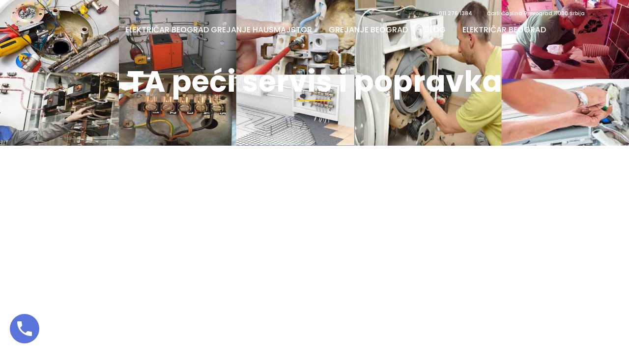

--- FILE ---
content_type: text/html; charset=UTF-8
request_url: https://pozovimajstora.rs/category/ta-peci/ta-peci-servis-i-popravka/
body_size: 37454
content:
<!DOCTYPE html>
<html lang="sr-RS">
<head><meta charset="UTF-8" /><script>if(navigator.userAgent.match(/MSIE|Internet Explorer/i)||navigator.userAgent.match(/Trident\/7\..*?rv:11/i)){var href=document.location.href;if(!href.match(/[?&]nowprocket/)){if(href.indexOf("?")==-1){if(href.indexOf("#")==-1){document.location.href=href+"?nowprocket=1"}else{document.location.href=href.replace("#","?nowprocket=1#")}}else{if(href.indexOf("#")==-1){document.location.href=href+"&nowprocket=1"}else{document.location.href=href.replace("#","&nowprocket=1#")}}}}</script><script>class RocketLazyLoadScripts{constructor(){this.triggerEvents=["keydown","mousedown","mousemove","touchmove","touchstart","touchend","wheel"],this.userEventHandler=this._triggerListener.bind(this),this.touchStartHandler=this._onTouchStart.bind(this),this.touchMoveHandler=this._onTouchMove.bind(this),this.touchEndHandler=this._onTouchEnd.bind(this),this.clickHandler=this._onClick.bind(this),this.interceptedClicks=[],window.addEventListener("pageshow",t=>{this.persisted=t.persisted}),window.addEventListener("DOMContentLoaded",()=>{this._preconnect3rdParties()}),this.delayedScripts={normal:[],async:[],defer:[]},this.trash=[],this.allJQueries=[]}_addUserInteractionListener(t){if(document.hidden){t._triggerListener();return}this.triggerEvents.forEach(e=>window.addEventListener(e,t.userEventHandler,{passive:!0})),window.addEventListener("touchstart",t.touchStartHandler,{passive:!0}),window.addEventListener("mousedown",t.touchStartHandler),document.addEventListener("visibilitychange",t.userEventHandler)}_removeUserInteractionListener(){this.triggerEvents.forEach(t=>window.removeEventListener(t,this.userEventHandler,{passive:!0})),document.removeEventListener("visibilitychange",this.userEventHandler)}_onTouchStart(t){"HTML"!==t.target.tagName&&(window.addEventListener("touchend",this.touchEndHandler),window.addEventListener("mouseup",this.touchEndHandler),window.addEventListener("touchmove",this.touchMoveHandler,{passive:!0}),window.addEventListener("mousemove",this.touchMoveHandler),t.target.addEventListener("click",this.clickHandler),this._renameDOMAttribute(t.target,"onclick","rocket-onclick"),this._pendingClickStarted())}_onTouchMove(t){window.removeEventListener("touchend",this.touchEndHandler),window.removeEventListener("mouseup",this.touchEndHandler),window.removeEventListener("touchmove",this.touchMoveHandler,{passive:!0}),window.removeEventListener("mousemove",this.touchMoveHandler),t.target.removeEventListener("click",this.clickHandler),this._renameDOMAttribute(t.target,"rocket-onclick","onclick"),this._pendingClickFinished()}_onTouchEnd(t){window.removeEventListener("touchend",this.touchEndHandler),window.removeEventListener("mouseup",this.touchEndHandler),window.removeEventListener("touchmove",this.touchMoveHandler,{passive:!0}),window.removeEventListener("mousemove",this.touchMoveHandler)}_onClick(t){t.target.removeEventListener("click",this.clickHandler),this._renameDOMAttribute(t.target,"rocket-onclick","onclick"),this.interceptedClicks.push(t),t.preventDefault(),t.stopPropagation(),t.stopImmediatePropagation(),this._pendingClickFinished()}_replayClicks(){window.removeEventListener("touchstart",this.touchStartHandler,{passive:!0}),window.removeEventListener("mousedown",this.touchStartHandler),this.interceptedClicks.forEach(t=>{t.target.dispatchEvent(new MouseEvent("click",{view:t.view,bubbles:!0,cancelable:!0}))})}_waitForPendingClicks(){return new Promise(t=>{this._isClickPending?this._pendingClickFinished=t:t()})}_pendingClickStarted(){this._isClickPending=!0}_pendingClickFinished(){this._isClickPending=!1}_renameDOMAttribute(t,e,r){t.hasAttribute&&t.hasAttribute(e)&&(event.target.setAttribute(r,event.target.getAttribute(e)),event.target.removeAttribute(e))}_triggerListener(){this._removeUserInteractionListener(this),"loading"===document.readyState?document.addEventListener("DOMContentLoaded",this._loadEverythingNow.bind(this)):this._loadEverythingNow()}_preconnect3rdParties(){let t=[];document.querySelectorAll("script[type=rocketlazyloadscript]").forEach(e=>{if(e.hasAttribute("src")){let r=new URL(e.src).origin;r!==location.origin&&t.push({src:r,crossOrigin:e.crossOrigin||"module"===e.getAttribute("data-rocket-type")})}}),t=[...new Map(t.map(t=>[JSON.stringify(t),t])).values()],this._batchInjectResourceHints(t,"preconnect")}async _loadEverythingNow(){this.lastBreath=Date.now(),this._delayEventListeners(this),this._delayJQueryReady(this),this._handleDocumentWrite(),this._registerAllDelayedScripts(),this._preloadAllScripts(),await this._loadScriptsFromList(this.delayedScripts.normal),await this._loadScriptsFromList(this.delayedScripts.defer),await this._loadScriptsFromList(this.delayedScripts.async);try{await this._triggerDOMContentLoaded(),await this._triggerWindowLoad()}catch(t){console.error(t)}window.dispatchEvent(new Event("rocket-allScriptsLoaded")),this._waitForPendingClicks().then(()=>{this._replayClicks()}),this._emptyTrash()}_registerAllDelayedScripts(){document.querySelectorAll("script[type=rocketlazyloadscript]").forEach(t=>{t.hasAttribute("data-rocket-src")?t.hasAttribute("async")&&!1!==t.async?this.delayedScripts.async.push(t):t.hasAttribute("defer")&&!1!==t.defer||"module"===t.getAttribute("data-rocket-type")?this.delayedScripts.defer.push(t):this.delayedScripts.normal.push(t):this.delayedScripts.normal.push(t)})}async _transformScript(t){return new Promise((await this._littleBreath(),navigator.userAgent.indexOf("Firefox/")>0||""===navigator.vendor)?e=>{let r=document.createElement("script");[...t.attributes].forEach(t=>{let e=t.nodeName;"type"!==e&&("data-rocket-type"===e&&(e="type"),"data-rocket-src"===e&&(e="src"),r.setAttribute(e,t.nodeValue))}),t.text&&(r.text=t.text),r.hasAttribute("src")?(r.addEventListener("load",e),r.addEventListener("error",e)):(r.text=t.text,e());try{t.parentNode.replaceChild(r,t)}catch(i){e()}}:async e=>{function r(){t.setAttribute("data-rocket-status","failed"),e()}try{let i=t.getAttribute("data-rocket-type"),n=t.getAttribute("data-rocket-src");t.text,i?(t.type=i,t.removeAttribute("data-rocket-type")):t.removeAttribute("type"),t.addEventListener("load",function r(){t.setAttribute("data-rocket-status","executed"),e()}),t.addEventListener("error",r),n?(t.removeAttribute("data-rocket-src"),t.src=n):t.src="data:text/javascript;base64,"+window.btoa(unescape(encodeURIComponent(t.text)))}catch(s){r()}})}async _loadScriptsFromList(t){let e=t.shift();return e&&e.isConnected?(await this._transformScript(e),this._loadScriptsFromList(t)):Promise.resolve()}_preloadAllScripts(){this._batchInjectResourceHints([...this.delayedScripts.normal,...this.delayedScripts.defer,...this.delayedScripts.async],"preload")}_batchInjectResourceHints(t,e){var r=document.createDocumentFragment();t.forEach(t=>{let i=t.getAttribute&&t.getAttribute("data-rocket-src")||t.src;if(i){let n=document.createElement("link");n.href=i,n.rel=e,"preconnect"!==e&&(n.as="script"),t.getAttribute&&"module"===t.getAttribute("data-rocket-type")&&(n.crossOrigin=!0),t.crossOrigin&&(n.crossOrigin=t.crossOrigin),t.integrity&&(n.integrity=t.integrity),r.appendChild(n),this.trash.push(n)}}),document.head.appendChild(r)}_delayEventListeners(t){let e={};function r(t,r){!function t(r){!e[r]&&(e[r]={originalFunctions:{add:r.addEventListener,remove:r.removeEventListener},eventsToRewrite:[]},r.addEventListener=function(){arguments[0]=i(arguments[0]),e[r].originalFunctions.add.apply(r,arguments)},r.removeEventListener=function(){arguments[0]=i(arguments[0]),e[r].originalFunctions.remove.apply(r,arguments)});function i(t){return e[r].eventsToRewrite.indexOf(t)>=0?"rocket-"+t:t}}(t),e[t].eventsToRewrite.push(r)}function i(t,e){let r=t[e];Object.defineProperty(t,e,{get:()=>r||function(){},set(i){t["rocket"+e]=r=i}})}r(document,"DOMContentLoaded"),r(window,"DOMContentLoaded"),r(window,"load"),r(window,"pageshow"),r(document,"readystatechange"),i(document,"onreadystatechange"),i(window,"onload"),i(window,"onpageshow")}_delayJQueryReady(t){let e;function r(r){if(r&&r.fn&&!t.allJQueries.includes(r)){r.fn.ready=r.fn.init.prototype.ready=function(e){return t.domReadyFired?e.bind(document)(r):document.addEventListener("rocket-DOMContentLoaded",()=>e.bind(document)(r)),r([])};let i=r.fn.on;r.fn.on=r.fn.init.prototype.on=function(){if(this[0]===window){function t(t){return t.split(" ").map(t=>"load"===t||0===t.indexOf("load.")?"rocket-jquery-load":t).join(" ")}"string"==typeof arguments[0]||arguments[0]instanceof String?arguments[0]=t(arguments[0]):"object"==typeof arguments[0]&&Object.keys(arguments[0]).forEach(e=>{delete Object.assign(arguments[0],{[t(e)]:arguments[0][e]})[e]})}return i.apply(this,arguments),this},t.allJQueries.push(r)}e=r}r(window.jQuery),Object.defineProperty(window,"jQuery",{get:()=>e,set(t){r(t)}})}async _triggerDOMContentLoaded(){this.domReadyFired=!0,await this._littleBreath(),document.dispatchEvent(new Event("rocket-DOMContentLoaded")),await this._littleBreath(),window.dispatchEvent(new Event("rocket-DOMContentLoaded")),await this._littleBreath(),document.dispatchEvent(new Event("rocket-readystatechange")),await this._littleBreath(),document.rocketonreadystatechange&&document.rocketonreadystatechange()}async _triggerWindowLoad(){await this._littleBreath(),window.dispatchEvent(new Event("rocket-load")),await this._littleBreath(),window.rocketonload&&window.rocketonload(),await this._littleBreath(),this.allJQueries.forEach(t=>t(window).trigger("rocket-jquery-load")),await this._littleBreath();let t=new Event("rocket-pageshow");t.persisted=this.persisted,window.dispatchEvent(t),await this._littleBreath(),window.rocketonpageshow&&window.rocketonpageshow({persisted:this.persisted})}_handleDocumentWrite(){let t=new Map;document.write=document.writeln=function(e){let r=document.currentScript;r||console.error("WPRocket unable to document.write this: "+e);let i=document.createRange(),n=r.parentElement,s=t.get(r);void 0===s&&(s=r.nextSibling,t.set(r,s));let a=document.createDocumentFragment();i.setStart(a,0),a.appendChild(i.createContextualFragment(e)),n.insertBefore(a,s)}}async _littleBreath(){Date.now()-this.lastBreath>45&&(await this._requestAnimFrame(),this.lastBreath=Date.now())}async _requestAnimFrame(){return document.hidden?new Promise(t=>setTimeout(t)):new Promise(t=>requestAnimationFrame(t))}_emptyTrash(){this.trash.forEach(t=>t.remove())}static run(){let t=new RocketLazyLoadScripts;t._addUserInteractionListener(t)}}RocketLazyLoadScripts.run();</script>
	
	
				<meta name="viewport" content="width=device-width,initial-scale=1,user-scalable=no">
		
                            <meta name="description" content="Majstor Toma električar Beograd vrši električarske usluge, popravke svih vrsta električnih kvarova u stanu ili kući u Beogradu - 0628895111 - Majstori svog zanata sa velikim iskustvom će vas učiniti zadovoljnim svojom uslugom. Električarski kvarovi, kvarovi na vodoinstalaciji ili grejanju...Pozovite nas i rešićemo sve vaše kvarove u najkraćem roku - jeftino - pošteno - Tomislav 062 88 95 111 https://pozovimajstora.rs. popravka Beograd elektricar grejanje Beograd vodovod Beograd Majstor Toma popravlja Ta peci, sudopere
">
            
                            <meta name="keywords" content="Pozovi majstora Beograd, haus majstor u beogradu, majstor elektricar u beogradu, majstor beograd kuhinje, majstor beograd grejanje, majstor beograd vodovod, vodoinstalacije kvar, grejanje majstor, grejanje kvar beograd, koga pozvati kvar elektrika, majstor za centralno grejanje beograd, majstor etazno grejanje, potreban majstor za grejanje, potreban majstor za vodu, potreban majstor za struju, potreban majstor za električarske popravke, popravka Beograd, elektricar Beograd, grejanje Beograd, vodovod Beograd, vodoinstalater Beograd, popravka TA peci, ves masina, sudopere">
            
	<link rel="profile" href="https://gmpg.org/xfn/11" />
	<link rel="pingback" href="https://pozovimajstora.rs/xmlrpc.php" />

	<meta name='robots' content='index, follow, max-image-preview:large, max-snippet:-1, max-video-preview:-1' />

	<!-- This site is optimized with the Yoast SEO plugin v26.5 - https://yoast.com/wordpress/plugins/seo/ -->
	<title>TA peći servis i popravka Archives - Majstor za grejanje Beograd</title><link rel="preload" as="style" href="https://fonts.googleapis.com/css?family=Raleway%3A100%2C200%2C300%2C400%2C500%2C600%2C700%2C800%2C900%2C100italic%2C300italic%2C400italic%2C700italic%7CPoppins%3A100%2C200%2C300%2C400%2C500%2C600%2C700%2C800%2C900%2C100italic%2C300italic%2C400italic%2C700italic&#038;subset=latin%2Clatin-ext&#038;display=swap" /><link rel="stylesheet" href="https://fonts.googleapis.com/css?family=Raleway%3A100%2C200%2C300%2C400%2C500%2C600%2C700%2C800%2C900%2C100italic%2C300italic%2C400italic%2C700italic%7CPoppins%3A100%2C200%2C300%2C400%2C500%2C600%2C700%2C800%2C900%2C100italic%2C300italic%2C400italic%2C700italic&#038;subset=latin%2Clatin-ext&#038;display=swap" media="print" onload="this.media='all'" /><noscript><link rel="stylesheet" href="https://fonts.googleapis.com/css?family=Raleway%3A100%2C200%2C300%2C400%2C500%2C600%2C700%2C800%2C900%2C100italic%2C300italic%2C400italic%2C700italic%7CPoppins%3A100%2C200%2C300%2C400%2C500%2C600%2C700%2C800%2C900%2C100italic%2C300italic%2C400italic%2C700italic&#038;subset=latin%2Clatin-ext&#038;display=swap" /></noscript><style id="rocket-critical-css">.sticky{opacity:1}.clearfix:after,.clearfix:before{content:" ";display:table}article,aside,header,nav{display:block}.clearfix:after{clear:both}a,body,div,h1,h5,html,i,li,p,span,ul{background:0 0;border:0;margin:0;padding:0;vertical-align:baseline;outline:0}a img{border:none}img{max-width:100%;height:auto;image-rendering:optimizeQuality}h1,h5{color:#303030}h1{font-size:30px;line-height:1.25em}h5{font-size:15px;line-height:1.571428571428571em;text-transform:uppercase;letter-spacing:1px;font-weight:600}h5 a{color:#303030}a,p a{color:#303030;text-decoration:none}ul{list-style-position:inside}.wrapper,body{background-color:#f6f6f6}html{height:100%;margin:0!important}body{font-family:Raleway,sans-serif;font-size:14px;line-height:26px;color:#818181;font-weight:400;overflow-y:scroll;overflow-x:hidden!important;-webkit-font-smoothing:antialiased}.wrapper{position:relative;z-index:1000;left:0}.wrapper_inner{width:100%;overflow:hidden}header{width:100%;display:inline-block;margin:0;vertical-align:middle;position:relative;z-index:110;-webkit-backface-visibility:hidden}header .header_inner_left{position:absolute;left:45px;top:0}header .container_inner .header_inner_left{position:absolute;left:0;top:0}.header_bottom,.header_inner_right,.header_top,.q_logo,.q_logo a{position:relative}.header_inner_right{float:right;z-index:110}.header_top{z-index:111;line-height:33px;height:33px;padding:0;font-size:13px;background-color:#fff}.header_top .left{float:left;height:100%}.header_top .right{float:right;height:100%}.header_top .right .inner>div{border-left:0;float:left}.header_bottom{padding:0 45px;background-color:#fff}.logo_wrapper{height:100px;float:left}.q_logo{top:50%;left:0}.q_logo a{display:block;visibility:hidden}.q_logo img{display:block;opacity:1;position:absolute;top:-50%;width:auto!important;max-width:none}.q_logo img.dark,.q_logo img.light,.q_logo img.mobile,.q_logo img.sticky{opacity:0}header:not(.centered_logo) .q_logo img{height:100%}nav.main_menu{position:absolute;top:0;left:50%;z-index:100;text-align:left}nav.main_menu.right{position:relative;left:auto;float:right}nav.main_menu ul{list-style:none;margin:0;padding:0}nav.main_menu>ul{left:-50%;position:relative}nav.main_menu.right>ul{left:auto}nav.main_menu ul li{display:inline-block;float:left;padding:0;margin:0;background-repeat:no-repeat;background-position:right}nav.main_menu ul li a{color:#777;font-weight:400;text-decoration:none;display:inline-block;position:relative;line-height:100px;padding:0;margin:0}nav.main_menu>ul>li>a>i.menu_icon{margin-right:7px}nav.main_menu>ul>li>a{display:inline-block;height:100%;background-color:transparent}nav.main_menu>ul>li>a>i.blank{display:none}nav.main_menu>ul>li>a{position:relative;padding:0 17px;color:#9d9d9d;text-transform:uppercase;font-weight:600;font-size:13px;letter-spacing:1px}.drop_down ul{list-style:none}.drop_down ul li{position:relative}.drop_down .second{left:0;margin:0;top:100%;position:absolute;display:block;visibility:hidden;overflow:hidden;opacity:0;z-index:10}header.transparent:not(.sticky) .drop_down .second{top:75%}header.transparent.with_hover_bg_color:not(.sticky) .drop_down .second{top:100%}header.transparent .drop_down .second:not(.right){left:16px}header.transparent.with_hover_bg_color .drop_down .second:not(.right){left:0}.drop_down .second .inner{position:relative;padding:0;display:block;z-index:997}.drop_down .second .inner>ul,li.narrow .second .inner ul{display:inline-block;position:relative;background-color:#262626;border-color:#3d3d3d}li.narrow .second .inner ul{padding:7px 0}.drop_down .second .inner ul li{display:block;padding:0 15px;position:relative;float:none;height:auto;background:0;width:190px}li.narrow .second .inner ul li:last-child{border-bottom:none}.drop_down .second .inner ul li a{display:block;font-weight:600;color:#9d9d9d;height:auto;line-height:16px;margin:0;padding:9px 0;font-size:11px;text-transform:uppercase;letter-spacing:1px}.drop_down .second .inner>ul>li:last-child>a,.drop_down .second .inner>ul>li>ul>li:last-child>a{border-bottom:0}.drop_down .narrow .second .inner ul li{padding:0;width:225px}.drop_down .narrow .second .inner ul li a{padding-left:20px;padding-right:20px}.drop_down .second i{display:none}.drop_down .second .inner ul li ul{position:absolute;left:100%;top:-7px;height:auto;display:none;z-index:10;overflow:visible}.drop_down .second .inner ul li.sub ul li a{background:0 0}.drop_down .second ul li{border-bottom-width:1px;border-bottom-color:#3d3d3d}.drop_down .second .inner ul li.sub a i.q_menu_arrow{display:inline-block;float:right;position:relative;top:2px;font-size:12px;color:#888}.mobile_menu_button{display:none;float:left;height:100px;margin:0 20px 0 0}.mobile_menu_button span{width:19px;height:17px;font-size:14px;z-index:50;display:table-cell;position:relative;vertical-align:middle}nav.mobile_menu,nav.mobile_menu ul{display:none;width:100%;position:relative}nav.mobile_menu{float:left;top:0;text-align:left;overflow:hidden;background-color:#fff;z-index:100}nav.mobile_menu ul{list-style:none;padding:0;margin:0}nav.mobile_menu>ul{margin-bottom:-1px!important}nav.mobile_menu ul li{margin:0;padding:0;position:relative;-webkit-transform:translateZ(0)}nav.mobile_menu ul li,nav.mobile_menu ul li ul li{border-bottom:1px solid #eaeaea}nav.mobile_menu ul li:last-child{border:0!important}nav.mobile_menu ul>li.has_sub>span.mobile_arrow{display:inline-block;float:right;height:46px;line-height:46px;margin:0;padding:0 10px 0 0;position:absolute;top:0;right:0;text-align:right;width:50px;z-index:9000}nav.mobile_menu ul li span.mobile_arrow i{color:#888}nav.mobile_menu ul>li>span.mobile_arrow i{display:none}nav.mobile_menu ul>li.has_sub>span.mobile_arrow i{display:inline}nav.mobile_menu ul>li.has_sub>span.mobile_arrow i.fa-angle-down{display:none}nav.mobile_menu ul li a{font-size:13px;font-weight:400;color:#888;padding:10px 0;display:block;position:relative;text-transform:none;line-height:26px;letter-spacing:0}nav.mobile_menu ul li ul li{margin:0 0 0 20px}.side_menu_button_wrapper{display:table}.side_menu_button{display:table-cell;vertical-align:middle;height:100px}.header_bottom_right_widget_holder{display:table-cell;vertical-align:middle;height:100%;padding:0 17px}.content,.content .container{background-color:#f6f6f6}.mobile_menu_button span{color:#9d9d9d}.container,.content .container .container_inner{padding:0}.container,.content{z-index:100;position:relative}.content{margin-top:0}.container{width:100%}.container_inner{width:1100px;margin:0 auto}.header_bottom .container_inner{position:relative}.content .title .container_inner{padding:0!important}.title,.title img{display:block;position:relative}.two_columns_75_25{width:100%}.two_columns_75_25>.column1{width:75%;float:left}.two_columns_75_25>.column1>.column_inner{padding:0 20px 0 0}.two_columns_75_25>.column2{width:25%;float:left}.two_columns_75_25>.column2>.column_inner{padding:0 0 0 20px}.title{width:100%;height:100px;text-align:left;z-index:101;border-bottom-color:#eee}.title_outer.with_image .title{height:auto!important;line-height:normal;background:0 0}.title img{width:100%}.title .title_holder{display:table;height:100%;left:0;position:relative;width:100%}.title_outer.with_image .title .title_holder{position:absolute;top:0;display:block}.title .title_holder .container{display:table-cell;vertical-align:middle;background-color:transparent}.title_outer.with_image .title .title_holder .container{display:block;height:100%}.content .title_outer.with_image .title .container_inner{display:table;height:100%}.title_subtitle_holder{display:block;padding:0;position:relative}.title_outer.with_image .title .title_subtitle_holder{display:table-cell;vertical-align:middle;width:100%}.title_subtitle_holder_inner{position:relative}.title h1{color:#303030;padding:0;text-transform:uppercase;letter-spacing:1px;font-weight:600}.title.title_size_medium h1{font-size:24px;line-height:1.384615384615385em}.title h1{font-size:17px;line-height:1.304347826086957em}.position_center.title .title_subtitle_holder{text-align:center}.title .separator.small{margin-top:14px;margin-bottom:10px}.separator{position:relative;display:block;height:1px;background-color:#eaeaea;margin:10px 0}.separator.small{background-color:#303030;height:2px;position:relative;width:22px;display:block;margin:10px auto 20px}.q_font_awsome_icon{display:inline-block}#back_to_top span{text-align:center}.blog_holder article{display:inline-block;width:100%;margin:0 0 60px}.blog_holder.masonry article{display:block;float:left}.blog_holder article .post_image,.blog_holder article .post_image img,.blog_holder article .post_image>a{position:relative;width:100%;display:block}.blog_holder article .post_text .post_text_inner{padding:23px 23px 35px;background-color:#fff}.blog_holder.masonry article .post_text .post_text_inner{padding:17px 15px 18px;background-color:#fff}.blog_holder article .post_text h5{margin:0 0 10px}.blog_holder.masonry{margin-bottom:20px;overflow:visible!important;opacity:0;filter:alpha(opacity=0)}.blog_holder.masonry article{margin:0 0 30px;padding:0;text-align:left;vertical-align:top;z-index:100;border:0}.blog_holder.masonry .blog_holder_grid_sizer,.blog_holder.masonry article{width:31.1%}.blog_holder.masonry .blog_holder_grid_gutter{width:3.2%}.two_columns_75_25 .blog_holder.masonry .blog_holder_grid_sizer,.two_columns_75_25 .blog_holder.masonry article{width:48%}.two_columns_75_25 .blog_holder.masonry .blog_holder_grid_gutter{width:4%}.blog_holder.masonry article .post_image{margin:0;width:auto}.container aside{position:relative;z-index:11}.footer_bottom{text-align:center}.footer_bottom_holder{display:block;background-color:#1b1b1b}.footer_bottom{display:table-cell;font-size:12px;line-height:22px;height:53px;width:1%;vertical-align:middle}#back_to_top{color:#cdcdcd;height:auto;position:fixed;bottom:65px;margin:0;z-index:10000;right:25px;opacity:0;filter:alpha(opacity=0);visibility:hidden;-webkit-backface-visibility:hidden}#back_to_top>span{width:52px;height:52px;line-height:52px;text-decoration:none;-o-border-radius:52px;-moz-border-radius:52px;-webkit-border-radius:52px;border-radius:52px;border:2px solid #e8e8e8;background:0 0}#back_to_top span i{font-size:22px;color:#b0b0b0;line-height:52px}.header_top_bottom_holder{position:relative}:-moz-placeholder,:-ms-input-placeholder,::-moz-placeholder,::-webkit-input-placeholder{color:#959595;margin:10px 0 0}.side_menu_button{position:relative}body{font-family:'Poppins',sans-serif;color:#777777;font-size:14px;font-weight:300}body,.wrapper,.content,.content .container{background-color:#ffffff}.header_bottom,.header_top{background-color:rgba(255,255,255,0)}.header_bottom,.header_top{border-bottom:0}.header_bottom{box-shadow:none}.header_top .right .inner>div:first-child,.header_top .right .inner>div{border:none}@media only screen and (min-width:1000px){.content .container .container_inner.default_template_holder{padding-top:100px}}.header_top{background-color:rgba(255,255,255,0)}.content{margin-top:-88px}.logo_wrapper,.side_menu_button{height:55px}@media only screen and (max-width:1000px){.q_logo a,.q_logo img{height:80px!important}}@media only screen and (max-width:480px){.q_logo a,.q_logo img{height:80px!important}}nav.main_menu>ul>li>a{line-height:55px}nav.main_menu>ul>li>a{color:#ffffff;font-family:'Poppins',sans-serif;font-size:16px;font-style:normal;font-weight:500;letter-spacing:0px;text-transform:uppercase}nav.mobile_menu ul li a{color:#303030;font-weight:500;text-transform:uppercase}nav.mobile_menu ul li span.mobile_arrow i,nav.mobile_menu ul li span.mobile_arrow i{color:#303030}@media only screen and (max-width:1000px){.header_top{background-color:#ffffff!important}}h1,.title h1{color:#303030;font-size:38px;line-height:42px;font-style:normal;font-weight:700;letter-spacing:0px;text-transform:none}.title h1{color:#ffffff;font-style:normal;font-weight:700}.title.title_size_medium h1{font-size:59px;line-height:69px;font-weight:700}h5,h5 a{color:#303030;font-size:16px;line-height:21px;font-style:normal;font-weight:700;letter-spacing:-0.7px;text-transform:none}p{color:#777777;font-size:14px;line-height:26px;font-style:normal;font-weight:300}.separator.small{height:2px;margin-top:11px;margin-bottom:37px;background-color:#ffcc00;width:40px}.mobile_menu_button span{color:#303030;font-size:27px}.title .separator{background-color:#ffcc00;width:69px}@media only screen and (max-width:1200px){.container_inner{width:950px}}@media only screen and (min-width:1000px) and (max-width:1200px){.header_bottom .container_inner{width:100%}}@media only screen and (max-width:1000px){.container_inner{width:768px}.header_top .container{display:inline-block}.header_inner_left,header{position:relative!important;left:0!important;margin-bottom:0}.content{margin-bottom:0!important}header{top:0!important;margin-top:0!important;display:block}.header_top{height:auto;display:block!important}.hide_top_bar_on_mobile_header .header_top{display:none!important}.header_top .left,.header_top .right{text-align:center;float:none}.header_top .inner{display:inline-block;margin:0 0 -4px}.header_bottom{background-color:#fff!important}header .q_logo img.mobile{display:block!important;opacity:1!important;position:relative;margin:0 auto}header .q_logo img.dark,header .q_logo img.light,header .q_logo img.normal,header .q_logo img.sticky{display:none!important}.logo_wrapper{position:absolute}.main_menu{display:none!important}nav.mobile_menu{display:block}.logo_wrapper,.mobile_menu_button{display:table}nav.mobile_menu>ul{width:768px;margin:0 auto}.logo_wrapper{height:100px!important;left:50%}.q_logo{display:table-cell;position:relative;top:auto;vertical-align:middle}.q_logo a{left:-50%;width:auto!important}.q_logo img{top:0;left:0}.title{height:auto!important;padding:30px 0!important}.title_outer.with_image .title{padding:0!important}.title_outer.with_image .title .title_subtitle_holder{padding:0!important}.title h1{margin:0}.side_menu_button{height:100px!important}.blog_holder.masonry .blog_holder_grid_sizer,.blog_holder.masonry article{width:47%}.blog_holder.masonry .blog_holder_grid_gutter{width:6%}.header_top .right .inner>div{border-right:0}.header_top .right .inner>div:first-child{border-left:0}.content{margin-top:0!important}.title .title_holder{height:100%!important;padding:0!important}}@media only screen and (min-width:600px) and (max-width:1000px){body.qode_header_in_grid .header_bottom{padding:0}}@media only screen and (max-width:768px){.container_inner{width:600px}nav.mobile_menu>ul{width:600px}.blog_holder.masonry .blog_holder_grid_sizer,.blog_holder.masonry article{width:46.5%}.blog_holder.masonry .blog_holder_grid_gutter{width:7%}.two_columns_75_25 .blog_holder.masonry .blog_holder_grid_sizer,.two_columns_75_25 .blog_holder.masonry article{width:100%}.two_columns_75_25 .blog_holder.masonry .blog_holder_grid_gutter{width:0}.title{padding:25px 0!important}.header_bottom_right_widget_holder{display:none}.qode-content-sidebar-responsive .content .container>.container_inner.default_template_holder>.grid2>*>*{padding:0}.qode-content-sidebar-responsive .content .container>.container_inner.default_template_holder>.grid2>*{width:100%}}@media only screen and (max-width:600px){.container_inner{width:420px}nav.mobile_menu>ul{width:420px}.two_columns_75_25 .column1,.two_columns_75_25 .column2{width:100%}.two_columns_75_25 .column1 .column_inner,.two_columns_75_25 .column2 .column_inner,.two_columns_75_25.grid2 .column1 .column_inner,.two_columns_75_25.grid2 .column2 .column_inner{padding:0}.blog_holder.masonry .blog_holder_grid_sizer,.blog_holder.masonry article,.two_columns_75_25 .blog_holder.masonry .blog_holder_grid_sizer,.two_columns_75_25 .blog_holder.masonry article{width:100%}.blog_holder.masonry .blog_holder_grid_gutter,.two_columns_75_25 .blog_holder.masonry .blog_holder_grid_gutter{width:0}.title{padding:15px 0!important}.title h1{float:none}}@media only screen and (max-width:480px){.container_inner{width:300px}.blog_holder.masonry{width:300px!important}.header_bottom{padding:0 25px}.header_bottom .container_inner,nav.mobile_menu>ul{width:auto}.footer_bottom{line-height:35px;height:auto}.title .separator{display:none}}@media only screen and (max-width:420px){.header_bottom{padding:0 15px}}@media only screen and (max-width:350px){.container_inner{width:95%}}@media only screen and (max-width:1000px){.header_bottom{background-color:#ffffff}.content .container .container_inner.default_template_holder{padding-top:100px!important}}@media only screen and (max-width:600px){body,p{font-size:13px}}</style><link rel="preload" href="https://pozovimajstora.rs/wp-content/cache/min/1/a5b564914420341b3abab3e2f9769af6.css" data-rocket-async="style" as="style" onload="this.onload=null;this.rel='stylesheet'" onerror="this.removeAttribute('data-rocket-async')"  media="all" data-minify="1" />
	<meta name="description" content="TA peći servis i popravka" />
	<link rel="canonical" href="https://pozovimajstora.rs/category/ta-peci/ta-peci-servis-i-popravka/" />
	<link rel="next" href="https://pozovimajstora.rs/category/ta-peci/ta-peci-servis-i-popravka/page/2/" />
	<meta property="og:locale" content="sr_RS" />
	<meta property="og:type" content="article" />
	<meta property="og:title" content="TA peći servis i popravka Archives - Majstor za grejanje Beograd" />
	<meta property="og:description" content="TA peći servis i popravka" />
	<meta property="og:url" content="https://pozovimajstora.rs/category/ta-peci/ta-peci-servis-i-popravka/" />
	<meta property="og:site_name" content="Majstor za grejanje Beograd" />
	<meta property="og:image" content="https://pozovimajstora.rs/wp-content/uploads/2018/03/LOGO11.png" />
	<meta property="og:image:width" content="1502" />
	<meta property="og:image:height" content="919" />
	<meta property="og:image:type" content="image/png" />
	<meta name="twitter:card" content="summary_large_image" />
	<meta name="twitter:site" content="@Pozovimajstora" />
	<script type="application/ld+json" class="yoast-schema-graph">{"@context":"https://schema.org","@graph":[{"@type":"CollectionPage","@id":"https://pozovimajstora.rs/category/ta-peci/ta-peci-servis-i-popravka/","url":"https://pozovimajstora.rs/category/ta-peci/ta-peci-servis-i-popravka/","name":"TA peći servis i popravka Archives - Majstor za grejanje Beograd","isPartOf":{"@id":"https://pozovimajstora.rs/#website"},"primaryImageOfPage":{"@id":"https://pozovimajstora.rs/category/ta-peci/ta-peci-servis-i-popravka/#primaryimage"},"image":{"@id":"https://pozovimajstora.rs/category/ta-peci/ta-peci-servis-i-popravka/#primaryimage"},"thumbnailUrl":"https://pozovimajstora.rs/wp-content/uploads/2019/06/Stepenišni-automat-Servis-AKCIJA.jpg","description":"TA peći servis i popravka","breadcrumb":{"@id":"https://pozovimajstora.rs/category/ta-peci/ta-peci-servis-i-popravka/#breadcrumb"},"inLanguage":"sr-RS"},{"@type":"ImageObject","inLanguage":"sr-RS","@id":"https://pozovimajstora.rs/category/ta-peci/ta-peci-servis-i-popravka/#primaryimage","url":"https://pozovimajstora.rs/wp-content/uploads/2019/06/Stepenišni-automat-Servis-AKCIJA.jpg","contentUrl":"https://pozovimajstora.rs/wp-content/uploads/2019/06/Stepenišni-automat-Servis-AKCIJA.jpg","width":1000,"height":487,"caption":"Stepenišni automat Servis AKCIJA"},{"@type":"BreadcrumbList","@id":"https://pozovimajstora.rs/category/ta-peci/ta-peci-servis-i-popravka/#breadcrumb","itemListElement":[{"@type":"ListItem","position":1,"name":"Home","item":"https://pozovimajstora.rs/"},{"@type":"ListItem","position":2,"name":"TA peći","item":"https://pozovimajstora.rs/category/ta-peci/"},{"@type":"ListItem","position":3,"name":"TA peći servis i popravka"}]},{"@type":"WebSite","@id":"https://pozovimajstora.rs/#website","url":"https://pozovimajstora.rs/","name":"Pozovi majstora Beograd","description":"Etažno grejanje na struju Električar Beograd 24h 011 LED rasveta","publisher":{"@id":"https://pozovimajstora.rs/#organization"},"potentialAction":[{"@type":"SearchAction","target":{"@type":"EntryPoint","urlTemplate":"https://pozovimajstora.rs/?s={search_term_string}"},"query-input":{"@type":"PropertyValueSpecification","valueRequired":true,"valueName":"search_term_string"}}],"inLanguage":"sr-RS"},{"@type":"Organization","@id":"https://pozovimajstora.rs/#organization","name":"pozovimajstora","alternateName":"Majstor za grejanje 24h Beograd","url":"https://pozovimajstora.rs/","logo":{"@type":"ImageObject","inLanguage":"sr-RS","@id":"https://pozovimajstora.rs/#/schema/logo/image/","url":"https://pozovimajstora.rs/wp-content/uploads/2025/05/montaza-aspiratora-Beograd.jpg","contentUrl":"https://pozovimajstora.rs/wp-content/uploads/2025/05/montaza-aspiratora-Beograd.jpg","width":1024,"height":576,"caption":"pozovimajstora"},"image":{"@id":"https://pozovimajstora.rs/#/schema/logo/image/"},"sameAs":["https://www.facebook.com/pozovimajstora/","https://x.com/Pozovimajstora","https://www.youtube.com/@TomislavMicicMajstorZaGrejanje","https://www.youtube.com/channel/UCL7uVoyMLzq5OLhc--fJs5Q","https://www.pinterest.com/hausmajstorbeograd/","https://www.facebook.com/BGDHAUSMAJSTOR/","https://www.facebook.com/hausmajstorTomaBGD/","https://www.tumblr.com/blog/hausmajstorberad","https://www.tumblr.com/blog/pozovimajstorabgd","https://www.youtube.com/@tomamajstorgrejanjeelektri9790","https://vk.com/majstorzagrejanjeistruju","https://www.facebook.com/hausmajstorbeograd.net/","https://www.facebook.com/majstorzaetaznoicentralnogrejanje/","https://www.facebook.com/majstoribeograd.rs/"]}]}</script>
	<!-- / Yoast SEO plugin. -->


<link rel='dns-prefetch' href='//fonts.googleapis.com' />
<link href='https://fonts.gstatic.com' crossorigin rel='preconnect' />
<link rel="alternate" type="application/rss+xml" title="Majstor za grejanje Beograd &raquo; довод" href="https://pozovimajstora.rs/feed/" />
<link rel="alternate" type="application/rss+xml" title="Majstor za grejanje Beograd &raquo; довод коментара" href="https://pozovimajstora.rs/comments/feed/" />
<link rel="alternate" type="application/rss+xml" title="Majstor za grejanje Beograd &raquo; довод категорије TA peći servis i popravka" href="https://pozovimajstora.rs/category/ta-peci/ta-peci-servis-i-popravka/feed/" />
<style id='wp-img-auto-sizes-contain-inline-css' type='text/css'>
img:is([sizes=auto i],[sizes^="auto," i]){contain-intrinsic-size:3000px 1500px}
/*# sourceURL=wp-img-auto-sizes-contain-inline-css */
</style>
<style id='wp-emoji-styles-inline-css' type='text/css'>

	img.wp-smiley, img.emoji {
		display: inline !important;
		border: none !important;
		box-shadow: none !important;
		height: 1em !important;
		width: 1em !important;
		margin: 0 0.07em !important;
		vertical-align: -0.1em !important;
		background: none !important;
		padding: 0 !important;
	}
/*# sourceURL=wp-emoji-styles-inline-css */
</style>
<style id='wp-block-library-inline-css' type='text/css'>
:root{--wp-block-synced-color:#7a00df;--wp-block-synced-color--rgb:122,0,223;--wp-bound-block-color:var(--wp-block-synced-color);--wp-editor-canvas-background:#ddd;--wp-admin-theme-color:#007cba;--wp-admin-theme-color--rgb:0,124,186;--wp-admin-theme-color-darker-10:#006ba1;--wp-admin-theme-color-darker-10--rgb:0,107,160.5;--wp-admin-theme-color-darker-20:#005a87;--wp-admin-theme-color-darker-20--rgb:0,90,135;--wp-admin-border-width-focus:2px}@media (min-resolution:192dpi){:root{--wp-admin-border-width-focus:1.5px}}.wp-element-button{cursor:pointer}:root .has-very-light-gray-background-color{background-color:#eee}:root .has-very-dark-gray-background-color{background-color:#313131}:root .has-very-light-gray-color{color:#eee}:root .has-very-dark-gray-color{color:#313131}:root .has-vivid-green-cyan-to-vivid-cyan-blue-gradient-background{background:linear-gradient(135deg,#00d084,#0693e3)}:root .has-purple-crush-gradient-background{background:linear-gradient(135deg,#34e2e4,#4721fb 50%,#ab1dfe)}:root .has-hazy-dawn-gradient-background{background:linear-gradient(135deg,#faaca8,#dad0ec)}:root .has-subdued-olive-gradient-background{background:linear-gradient(135deg,#fafae1,#67a671)}:root .has-atomic-cream-gradient-background{background:linear-gradient(135deg,#fdd79a,#004a59)}:root .has-nightshade-gradient-background{background:linear-gradient(135deg,#330968,#31cdcf)}:root .has-midnight-gradient-background{background:linear-gradient(135deg,#020381,#2874fc)}:root{--wp--preset--font-size--normal:16px;--wp--preset--font-size--huge:42px}.has-regular-font-size{font-size:1em}.has-larger-font-size{font-size:2.625em}.has-normal-font-size{font-size:var(--wp--preset--font-size--normal)}.has-huge-font-size{font-size:var(--wp--preset--font-size--huge)}.has-text-align-center{text-align:center}.has-text-align-left{text-align:left}.has-text-align-right{text-align:right}.has-fit-text{white-space:nowrap!important}#end-resizable-editor-section{display:none}.aligncenter{clear:both}.items-justified-left{justify-content:flex-start}.items-justified-center{justify-content:center}.items-justified-right{justify-content:flex-end}.items-justified-space-between{justify-content:space-between}.screen-reader-text{border:0;clip-path:inset(50%);height:1px;margin:-1px;overflow:hidden;padding:0;position:absolute;width:1px;word-wrap:normal!important}.screen-reader-text:focus{background-color:#ddd;clip-path:none;color:#444;display:block;font-size:1em;height:auto;left:5px;line-height:normal;padding:15px 23px 14px;text-decoration:none;top:5px;width:auto;z-index:100000}html :where(.has-border-color){border-style:solid}html :where([style*=border-top-color]){border-top-style:solid}html :where([style*=border-right-color]){border-right-style:solid}html :where([style*=border-bottom-color]){border-bottom-style:solid}html :where([style*=border-left-color]){border-left-style:solid}html :where([style*=border-width]){border-style:solid}html :where([style*=border-top-width]){border-top-style:solid}html :where([style*=border-right-width]){border-right-style:solid}html :where([style*=border-bottom-width]){border-bottom-style:solid}html :where([style*=border-left-width]){border-left-style:solid}html :where(img[class*=wp-image-]){height:auto;max-width:100%}:where(figure){margin:0 0 1em}html :where(.is-position-sticky){--wp-admin--admin-bar--position-offset:var(--wp-admin--admin-bar--height,0px)}@media screen and (max-width:600px){html :where(.is-position-sticky){--wp-admin--admin-bar--position-offset:0px}}

/*# sourceURL=wp-block-library-inline-css */
</style><style id='global-styles-inline-css' type='text/css'>
:root{--wp--preset--aspect-ratio--square: 1;--wp--preset--aspect-ratio--4-3: 4/3;--wp--preset--aspect-ratio--3-4: 3/4;--wp--preset--aspect-ratio--3-2: 3/2;--wp--preset--aspect-ratio--2-3: 2/3;--wp--preset--aspect-ratio--16-9: 16/9;--wp--preset--aspect-ratio--9-16: 9/16;--wp--preset--color--black: #000000;--wp--preset--color--cyan-bluish-gray: #abb8c3;--wp--preset--color--white: #ffffff;--wp--preset--color--pale-pink: #f78da7;--wp--preset--color--vivid-red: #cf2e2e;--wp--preset--color--luminous-vivid-orange: #ff6900;--wp--preset--color--luminous-vivid-amber: #fcb900;--wp--preset--color--light-green-cyan: #7bdcb5;--wp--preset--color--vivid-green-cyan: #00d084;--wp--preset--color--pale-cyan-blue: #8ed1fc;--wp--preset--color--vivid-cyan-blue: #0693e3;--wp--preset--color--vivid-purple: #9b51e0;--wp--preset--gradient--vivid-cyan-blue-to-vivid-purple: linear-gradient(135deg,rgb(6,147,227) 0%,rgb(155,81,224) 100%);--wp--preset--gradient--light-green-cyan-to-vivid-green-cyan: linear-gradient(135deg,rgb(122,220,180) 0%,rgb(0,208,130) 100%);--wp--preset--gradient--luminous-vivid-amber-to-luminous-vivid-orange: linear-gradient(135deg,rgb(252,185,0) 0%,rgb(255,105,0) 100%);--wp--preset--gradient--luminous-vivid-orange-to-vivid-red: linear-gradient(135deg,rgb(255,105,0) 0%,rgb(207,46,46) 100%);--wp--preset--gradient--very-light-gray-to-cyan-bluish-gray: linear-gradient(135deg,rgb(238,238,238) 0%,rgb(169,184,195) 100%);--wp--preset--gradient--cool-to-warm-spectrum: linear-gradient(135deg,rgb(74,234,220) 0%,rgb(151,120,209) 20%,rgb(207,42,186) 40%,rgb(238,44,130) 60%,rgb(251,105,98) 80%,rgb(254,248,76) 100%);--wp--preset--gradient--blush-light-purple: linear-gradient(135deg,rgb(255,206,236) 0%,rgb(152,150,240) 100%);--wp--preset--gradient--blush-bordeaux: linear-gradient(135deg,rgb(254,205,165) 0%,rgb(254,45,45) 50%,rgb(107,0,62) 100%);--wp--preset--gradient--luminous-dusk: linear-gradient(135deg,rgb(255,203,112) 0%,rgb(199,81,192) 50%,rgb(65,88,208) 100%);--wp--preset--gradient--pale-ocean: linear-gradient(135deg,rgb(255,245,203) 0%,rgb(182,227,212) 50%,rgb(51,167,181) 100%);--wp--preset--gradient--electric-grass: linear-gradient(135deg,rgb(202,248,128) 0%,rgb(113,206,126) 100%);--wp--preset--gradient--midnight: linear-gradient(135deg,rgb(2,3,129) 0%,rgb(40,116,252) 100%);--wp--preset--font-size--small: 13px;--wp--preset--font-size--medium: 20px;--wp--preset--font-size--large: 36px;--wp--preset--font-size--x-large: 42px;--wp--preset--spacing--20: 0.44rem;--wp--preset--spacing--30: 0.67rem;--wp--preset--spacing--40: 1rem;--wp--preset--spacing--50: 1.5rem;--wp--preset--spacing--60: 2.25rem;--wp--preset--spacing--70: 3.38rem;--wp--preset--spacing--80: 5.06rem;--wp--preset--shadow--natural: 6px 6px 9px rgba(0, 0, 0, 0.2);--wp--preset--shadow--deep: 12px 12px 50px rgba(0, 0, 0, 0.4);--wp--preset--shadow--sharp: 6px 6px 0px rgba(0, 0, 0, 0.2);--wp--preset--shadow--outlined: 6px 6px 0px -3px rgb(255, 255, 255), 6px 6px rgb(0, 0, 0);--wp--preset--shadow--crisp: 6px 6px 0px rgb(0, 0, 0);}:where(.is-layout-flex){gap: 0.5em;}:where(.is-layout-grid){gap: 0.5em;}body .is-layout-flex{display: flex;}.is-layout-flex{flex-wrap: wrap;align-items: center;}.is-layout-flex > :is(*, div){margin: 0;}body .is-layout-grid{display: grid;}.is-layout-grid > :is(*, div){margin: 0;}:where(.wp-block-columns.is-layout-flex){gap: 2em;}:where(.wp-block-columns.is-layout-grid){gap: 2em;}:where(.wp-block-post-template.is-layout-flex){gap: 1.25em;}:where(.wp-block-post-template.is-layout-grid){gap: 1.25em;}.has-black-color{color: var(--wp--preset--color--black) !important;}.has-cyan-bluish-gray-color{color: var(--wp--preset--color--cyan-bluish-gray) !important;}.has-white-color{color: var(--wp--preset--color--white) !important;}.has-pale-pink-color{color: var(--wp--preset--color--pale-pink) !important;}.has-vivid-red-color{color: var(--wp--preset--color--vivid-red) !important;}.has-luminous-vivid-orange-color{color: var(--wp--preset--color--luminous-vivid-orange) !important;}.has-luminous-vivid-amber-color{color: var(--wp--preset--color--luminous-vivid-amber) !important;}.has-light-green-cyan-color{color: var(--wp--preset--color--light-green-cyan) !important;}.has-vivid-green-cyan-color{color: var(--wp--preset--color--vivid-green-cyan) !important;}.has-pale-cyan-blue-color{color: var(--wp--preset--color--pale-cyan-blue) !important;}.has-vivid-cyan-blue-color{color: var(--wp--preset--color--vivid-cyan-blue) !important;}.has-vivid-purple-color{color: var(--wp--preset--color--vivid-purple) !important;}.has-black-background-color{background-color: var(--wp--preset--color--black) !important;}.has-cyan-bluish-gray-background-color{background-color: var(--wp--preset--color--cyan-bluish-gray) !important;}.has-white-background-color{background-color: var(--wp--preset--color--white) !important;}.has-pale-pink-background-color{background-color: var(--wp--preset--color--pale-pink) !important;}.has-vivid-red-background-color{background-color: var(--wp--preset--color--vivid-red) !important;}.has-luminous-vivid-orange-background-color{background-color: var(--wp--preset--color--luminous-vivid-orange) !important;}.has-luminous-vivid-amber-background-color{background-color: var(--wp--preset--color--luminous-vivid-amber) !important;}.has-light-green-cyan-background-color{background-color: var(--wp--preset--color--light-green-cyan) !important;}.has-vivid-green-cyan-background-color{background-color: var(--wp--preset--color--vivid-green-cyan) !important;}.has-pale-cyan-blue-background-color{background-color: var(--wp--preset--color--pale-cyan-blue) !important;}.has-vivid-cyan-blue-background-color{background-color: var(--wp--preset--color--vivid-cyan-blue) !important;}.has-vivid-purple-background-color{background-color: var(--wp--preset--color--vivid-purple) !important;}.has-black-border-color{border-color: var(--wp--preset--color--black) !important;}.has-cyan-bluish-gray-border-color{border-color: var(--wp--preset--color--cyan-bluish-gray) !important;}.has-white-border-color{border-color: var(--wp--preset--color--white) !important;}.has-pale-pink-border-color{border-color: var(--wp--preset--color--pale-pink) !important;}.has-vivid-red-border-color{border-color: var(--wp--preset--color--vivid-red) !important;}.has-luminous-vivid-orange-border-color{border-color: var(--wp--preset--color--luminous-vivid-orange) !important;}.has-luminous-vivid-amber-border-color{border-color: var(--wp--preset--color--luminous-vivid-amber) !important;}.has-light-green-cyan-border-color{border-color: var(--wp--preset--color--light-green-cyan) !important;}.has-vivid-green-cyan-border-color{border-color: var(--wp--preset--color--vivid-green-cyan) !important;}.has-pale-cyan-blue-border-color{border-color: var(--wp--preset--color--pale-cyan-blue) !important;}.has-vivid-cyan-blue-border-color{border-color: var(--wp--preset--color--vivid-cyan-blue) !important;}.has-vivid-purple-border-color{border-color: var(--wp--preset--color--vivid-purple) !important;}.has-vivid-cyan-blue-to-vivid-purple-gradient-background{background: var(--wp--preset--gradient--vivid-cyan-blue-to-vivid-purple) !important;}.has-light-green-cyan-to-vivid-green-cyan-gradient-background{background: var(--wp--preset--gradient--light-green-cyan-to-vivid-green-cyan) !important;}.has-luminous-vivid-amber-to-luminous-vivid-orange-gradient-background{background: var(--wp--preset--gradient--luminous-vivid-amber-to-luminous-vivid-orange) !important;}.has-luminous-vivid-orange-to-vivid-red-gradient-background{background: var(--wp--preset--gradient--luminous-vivid-orange-to-vivid-red) !important;}.has-very-light-gray-to-cyan-bluish-gray-gradient-background{background: var(--wp--preset--gradient--very-light-gray-to-cyan-bluish-gray) !important;}.has-cool-to-warm-spectrum-gradient-background{background: var(--wp--preset--gradient--cool-to-warm-spectrum) !important;}.has-blush-light-purple-gradient-background{background: var(--wp--preset--gradient--blush-light-purple) !important;}.has-blush-bordeaux-gradient-background{background: var(--wp--preset--gradient--blush-bordeaux) !important;}.has-luminous-dusk-gradient-background{background: var(--wp--preset--gradient--luminous-dusk) !important;}.has-pale-ocean-gradient-background{background: var(--wp--preset--gradient--pale-ocean) !important;}.has-electric-grass-gradient-background{background: var(--wp--preset--gradient--electric-grass) !important;}.has-midnight-gradient-background{background: var(--wp--preset--gradient--midnight) !important;}.has-small-font-size{font-size: var(--wp--preset--font-size--small) !important;}.has-medium-font-size{font-size: var(--wp--preset--font-size--medium) !important;}.has-large-font-size{font-size: var(--wp--preset--font-size--large) !important;}.has-x-large-font-size{font-size: var(--wp--preset--font-size--x-large) !important;}
/*# sourceURL=global-styles-inline-css */
</style>

<style id='classic-theme-styles-inline-css' type='text/css'>
/*! This file is auto-generated */
.wp-block-button__link{color:#fff;background-color:#32373c;border-radius:9999px;box-shadow:none;text-decoration:none;padding:calc(.667em + 2px) calc(1.333em + 2px);font-size:1.125em}.wp-block-file__button{background:#32373c;color:#fff;text-decoration:none}
/*# sourceURL=/wp-includes/css/classic-themes.min.css */
</style>






<style id='bridge-stylesheet-inline-css' type='text/css'>
   .archive.disabled_footer_top .footer_top_holder, .archive.disabled_footer_bottom .footer_bottom_holder { display: none;}


/*# sourceURL=bridge-stylesheet-inline-css */
</style>




<style id='bridge-style-dynamic-responsive-inline-css' type='text/css'>
.testimonials_holder .flex-direction-nav a {
width: 32px;
height: 32px;
}
.testimonials_holder .flex-direction-nav a:before {
font-size: 20px;
left: 11px;
height: 0px;
width: 0px;
}

.testimonials_holder .flex-direction-nav a:hover {
background-color: #ffcc00;
border: 2px solid #ffcc00;
}
.flex-direction-nav a {
margin: -23px -1px 0;
}
.q_counter_holder p.counter_text {
line-height: 35px;
margin: 22px 0 0 0;
}

.footer_top .widget_nav_menu ul li {
padding: 0;
}
.footer_top h5 {
margin: 0;
}

.wpcf7 form.wpcf7-form p {
margin-bottom: 10px;
}

.footer_top .footer_col3 .wpcf7 {
text-align: right; 
}
.footer_top .footer_col3 .wpcf7 img.ajax-loader {
display: none;
}
.q_icon_with_title .icon_with_title_link {
font-size: 12px;
font-weight: 600;
margin: 24px 0 0;
}
.q_icon_with_title .icon_with_title_link:hover {
color: #ffcc00 !important;
}
.header_top {
overflow: hidden;
}
.header_bottom_right_widget_holder {
    padding-right: 0;
}
.header_top {
line-height: 53px;
}

 header.sticky .header_bottom .qode_icon_shortcode span {
color: #222 !important;
}

header.sticky .header_bottom .qode_icon_shortcode span:hover {
color: #ffcc00 !important;
}

.title.title_size_large h1 {
letter-spacing: -1px;
}
.title .separator.small {
margin-top: 3px;
}
.filter_holder {
padding-top: 7px;
}

.q_dropcap{
margin: 0px 18px 0px 0px;
}

.projects_holder article .portfolio_description {
padding: 27px 0 22px;
}

 .projects_holder article .feature_holder .feature_holder_icons a.preview:hover {
background-color: #fff;
color: #303030;
}

.qode_portfolio_related h4 {
font-weight: 700;
font-size: 23px;
letter-spacing: -1.3;
}

@media only screen and (max-width: 768px) {
.title.title_size_large h1 {
font-size: 40px!important;
line-height: 46px!important;
}
.title.title_size_medium h1 {
font-size: 36px!important;
line-height: 45px!important;
}
.footer_responsive_adv .footer_top .four_columns .column1,
.footer_responsive_adv .footer_top .four_columns .column2,
.footer_responsive_adv .footer_top .four_columns .column3,
.footer_responsive_adv .footer_top .three_columns .column1,
.footer_responsive_adv .footer_top .three_columns .column2,
.footer_responsive_adv .footer_top .two_columns_50_50 .column1,
.footer_responsive_adv .footer_top .two_columns_50_50 .column2 {
    margin: 0 0 50px;
}
}

@media only screen and (max-width: 480px) {
.title.title_size_large h1 {
font-size: 32px!important;
}
.title.title_size_medium h1 {
font-size: 27px!important;
line-height: 28px!important;
}
}

.comment_holder .comment {
    padding: 34px 25px 37px;
    background-color: #f9f9f9;
}

.comments .comment .text .comment_date {
    font-size: 12px;
    font-weight: 500;
    color: #303030;
}

.comments .comment .text .text_holder {
    margin: 13px 0 0;
}

.icon_social_holder>div {
    font-weight: 500;
}
/*# sourceURL=bridge-style-dynamic-responsive-inline-css */
</style>




<style id='rocket-lazyload-inline-css' type='text/css'>
.rll-youtube-player{position:relative;padding-bottom:56.23%;height:0;overflow:hidden;max-width:100%;}.rll-youtube-player:focus-within{outline: 2px solid currentColor;outline-offset: 5px;}.rll-youtube-player iframe{position:absolute;top:0;left:0;width:100%;height:100%;z-index:100;background:0 0}.rll-youtube-player img{bottom:0;display:block;left:0;margin:auto;max-width:100%;width:100%;position:absolute;right:0;top:0;border:none;height:auto;-webkit-transition:.4s all;-moz-transition:.4s all;transition:.4s all}.rll-youtube-player img:hover{-webkit-filter:brightness(75%)}.rll-youtube-player .play{height:100%;width:100%;left:0;top:0;position:absolute;background:url(https://pozovimajstora.rs/wp-content/plugins/wp-rocket/assets/img/youtube.png) no-repeat center;background-color: transparent !important;cursor:pointer;border:none;}
/*# sourceURL=rocket-lazyload-inline-css */
</style>
<script type="rocketlazyloadscript" data-rocket-type="text/javascript" data-rocket-src="https://pozovimajstora.rs/wp-includes/js/jquery/jquery.min.js?ver=3.7.1" id="jquery-core-js"></script>
<script type="rocketlazyloadscript" data-rocket-type="text/javascript" data-rocket-src="https://pozovimajstora.rs/wp-includes/js/jquery/jquery-migrate.min.js?ver=3.4.1" id="jquery-migrate-js" defer></script>
<link rel="https://api.w.org/" href="https://pozovimajstora.rs/wp-json/" /><link rel="alternate" title="JSON" type="application/json" href="https://pozovimajstora.rs/wp-json/wp/v2/categories/40" /><!-- This website uses the WP Call Button plugin to generate more leads. --><style type="text/css">.wp-call-button{display: block; position: fixed; text-decoration: none; z-index: 9999999999;width: 60px; height: 60px; border-radius: 50%;/*transform: scale(0.8);*/  left: 20px;  bottom: 20px; background: url( [data-uri] ) center/30px 30px no-repeat #5a74db !important;}</style><meta name="generator" content="Powered by WPBakery Page Builder - drag and drop page builder for WordPress."/>
<meta name="google-site-verification" content="wobUbUHqPbgNdaYc5NHjvK4s7dNozRYjpAstb1UFQpw" />
<!-- Google tag (gtag.js) -->
<script type="rocketlazyloadscript" async data-rocket-src="https://www.googletagmanager.com/gtag/js?id=G-CBDSJ1KFN8"></script>
<script type="rocketlazyloadscript">
  window.dataLayer = window.dataLayer || [];
  function gtag(){dataLayer.push(arguments);}
  gtag('js', new Date());

  gtag('config', 'G-CBDSJ1KFN8');
</script><link rel="icon" href="https://pozovimajstora.rs/wp-content/uploads/2018/03/cropped-pozovi-majstora-32x32.png" sizes="32x32" />
<link rel="icon" href="https://pozovimajstora.rs/wp-content/uploads/2018/03/cropped-pozovi-majstora-192x192.png" sizes="192x192" />
<link rel="apple-touch-icon" href="https://pozovimajstora.rs/wp-content/uploads/2018/03/cropped-pozovi-majstora-180x180.png" />
<meta name="msapplication-TileImage" content="https://pozovimajstora.rs/wp-content/uploads/2018/03/cropped-pozovi-majstora-270x270.png" />
<noscript><style> .wpb_animate_when_almost_visible { opacity: 1; }</style></noscript><noscript><style id="rocket-lazyload-nojs-css">.rll-youtube-player, [data-lazy-src]{display:none !important;}</style></noscript><script type="rocketlazyloadscript">
/*! loadCSS rel=preload polyfill. [c]2017 Filament Group, Inc. MIT License */
(function(w){"use strict";if(!w.loadCSS){w.loadCSS=function(){}}
var rp=loadCSS.relpreload={};rp.support=(function(){var ret;try{ret=w.document.createElement("link").relList.supports("preload")}catch(e){ret=!1}
return function(){return ret}})();rp.bindMediaToggle=function(link){var finalMedia=link.media||"all";function enableStylesheet(){link.media=finalMedia}
if(link.addEventListener){link.addEventListener("load",enableStylesheet)}else if(link.attachEvent){link.attachEvent("onload",enableStylesheet)}
setTimeout(function(){link.rel="stylesheet";link.media="only x"});setTimeout(enableStylesheet,3000)};rp.poly=function(){if(rp.support()){return}
var links=w.document.getElementsByTagName("link");for(var i=0;i<links.length;i++){var link=links[i];if(link.rel==="preload"&&link.getAttribute("as")==="style"&&!link.getAttribute("data-loadcss")){link.setAttribute("data-loadcss",!0);rp.bindMediaToggle(link)}}};if(!rp.support()){rp.poly();var run=w.setInterval(rp.poly,500);if(w.addEventListener){w.addEventListener("load",function(){rp.poly();w.clearInterval(run)})}else if(w.attachEvent){w.attachEvent("onload",function(){rp.poly();w.clearInterval(run)})}}
if(typeof exports!=="undefined"){exports.loadCSS=loadCSS}
else{w.loadCSS=loadCSS}}(typeof global!=="undefined"?global:this))
</script></head>

<body data-rsssl=1 class="archive category category-ta-peci-servis-i-popravka category-40 wp-theme-bridge bridge-core-2.3.4 qode-quick-links-1.0  qode_grid_1300 footer_responsive_adv hide_top_bar_on_mobile_header qode-content-sidebar-responsive qode-theme-ver-22.0 qode-theme-bridge disabled_footer_bottom qode_header_in_grid wpb-js-composer js-comp-ver-6.10.0 vc_responsive" itemscope itemtype="http://schema.org/WebPage">





<div class="wrapper">
	<div class="wrapper_inner">

    
		<!-- Google Analytics start -->
					<script type="rocketlazyloadscript">
				var _gaq = _gaq || [];
				_gaq.push(['_setAccount', 'G-CBDSJ1KFN8']);
				_gaq.push(['_trackPageview']);

				(function() {
					var ga = document.createElement('script'); ga.type = 'text/javascript'; ga.async = true;
					ga.src = ('https:' == document.location.protocol ? 'https://ssl' : 'http://www') + '.google-analytics.com/ga.js';
					var s = document.getElementsByTagName('script')[0]; s.parentNode.insertBefore(ga, s);
				})();
			</script>
				<!-- Google Analytics end -->

		
	<header class=" has_top scroll_top  stick transparent scrolled_not_transparent with_hover_bg_color page_header">
	<div class="header_inner clearfix">
				<div class="header_top_bottom_holder">
				<div class="header_top clearfix" style='background-color:rgba(255, 255, 255, 0);' >
				<div class="container">
			<div class="container_inner clearfix">
														<div class="left">
						<div class="inner">
													</div>
					</div>
					<div class="right">
						<div class="inner">
							<div class="header-widget widget_text header-right-widget">			<div class="textwidget"><span data-type="normal"  class="qode_icon_shortcode  q_font_awsome_icon fa-lg  " style="margin: 0 5px 0 0; "></span>
 <span style="font-size:10px; font-weight:500;    color:#ffffff;">011 276 1384</span>
<span data-type="normal"  class="qode_icon_shortcode  q_font_awsome_icon fa-lg  " style="margin: 0 0 0 22px; "></span>
 <span style="font-size:10px; font-weight:500;  color:#ffffff;">Čarli Čaplina 9, Beograd 11000 Srbija</span></div>
		</div>						</div>
					</div>
													</div>
		</div>
		</div>

			<div class="header_bottom clearfix" style=' background-color:rgba(255, 255, 255, 0);' >
								<div class="container">
					<div class="container_inner clearfix">
																				<div class="header_inner_left">
																	<div class="mobile_menu_button">
		<span>
			<i class="qode_icon_font_awesome fa fa-bars " ></i>		</span>
	</div>
								<div class="logo_wrapper" >
	<div class="q_logo">
		<a itemprop="url" href="https://pozovimajstora.rs/" >
             <img width="143" height="43" itemprop="image" class="normal" src="data:image/svg+xml,%3Csvg%20xmlns='http://www.w3.org/2000/svg'%20viewBox='0%200%20143%2043'%3E%3C/svg%3E" alt="Logo" data-lazy-src="https://pozovimajstora.rs/wp-content/uploads/2022/04/pozovimajstora-logo.jpg"><noscript><img width="143" height="43" itemprop="image" class="normal" src="https://pozovimajstora.rs/wp-content/uploads/2022/04/pozovimajstora-logo.jpg" alt="Logo"></noscript> 			 <img width="143" height="43" itemprop="image" class="light" src="data:image/svg+xml,%3Csvg%20xmlns='http://www.w3.org/2000/svg'%20viewBox='0%200%20143%2043'%3E%3C/svg%3E" alt="Logo" data-lazy-src="https://pozovimajstora.rs/wp-content/uploads/2022/04/pozovimajstora-logo.jpg"/><noscript><img width="143" height="43" itemprop="image" class="light" src="https://pozovimajstora.rs/wp-content/uploads/2022/04/pozovimajstora-logo.jpg" alt="Logo"/></noscript> 			 <img width="143" height="43" itemprop="image" class="dark" src="data:image/svg+xml,%3Csvg%20xmlns='http://www.w3.org/2000/svg'%20viewBox='0%200%20143%2043'%3E%3C/svg%3E" alt="Logo" data-lazy-src="https://pozovimajstora.rs/wp-content/uploads/2022/04/pozovimajstora-logo.jpg"/><noscript><img width="143" height="43" itemprop="image" class="dark" src="https://pozovimajstora.rs/wp-content/uploads/2022/04/pozovimajstora-logo.jpg" alt="Logo"/></noscript> 			 <img width="143" height="43" itemprop="image" class="sticky" src="data:image/svg+xml,%3Csvg%20xmlns='http://www.w3.org/2000/svg'%20viewBox='0%200%20143%2043'%3E%3C/svg%3E" alt="Logo" data-lazy-src="https://pozovimajstora.rs/wp-content/uploads/2022/04/pozovimajstora-logo.jpg"/><noscript><img width="143" height="43" itemprop="image" class="sticky" src="https://pozovimajstora.rs/wp-content/uploads/2022/04/pozovimajstora-logo.jpg" alt="Logo"/></noscript> 			 <img width="221" height="45" itemprop="image" class="mobile" src="data:image/svg+xml,%3Csvg%20xmlns='http://www.w3.org/2000/svg'%20viewBox='0%200%20221%2045'%3E%3C/svg%3E" alt="Logo" data-lazy-src="https://pozovimajstora.rs/wp-content/uploads/2020/03/pozovi-majsotra-logo-1.jpg.webp"/><noscript><img width="221" height="45" itemprop="image" class="mobile" src="https://pozovimajstora.rs/wp-content/uploads/2020/03/pozovi-majsotra-logo-1.jpg.webp" alt="Logo"/></noscript> 					</a>
	</div>
	</div>															</div>
															<div class="header_inner_right">
									<div class="side_menu_button_wrapper right">
																					<div class="header_bottom_right_widget_holder"><div class="header_bottom_widget widget_text">			<div class="textwidget"><p><span data-type="normal" data-hover-icon-color="#cdcdcf" class="qode_icon_shortcode  q_font_awsome_icon fa-lg  " style="margin: 0 15px 0 0; "><a  itemprop="url" href="https://www.facebook.com/pozovimajstora/" target="_blank"></a></span><span data-type="normal" data-hover-icon-color="#cdcdcf" class="qode_icon_shortcode  q_font_awsome_icon fa-lg  " style="margin: 0 15px 0 0; "><a  itemprop="url" href="https://twitter.com/Tomisla24262737" target="_blank"></a></span><span data-type="normal" data-hover-icon-color="#cdcdcf" class="qode_icon_shortcode  q_font_awsome_icon fa-lg  " style="margin: 0 15px 0 0; "><a  itemprop="url" href="https://www.linkedin.com/in/tomislav-mici%C4%87-9b777b160/" target="_blank"></a></span><span data-type="normal" data-hover-icon-color="#cdcdcf" class="qode_icon_shortcode  q_font_awsome_icon fa-lg  " style=" "><a  itemprop="url" href="https://www.instagram.com/" target="_blank"></a></span></p>
</div>
		</div></div>
																														<div class="side_menu_button">
																																	
										</div>
									</div>
								</div>
							
							
							<nav class="main_menu drop_down right">
								<ul id="menu-glavni-meni-grejanje" class=""><li id="nav-menu-item-6435" class="menu-item menu-item-type-post_type menu-item-object-page menu-item-home  narrow"><a href="https://pozovimajstora.rs/" class=""><i class="menu_icon blank fa"></i><span>Električar Beograd grejanje hausmajstor</span><span class="plus"></span></a></li>
<li id="nav-menu-item-6413" class="menu-item menu-item-type-custom menu-item-object-custom menu-item-has-children  has_sub narrow"><a href="https://pozovimajstora.rs/beogradski-majstori-hitno-oglas-24h/" class=""><i class="menu_icon blank fa"></i><span>Grejanje Beograd</span><span class="plus"></span></a>
<div class="second"><div class="inner"><ul>
	<li id="nav-menu-item-6433" class="menu-item menu-item-type-custom menu-item-object-custom menu-item-has-children sub"><a href="#" class=""><i class="menu_icon blank fa"></i><span>Majstor za kaljeve peći</span><span class="plus"></span><i class="q_menu_arrow fa fa-angle-right"></i></a>
	<ul>
		<li id="nav-menu-item-6422" class="menu-item menu-item-type-post_type menu-item-object-page "><a href="https://pozovimajstora.rs/demontaza-kaljevih-peci-hausmajstor-beograd/" class=""><i class="menu_icon blank fa"></i><span>Demontaža kaljevih peći Hausmajstor Beograd</span><span class="plus"></span></a></li>
		<li id="nav-menu-item-6423" class="menu-item menu-item-type-post_type menu-item-object-page "><a href="https://pozovimajstora.rs/pretvaranje-kaljeve-peci-u-elektricnu/" class=""><i class="menu_icon blank fa"></i><span>Pretvaranje kaljeve peći u električnu</span><span class="plus"></span></a></li>
		<li id="nav-menu-item-6429" class="menu-item menu-item-type-post_type menu-item-object-page "><a href="https://pozovimajstora.rs/popravka-elektrokotlova-beogradski-majstor/" class=""><i class="menu_icon blank fa"></i><span>Popravka elektrokotlova Beogradski majstor</span><span class="plus"></span></a></li>
		<li id="nav-menu-item-6431" class="menu-item menu-item-type-post_type menu-item-object-page "><a href="https://pozovimajstora.rs/iskustva-i-slucajevi-majstora-za-grejanje/" class=""><i class="menu_icon blank fa"></i><span>Iskustva i slučajevi majstora za grejanje</span><span class="plus"></span></a></li>
		<li id="nav-menu-item-6469" class="menu-item menu-item-type-post_type menu-item-object-page "><a href="https://pozovimajstora.rs/kaljeve-peci-na-struju-cena/" class=""><i class="menu_icon blank fa"></i><span>Kaljeve peći na struju cena</span><span class="plus"></span></a></li>
		<li id="nav-menu-item-6470" class="menu-item menu-item-type-post_type menu-item-object-page "><a href="https://pozovimajstora.rs/kaljeve-peci-ugradnja-grejaca-beograd-majstor/" class=""><i class="menu_icon blank fa"></i><span>Kaljeve peći ugradnja grejača Beograd majstor</span><span class="plus"></span></a></li>
		<li id="nav-menu-item-6443" class="menu-item menu-item-type-post_type menu-item-object-page "><a href="https://pozovimajstora.rs/demontaza-kaljevih-peci-hausmajstor-beograd/" class=""><i class="menu_icon blank fa"></i><span>Demontaža kaljevih peći Hausmajstor Beograd</span><span class="plus"></span></a></li>
	</ul>
</li>
	<li id="nav-menu-item-6487" class="menu-item menu-item-type-custom menu-item-object-custom menu-item-has-children sub"><a href="#" class=""><i class="menu_icon blank fa"></i><span>Popravka elektrokotlova</span><span class="plus"></span><i class="q_menu_arrow fa fa-angle-right"></i></a>
	<ul>
		<li id="nav-menu-item-6450" class="menu-item menu-item-type-post_type menu-item-object-page "><a href="https://pozovimajstora.rs/etazno-grejanje-cena-majstor-novi-beograd/" class=""><i class="menu_icon blank fa"></i><span>Etazno grejanje cena majstor Novi Beograd</span><span class="plus"></span></a></li>
		<li id="nav-menu-item-6483" class="menu-item menu-item-type-post_type menu-item-object-page "><a href="https://pozovimajstora.rs/majstor-etazno-grejanje-kotlovi-cena-24h/" class=""><i class="menu_icon blank fa"></i><span>Majstor etazno grejanje kotlovi cena 24h</span><span class="plus"></span></a></li>
		<li id="nav-menu-item-6485" class="menu-item menu-item-type-post_type menu-item-object-page "><a href="https://pozovimajstora.rs/majstor-za-grejanje-beograd-nonstop-akcija/" class=""><i class="menu_icon blank fa"></i><span>Majstor za grejanje Beograd nonstop akcija</span><span class="plus"></span></a></li>
		<li id="nav-menu-item-6481" class="menu-item menu-item-type-post_type menu-item-object-page "><a href="https://pozovimajstora.rs/majstor-cena-slike/" class=""><i class="menu_icon blank fa"></i><span>Majstor cena SLIKE</span><span class="plus"></span></a></li>
		<li id="nav-menu-item-6440" class="menu-item menu-item-type-post_type menu-item-object-page "><a href="https://pozovimajstora.rs/cena-majstor/" class=""><i class="menu_icon blank fa"></i><span>CENA MAJSTOR</span><span class="plus"></span></a></li>
		<li id="nav-menu-item-6478" class="menu-item menu-item-type-post_type menu-item-object-page "><a href="https://pozovimajstora.rs/kotlovi-za-centralno-grejanje-beograd/" class=""><i class="menu_icon blank fa"></i><span>Kotlovi za centralno grejanje Beograd</span><span class="plus"></span></a></li>
		<li id="nav-menu-item-6486" class="menu-item menu-item-type-post_type menu-item-object-page "><a href="https://pozovimajstora.rs/majstor-za-grejanje-cukarica-011/" class=""><i class="menu_icon blank fa"></i><span>Majstor za grejanje Čukarica 011</span><span class="plus"></span></a></li>
		<li id="nav-menu-item-6437" class="menu-item menu-item-type-post_type menu-item-object-page "><a href="https://pozovimajstora.rs/akcija-hitno-dolazak-majstora-beograd-cena/" class=""><i class="menu_icon blank fa"></i><span>Akcija hitno dolazak majstora Beograd cena</span><span class="plus"></span></a></li>
		<li id="nav-menu-item-6438" class="menu-item menu-item-type-post_type menu-item-object-page "><a href="https://pozovimajstora.rs/beogradski-majstori-hitno-oglas-24h/" class=""><i class="menu_icon blank fa"></i><span>Beogradski majstori hitno oglas 24h</span><span class="plus"></span></a></li>
		<li id="nav-menu-item-6442" class="menu-item menu-item-type-post_type menu-item-object-page "><a href="https://pozovimajstora.rs/curenje-vodovodnih-cevi-popravka-majstor/" class=""><i class="menu_icon blank fa"></i><span>Curenje vodovodnih cevi popravka majstor</span><span class="plus"></span></a></li>
		<li id="nav-menu-item-6451" class="menu-item menu-item-type-post_type menu-item-object-page "><a href="https://pozovimajstora.rs/gasni-kotlovi-popravka-majstori-beograd-24h/" class=""><i class="menu_icon blank fa"></i><span>Gasni kotlovi popravka majstori Beograd 24h</span><span class="plus"></span></a></li>
		<li id="nav-menu-item-6453" class="menu-item menu-item-type-post_type menu-item-object-page "><a href="https://pozovimajstora.rs/grejanje-beograd-majstori-cena-2021/" class=""><i class="menu_icon blank fa"></i><span>Grejanje Beograd majstori cena 2021</span><span class="plus"></span></a></li>
		<li id="nav-menu-item-6452" class="menu-item menu-item-type-post_type menu-item-object-page "><a href="https://pozovimajstora.rs/grejanje-beograd-24h-cena/" class=""><i class="menu_icon blank fa"></i><span>Grejanje Beograd 24h cena</span><span class="plus"></span></a></li>
		<li id="nav-menu-item-6454" class="menu-item menu-item-type-post_type menu-item-object-page "><a href="https://pozovimajstora.rs/grejanje-beograd-opasno-po-zivot/" class=""><i class="menu_icon blank fa"></i><span>Grejanje Beograd opasno po život</span><span class="plus"></span></a></li>
		<li id="nav-menu-item-6455" class="menu-item menu-item-type-post_type menu-item-object-page "><a href="https://pozovimajstora.rs/grejanje-na-struju-cena-24h/" class=""><i class="menu_icon blank fa"></i><span>Grejanje na struju cena 24h</span><span class="plus"></span></a></li>
		<li id="nav-menu-item-6456" class="menu-item menu-item-type-post_type menu-item-object-page "><a href="https://pozovimajstora.rs/grejanje-ne-radi-beograd/" class=""><i class="menu_icon blank fa"></i><span>Grejanje ne radi Beograd</span><span class="plus"></span></a></li>
		<li id="nav-menu-item-6457" class="menu-item menu-item-type-post_type menu-item-object-page "><a href="https://pozovimajstora.rs/hausmajstor-vikend-hitne-intervencije-covid-zastita/" class=""><i class="menu_icon blank fa"></i><span>Hausmajstor vikend hitne intervencije COVID zaštita</span><span class="plus"></span></a></li>
		<li id="nav-menu-item-6458" class="menu-item menu-item-type-post_type menu-item-object-page "><a href="https://pozovimajstora.rs/hitne-elektricarske-usluge-24h-beograd/" class=""><i class="menu_icon blank fa"></i><span>Hitne električarske usluge 24h Beograd</span><span class="plus"></span></a></li>
		<li id="nav-menu-item-6459" class="menu-item menu-item-type-post_type menu-item-object-page "><a href="https://pozovimajstora.rs/hitni-pozivi-24-7-beograd/" class=""><i class="menu_icon blank fa"></i><span>Hitni Pozivi 24/7 Beograd majstor</span><span class="plus"></span></a></li>
		<li id="nav-menu-item-6461" class="menu-item menu-item-type-post_type menu-item-object-page "><a href="https://pozovimajstora.rs/iskljuciti-grejanje-komsiji-beograd-majstor/" class=""><i class="menu_icon blank fa"></i><span>Isključiti grejanje komšiji Beograd majstor</span><span class="plus"></span></a></li>
		<li id="nav-menu-item-6462" class="menu-item menu-item-type-post_type menu-item-object-page "><a href="https://pozovimajstora.rs/iskustva-i-slucajevi-majstora-za-grejanje/" class=""><i class="menu_icon blank fa"></i><span>Iskustva i slučajevi majstora za grejanje</span><span class="plus"></span></a></li>
		<li id="nav-menu-item-6463" class="menu-item menu-item-type-post_type menu-item-object-page "><a href="https://pozovimajstora.rs/iskustva-sa-majstorima-beograd/" class=""><i class="menu_icon blank fa"></i><span>Iskustva sa majstorima Beograd</span><span class="plus"></span></a></li>
		<li id="nav-menu-item-6464" class="menu-item menu-item-type-post_type menu-item-object-page "><a href="https://pozovimajstora.rs/ispitivanje-otpora-strujne-instalacije/" class=""><i class="menu_icon blank fa"></i><span>Ispitivanje Otpora Strujne Instalacije</span><span class="plus"></span></a></li>
		<li id="nav-menu-item-6465" class="menu-item menu-item-type-post_type menu-item-object-page "><a href="https://pozovimajstora.rs/izgoreo-nulti-provodnik-na-grejacu/" class=""><i class="menu_icon blank fa"></i><span>Izgoreo nulti provodnik na grejacu Beograd</span><span class="plus"></span></a></li>
		<li id="nav-menu-item-6466" class="menu-item menu-item-type-post_type menu-item-object-page "><a href="https://pozovimajstora.rs/kako-prepoznati-kvarove-hitne-intervencije/" class=""><i class="menu_icon blank fa"></i><span>Kako prepoznati kvarove HITNE INTERVENCIJE</span><span class="plus"></span></a></li>
		<li id="nav-menu-item-6467" class="menu-item menu-item-type-post_type menu-item-object-page "><a href="https://pozovimajstora.rs/kako-ustedeti-struju-elektricar-beograd/" class=""><i class="menu_icon blank fa"></i><span>Kako uštedeti struju električar Beograd</span><span class="plus"></span></a></li>
		<li id="nav-menu-item-6468" class="menu-item menu-item-type-post_type menu-item-object-page "><a href="https://pozovimajstora.rs/kako-ustedeti-struju-na-grejanju/" class=""><i class="menu_icon blank fa"></i><span>Kako uštedeti struju na grejanju</span><span class="plus"></span></a></li>
		<li id="nav-menu-item-6471" class="menu-item menu-item-type-post_type menu-item-object-page "><a href="https://pozovimajstora.rs/kaplje-sistem-za-grejanje-majstor-beograd-popravka/" class=""><i class="menu_icon blank fa"></i><span>Kaplje sistem za grejanje majstor Beograd popravka</span><span class="plus"></span></a></li>
		<li id="nav-menu-item-6476" class="menu-item menu-item-type-post_type menu-item-object-page "><a href="https://pozovimajstora.rs/kontrola-sistema-grejanja-beograd-majstor-24h/" class=""><i class="menu_icon blank fa"></i><span>Kontrola sistema grejanja Beograd majstor 24h</span><span class="plus"></span></a></li>
		<li id="nav-menu-item-6474" class="menu-item menu-item-type-post_type menu-item-object-page "><a href="https://pozovimajstora.rs/koliko-kosta-popravka-grejanja/" class=""><i class="menu_icon blank fa"></i><span>Koliko košta popravka grejanja</span><span class="plus"></span></a></li>
		<li id="nav-menu-item-6472" class="menu-item menu-item-type-post_type menu-item-object-page "><a href="https://pozovimajstora.rs/klima-radi-a-ne-hladi/" class=""><i class="menu_icon blank fa"></i><span>Klima radi a ne hladi</span><span class="plus"></span></a></li>
	</ul>
</li>
</ul></div></div>
</li>
<li id="nav-menu-item-6410" class="menu-item menu-item-type-post_type menu-item-object-page current_page_parent  narrow"><a href="https://pozovimajstora.rs/blog/" class=""><i class="menu_icon blank fa"></i><span>Blog</span><span class="plus"></span></a></li>
<li id="nav-menu-item-6412" class="menu-item menu-item-type-custom menu-item-object-custom menu-item-has-children  has_sub narrow"><a href="#" class=""><i class="menu_icon blank fa"></i><span>Električar Beograd</span><span class="plus"></span></a>
<div class="second"><div class="inner"><ul>
	<li id="nav-menu-item-6445" class="menu-item menu-item-type-post_type menu-item-object-page menu-item-has-children sub"><a href="https://pozovimajstora.rs/elektricar-beograd-011-majstor/" class=""><i class="menu_icon blank fa"></i><span>Električar Beograd 011 majstor</span><span class="plus"></span><i class="q_menu_arrow fa fa-angle-right"></i></a>
	<ul>
		<li id="nav-menu-item-6519" class="menu-item menu-item-type-post_type menu-item-object-page "><a href="https://pozovimajstora.rs/elektricar-osiguraci-beograd-ugradnja-zamena/" class=""><i class="menu_icon blank fa"></i><span>Električar osigurači Beograd ugradnja zamena</span><span class="plus"></span></a></li>
		<li id="nav-menu-item-6446" class="menu-item menu-item-type-post_type menu-item-object-page "><a href="https://pozovimajstora.rs/elektricar-beograd-pozovi-majstora/" class=""><i class="menu_icon blank fa"></i><span>Elektricar Beograd pozovi majstora</span><span class="plus"></span></a></li>
		<li id="nav-menu-item-6447" class="menu-item menu-item-type-post_type menu-item-object-page "><a href="https://pozovimajstora.rs/elektricar-mirijevo-011-akcija/" class=""><i class="menu_icon blank fa"></i><span>Električar Mirijevo 011 akcija</span><span class="plus"></span></a></li>
		<li id="nav-menu-item-6411" class="menu-item menu-item-type-post_type menu-item-object-page menu-item-home "><a href="https://pozovimajstora.rs/" class=""><i class="menu_icon blank fa"></i><span>Električar Beograd grejanje hausmajstor</span><span class="plus"></span></a></li>
		<li id="nav-menu-item-6448" class="menu-item menu-item-type-post_type menu-item-object-page "><a href="https://pozovimajstora.rs/elektricni-kotlovi-elektricar/" class=""><i class="menu_icon blank fa"></i><span>Elektricni kotlovi ELEKTRICAR</span><span class="plus"></span></a></li>
		<li id="nav-menu-item-6482" class="menu-item menu-item-type-post_type menu-item-object-page "><a href="https://pozovimajstora.rs/majstor-elektricar-cena-beograd/" class=""><i class="menu_icon blank fa"></i><span>Majstor elektricar cena Beograd</span><span class="plus"></span></a></li>
		<li id="nav-menu-item-6449" class="menu-item menu-item-type-post_type menu-item-object-page "><a href="https://pozovimajstora.rs/elektricni-sporet-majstor-beograd/" class=""><i class="menu_icon blank fa"></i><span>Električni šporet majstor Beograd</span><span class="plus"></span></a></li>
	</ul>
</li>
	<li id="nav-menu-item-6434" class="menu-item menu-item-type-custom menu-item-object-custom menu-item-has-children sub"><a href="#" class=""><i class="menu_icon blank fa"></i><span>Razvod struje 24h</span><span class="plus"></span><i class="q_menu_arrow fa fa-angle-right"></i></a>
	<ul>
		<li id="nav-menu-item-6509" class="menu-item menu-item-type-post_type menu-item-object-page "><a href="https://pozovimajstora.rs/elektricar-montaza-osiguraca-beograd/" class=""><i class="menu_icon blank fa"></i><span>Električar montaža osigurača Beograd</span><span class="plus"></span></a></li>
		<li id="nav-menu-item-6502" class="menu-item menu-item-type-post_type menu-item-object-page "><a href="https://pozovimajstora.rs/zamena-keramickih-osiguraca-strujne-table/" class=""><i class="menu_icon blank fa"></i><span>Zamena keramičkih osigurača strujne table</span><span class="plus"></span></a></li>
		<li id="nav-menu-item-6495" class="menu-item menu-item-type-post_type menu-item-object-page "><a href="https://pozovimajstora.rs/razvodna-tabla-cena-ugradnje-beograd/" class=""><i class="menu_icon blank fa"></i><span>Razvodna tabla cena ugradnje Beograd</span><span class="plus"></span></a></li>
		<li id="nav-menu-item-6424" class="menu-item menu-item-type-post_type menu-item-object-page "><a href="https://pozovimajstora.rs/razvod-struje-palilula-beograd/" class=""><i class="menu_icon blank fa"></i><span>Razvod struje Palilula Beograd</span><span class="plus"></span></a></li>
		<li id="nav-menu-item-6427" class="menu-item menu-item-type-post_type menu-item-object-page "><a href="https://pozovimajstora.rs/zamena-fid-sklopke-beograd/" class=""><i class="menu_icon blank fa"></i><span>Zamena FID sklopke Beograd</span><span class="plus"></span></a></li>
		<li id="nav-menu-item-6460" class="menu-item menu-item-type-post_type menu-item-object-page "><a href="https://pozovimajstora.rs/instalacija-led-rasvete-majstor-beograd/" class=""><i class="menu_icon blank fa"></i><span>Instalacija LED rasvete majstor Beograd</span><span class="plus"></span></a></li>
		<li id="nav-menu-item-6425" class="menu-item menu-item-type-post_type menu-item-object-page "><a href="https://pozovimajstora.rs/modernizacija-i-zamena-elektroinstalacija-u-zemunu/" class=""><i class="menu_icon blank fa"></i><span>Modernizacija i zamena elektroinstalacija u Zemunu</span><span class="plus"></span></a></li>
		<li id="nav-menu-item-6426" class="menu-item menu-item-type-post_type menu-item-object-page "><a href="https://pozovimajstora.rs/zamena-razvodne-table-sa-osiguracima-beograd/" class=""><i class="menu_icon blank fa"></i><span>Zamena razvodne table sa osiguračima Beograd</span><span class="plus"></span></a></li>
		<li id="nav-menu-item-6428" class="menu-item menu-item-type-post_type menu-item-object-page "><a href="https://pozovimajstora.rs/zamena-topljivih-osiguraca-automatskim/" class=""><i class="menu_icon blank fa"></i><span>Zamena topljivih osigurača automatskim</span><span class="plus"></span></a></li>
	</ul>
</li>
	<li id="nav-menu-item-6414" class="menu-item menu-item-type-custom menu-item-object-custom menu-item-has-children sub"><a href="#" class=""><i class="menu_icon blank fa"></i><span>Ugradnja rasvete Beograd</span><span class="plus"></span><i class="q_menu_arrow fa fa-angle-right"></i></a>
	<ul>
		<li id="nav-menu-item-6421" class="menu-item menu-item-type-post_type menu-item-object-page "><a href="https://pozovimajstora.rs/montaza-led-svetiljki-i-rasvete-beograd/" class=""><i class="menu_icon blank fa"></i><span>Montaža LED svetiljki i rasvete – Beograd</span><span class="plus"></span></a></li>
		<li id="nav-menu-item-6432" class="menu-item menu-item-type-post_type menu-item-object-page "><a href="https://pozovimajstora.rs/instalacija-led-rasvete-majstor-beograd/" class=""><i class="menu_icon blank fa"></i><span>Instalacija LED rasvete majstor Beograd</span><span class="plus"></span></a></li>
		<li id="nav-menu-item-6480" class="menu-item menu-item-type-post_type menu-item-object-page "><a href="https://pozovimajstora.rs/led-lights-ugradnja-beograd-cena/" class=""><i class="menu_icon blank fa"></i><span>Led lights ugradnja Beograd cena</span><span class="plus"></span></a></li>
	</ul>
</li>
	<li id="nav-menu-item-6420" class="menu-item menu-item-type-post_type menu-item-object-page "><a href="https://pozovimajstora.rs/montaza-aspiratora-beograd-24h/" class=""><i class="menu_icon blank fa"></i><span>Montaža aspiratora Beograd 24h</span><span class="plus"></span></a></li>
	<li id="nav-menu-item-6415" class="menu-item menu-item-type-custom menu-item-object-custom menu-item-has-children sub"><a href="#" class=""><i class="menu_icon blank fa"></i><span>Montaža bojlera majstor</span><span class="plus"></span><i class="q_menu_arrow fa fa-angle-right"></i></a>
	<ul>
		<li id="nav-menu-item-6548" class="menu-item menu-item-type-post_type menu-item-object-page "><a href="https://pozovimajstora.rs/zamena-grejaca-na-bojleru-beograd/" class=""><i class="menu_icon blank fa"></i><span>Zamena grejača na bojleru Beograd</span><span class="plus"></span></a></li>
		<li id="nav-menu-item-6538" class="menu-item menu-item-type-post_type menu-item-object-page "><a href="https://pozovimajstora.rs/popravka-bojlera-beograd-cena/" class=""><i class="menu_icon blank fa"></i><span>Popravka bojlera Beograd cena</span><span class="plus"></span></a></li>
		<li id="nav-menu-item-6527" class="menu-item menu-item-type-post_type menu-item-object-page "><a href="https://pozovimajstora.rs/prekidac-za-bojler-sa-lampicom/" class=""><i class="menu_icon blank fa"></i><span>Prekidač za bojler sa lampicom</span><span class="plus"></span></a></li>
		<li id="nav-menu-item-6473" class="menu-item menu-item-type-post_type menu-item-object-page "><a href="https://pozovimajstora.rs/koliko-kosta-popravka-bojlera/" class=""><i class="menu_icon blank fa"></i><span>Koliko košta popravka bojlera</span><span class="plus"></span></a></li>
		<li id="nav-menu-item-6475" class="menu-item menu-item-type-post_type menu-item-object-page "><a href="https://pozovimajstora.rs/kontakt-varnici-bojler-80l-cena/" class=""><i class="menu_icon blank fa"></i><span>Kontakt varniči bojler 80l cena</span><span class="plus"></span></a></li>
		<li id="nav-menu-item-6479" class="menu-item menu-item-type-post_type menu-item-object-page "><a href="https://pozovimajstora.rs/kvarovi-popravke-intervencije-majstora-protocni-bojleri/" class=""><i class="menu_icon blank fa"></i><span>Kvarovi popravke intervencije majstora protocni bojleri</span><span class="plus"></span></a></li>
		<li id="nav-menu-item-6418" class="menu-item menu-item-type-post_type menu-item-object-page "><a href="https://pozovimajstora.rs/ciscenje-bojlera-beograd-24h/" class=""><i class="menu_icon blank fa"></i><span>Čišćenje bojlera Beograd 24h</span><span class="plus"></span></a></li>
		<li id="nav-menu-item-6430" class="menu-item menu-item-type-post_type menu-item-object-page "><a href="https://pozovimajstora.rs/servis-popravka-protocnog-bojlera/" class=""><i class="menu_icon blank fa"></i><span>Servis Popravka Protočnog Bojlera</span><span class="plus"></span></a></li>
		<li id="nav-menu-item-6419" class="menu-item menu-item-type-post_type menu-item-object-page "><a href="https://pozovimajstora.rs/prekidac-sa-svetlom-za-kupatilo-zamena/" class=""><i class="menu_icon blank fa"></i><span>Prekidač sa svetlom za kupatilo zamena</span><span class="plus"></span></a></li>
		<li id="nav-menu-item-6484" class="menu-item menu-item-type-post_type menu-item-object-page "><a href="https://pozovimajstora.rs/majstor-za-bojlere/" class=""><i class="menu_icon blank fa"></i><span>Majstor za bojlere Karaburma</span><span class="plus"></span></a></li>
		<li id="nav-menu-item-6444" class="menu-item menu-item-type-post_type menu-item-object-page "><a href="https://pozovimajstora.rs/ekspert-za-grejanje-na-struju-ispustanje-vode-ugradnja-kotlova/" class=""><i class="menu_icon blank fa"></i><span>Ekspert za Grejanje na Struju Ispuštanje Vode Ugradnja Kotlova</span><span class="plus"></span></a></li>
		<li id="nav-menu-item-6439" class="menu-item menu-item-type-post_type menu-item-object-page "><a href="https://pozovimajstora.rs/bojler-80-litara-montaza-beograd/" class=""><i class="menu_icon blank fa"></i><span>Bojler 80 litara montaža Beograd</span><span class="plus"></span></a></li>
		<li id="nav-menu-item-6441" class="menu-item menu-item-type-post_type menu-item-object-page "><a href="https://pozovimajstora.rs/ciscenje-bojlera-beograd-24h/" class=""><i class="menu_icon blank fa"></i><span>Čišćenje bojlera Beograd 24h</span><span class="plus"></span></a></li>
	</ul>
</li>
	<li id="nav-menu-item-6416" class="menu-item menu-item-type-custom menu-item-object-custom "><a href="#" class=""><i class="menu_icon blank fa"></i><span>Servis protočnih bojlera</span><span class="plus"></span></a></li>
	<li id="nav-menu-item-6417" class="menu-item menu-item-type-custom menu-item-object-custom "><a href="#" class=""><i class="menu_icon blank fa"></i><span>Popravka šporeta</span><span class="plus"></span></a></li>
</ul></div></div>
</li>
</ul>							</nav>
														<nav class="mobile_menu">
	<ul id="menu-glavni-meni-grejanje-1" class=""><li id="mobile-menu-item-6435" class="menu-item menu-item-type-post_type menu-item-object-page menu-item-home "><a href="https://pozovimajstora.rs/" class=""><span>Električar Beograd grejanje hausmajstor</span></a><span class="mobile_arrow"><i class="fa fa-angle-right"></i><i class="fa fa-angle-down"></i></span></li>
<li id="mobile-menu-item-6413" class="menu-item menu-item-type-custom menu-item-object-custom menu-item-has-children  has_sub"><a href="https://pozovimajstora.rs/beogradski-majstori-hitno-oglas-24h/" class=""><span>Grejanje Beograd</span></a><span class="mobile_arrow"><i class="fa fa-angle-right"></i><i class="fa fa-angle-down"></i></span>
<ul class="sub_menu">
	<li id="mobile-menu-item-6433" class="menu-item menu-item-type-custom menu-item-object-custom menu-item-has-children  has_sub"><a href="#" class=""><span>Majstor za kaljeve peći</span></a><span class="mobile_arrow"><i class="fa fa-angle-right"></i><i class="fa fa-angle-down"></i></span>
	<ul class="sub_menu">
		<li id="mobile-menu-item-6422" class="menu-item menu-item-type-post_type menu-item-object-page "><a href="https://pozovimajstora.rs/demontaza-kaljevih-peci-hausmajstor-beograd/" class=""><span>Demontaža kaljevih peći Hausmajstor Beograd</span></a><span class="mobile_arrow"><i class="fa fa-angle-right"></i><i class="fa fa-angle-down"></i></span></li>
		<li id="mobile-menu-item-6423" class="menu-item menu-item-type-post_type menu-item-object-page "><a href="https://pozovimajstora.rs/pretvaranje-kaljeve-peci-u-elektricnu/" class=""><span>Pretvaranje kaljeve peći u električnu</span></a><span class="mobile_arrow"><i class="fa fa-angle-right"></i><i class="fa fa-angle-down"></i></span></li>
		<li id="mobile-menu-item-6429" class="menu-item menu-item-type-post_type menu-item-object-page "><a href="https://pozovimajstora.rs/popravka-elektrokotlova-beogradski-majstor/" class=""><span>Popravka elektrokotlova Beogradski majstor</span></a><span class="mobile_arrow"><i class="fa fa-angle-right"></i><i class="fa fa-angle-down"></i></span></li>
		<li id="mobile-menu-item-6431" class="menu-item menu-item-type-post_type menu-item-object-page "><a href="https://pozovimajstora.rs/iskustva-i-slucajevi-majstora-za-grejanje/" class=""><span>Iskustva i slučajevi majstora za grejanje</span></a><span class="mobile_arrow"><i class="fa fa-angle-right"></i><i class="fa fa-angle-down"></i></span></li>
		<li id="mobile-menu-item-6469" class="menu-item menu-item-type-post_type menu-item-object-page "><a href="https://pozovimajstora.rs/kaljeve-peci-na-struju-cena/" class=""><span>Kaljeve peći na struju cena</span></a><span class="mobile_arrow"><i class="fa fa-angle-right"></i><i class="fa fa-angle-down"></i></span></li>
		<li id="mobile-menu-item-6470" class="menu-item menu-item-type-post_type menu-item-object-page "><a href="https://pozovimajstora.rs/kaljeve-peci-ugradnja-grejaca-beograd-majstor/" class=""><span>Kaljeve peći ugradnja grejača Beograd majstor</span></a><span class="mobile_arrow"><i class="fa fa-angle-right"></i><i class="fa fa-angle-down"></i></span></li>
		<li id="mobile-menu-item-6443" class="menu-item menu-item-type-post_type menu-item-object-page "><a href="https://pozovimajstora.rs/demontaza-kaljevih-peci-hausmajstor-beograd/" class=""><span>Demontaža kaljevih peći Hausmajstor Beograd</span></a><span class="mobile_arrow"><i class="fa fa-angle-right"></i><i class="fa fa-angle-down"></i></span></li>
	</ul>
</li>
	<li id="mobile-menu-item-6487" class="menu-item menu-item-type-custom menu-item-object-custom menu-item-has-children  has_sub"><a href="#" class=""><span>Popravka elektrokotlova</span></a><span class="mobile_arrow"><i class="fa fa-angle-right"></i><i class="fa fa-angle-down"></i></span>
	<ul class="sub_menu">
		<li id="mobile-menu-item-6450" class="menu-item menu-item-type-post_type menu-item-object-page "><a href="https://pozovimajstora.rs/etazno-grejanje-cena-majstor-novi-beograd/" class=""><span>Etazno grejanje cena majstor Novi Beograd</span></a><span class="mobile_arrow"><i class="fa fa-angle-right"></i><i class="fa fa-angle-down"></i></span></li>
		<li id="mobile-menu-item-6483" class="menu-item menu-item-type-post_type menu-item-object-page "><a href="https://pozovimajstora.rs/majstor-etazno-grejanje-kotlovi-cena-24h/" class=""><span>Majstor etazno grejanje kotlovi cena 24h</span></a><span class="mobile_arrow"><i class="fa fa-angle-right"></i><i class="fa fa-angle-down"></i></span></li>
		<li id="mobile-menu-item-6485" class="menu-item menu-item-type-post_type menu-item-object-page "><a href="https://pozovimajstora.rs/majstor-za-grejanje-beograd-nonstop-akcija/" class=""><span>Majstor za grejanje Beograd nonstop akcija</span></a><span class="mobile_arrow"><i class="fa fa-angle-right"></i><i class="fa fa-angle-down"></i></span></li>
		<li id="mobile-menu-item-6481" class="menu-item menu-item-type-post_type menu-item-object-page "><a href="https://pozovimajstora.rs/majstor-cena-slike/" class=""><span>Majstor cena SLIKE</span></a><span class="mobile_arrow"><i class="fa fa-angle-right"></i><i class="fa fa-angle-down"></i></span></li>
		<li id="mobile-menu-item-6440" class="menu-item menu-item-type-post_type menu-item-object-page "><a href="https://pozovimajstora.rs/cena-majstor/" class=""><span>CENA MAJSTOR</span></a><span class="mobile_arrow"><i class="fa fa-angle-right"></i><i class="fa fa-angle-down"></i></span></li>
		<li id="mobile-menu-item-6478" class="menu-item menu-item-type-post_type menu-item-object-page "><a href="https://pozovimajstora.rs/kotlovi-za-centralno-grejanje-beograd/" class=""><span>Kotlovi za centralno grejanje Beograd</span></a><span class="mobile_arrow"><i class="fa fa-angle-right"></i><i class="fa fa-angle-down"></i></span></li>
		<li id="mobile-menu-item-6486" class="menu-item menu-item-type-post_type menu-item-object-page "><a href="https://pozovimajstora.rs/majstor-za-grejanje-cukarica-011/" class=""><span>Majstor za grejanje Čukarica 011</span></a><span class="mobile_arrow"><i class="fa fa-angle-right"></i><i class="fa fa-angle-down"></i></span></li>
		<li id="mobile-menu-item-6437" class="menu-item menu-item-type-post_type menu-item-object-page "><a href="https://pozovimajstora.rs/akcija-hitno-dolazak-majstora-beograd-cena/" class=""><span>Akcija hitno dolazak majstora Beograd cena</span></a><span class="mobile_arrow"><i class="fa fa-angle-right"></i><i class="fa fa-angle-down"></i></span></li>
		<li id="mobile-menu-item-6438" class="menu-item menu-item-type-post_type menu-item-object-page "><a href="https://pozovimajstora.rs/beogradski-majstori-hitno-oglas-24h/" class=""><span>Beogradski majstori hitno oglas 24h</span></a><span class="mobile_arrow"><i class="fa fa-angle-right"></i><i class="fa fa-angle-down"></i></span></li>
		<li id="mobile-menu-item-6442" class="menu-item menu-item-type-post_type menu-item-object-page "><a href="https://pozovimajstora.rs/curenje-vodovodnih-cevi-popravka-majstor/" class=""><span>Curenje vodovodnih cevi popravka majstor</span></a><span class="mobile_arrow"><i class="fa fa-angle-right"></i><i class="fa fa-angle-down"></i></span></li>
		<li id="mobile-menu-item-6451" class="menu-item menu-item-type-post_type menu-item-object-page "><a href="https://pozovimajstora.rs/gasni-kotlovi-popravka-majstori-beograd-24h/" class=""><span>Gasni kotlovi popravka majstori Beograd 24h</span></a><span class="mobile_arrow"><i class="fa fa-angle-right"></i><i class="fa fa-angle-down"></i></span></li>
		<li id="mobile-menu-item-6453" class="menu-item menu-item-type-post_type menu-item-object-page "><a href="https://pozovimajstora.rs/grejanje-beograd-majstori-cena-2021/" class=""><span>Grejanje Beograd majstori cena 2021</span></a><span class="mobile_arrow"><i class="fa fa-angle-right"></i><i class="fa fa-angle-down"></i></span></li>
		<li id="mobile-menu-item-6452" class="menu-item menu-item-type-post_type menu-item-object-page "><a href="https://pozovimajstora.rs/grejanje-beograd-24h-cena/" class=""><span>Grejanje Beograd 24h cena</span></a><span class="mobile_arrow"><i class="fa fa-angle-right"></i><i class="fa fa-angle-down"></i></span></li>
		<li id="mobile-menu-item-6454" class="menu-item menu-item-type-post_type menu-item-object-page "><a href="https://pozovimajstora.rs/grejanje-beograd-opasno-po-zivot/" class=""><span>Grejanje Beograd opasno po život</span></a><span class="mobile_arrow"><i class="fa fa-angle-right"></i><i class="fa fa-angle-down"></i></span></li>
		<li id="mobile-menu-item-6455" class="menu-item menu-item-type-post_type menu-item-object-page "><a href="https://pozovimajstora.rs/grejanje-na-struju-cena-24h/" class=""><span>Grejanje na struju cena 24h</span></a><span class="mobile_arrow"><i class="fa fa-angle-right"></i><i class="fa fa-angle-down"></i></span></li>
		<li id="mobile-menu-item-6456" class="menu-item menu-item-type-post_type menu-item-object-page "><a href="https://pozovimajstora.rs/grejanje-ne-radi-beograd/" class=""><span>Grejanje ne radi Beograd</span></a><span class="mobile_arrow"><i class="fa fa-angle-right"></i><i class="fa fa-angle-down"></i></span></li>
		<li id="mobile-menu-item-6457" class="menu-item menu-item-type-post_type menu-item-object-page "><a href="https://pozovimajstora.rs/hausmajstor-vikend-hitne-intervencije-covid-zastita/" class=""><span>Hausmajstor vikend hitne intervencije COVID zaštita</span></a><span class="mobile_arrow"><i class="fa fa-angle-right"></i><i class="fa fa-angle-down"></i></span></li>
		<li id="mobile-menu-item-6458" class="menu-item menu-item-type-post_type menu-item-object-page "><a href="https://pozovimajstora.rs/hitne-elektricarske-usluge-24h-beograd/" class=""><span>Hitne električarske usluge 24h Beograd</span></a><span class="mobile_arrow"><i class="fa fa-angle-right"></i><i class="fa fa-angle-down"></i></span></li>
		<li id="mobile-menu-item-6459" class="menu-item menu-item-type-post_type menu-item-object-page "><a href="https://pozovimajstora.rs/hitni-pozivi-24-7-beograd/" class=""><span>Hitni Pozivi 24/7 Beograd majstor</span></a><span class="mobile_arrow"><i class="fa fa-angle-right"></i><i class="fa fa-angle-down"></i></span></li>
		<li id="mobile-menu-item-6461" class="menu-item menu-item-type-post_type menu-item-object-page "><a href="https://pozovimajstora.rs/iskljuciti-grejanje-komsiji-beograd-majstor/" class=""><span>Isključiti grejanje komšiji Beograd majstor</span></a><span class="mobile_arrow"><i class="fa fa-angle-right"></i><i class="fa fa-angle-down"></i></span></li>
		<li id="mobile-menu-item-6462" class="menu-item menu-item-type-post_type menu-item-object-page "><a href="https://pozovimajstora.rs/iskustva-i-slucajevi-majstora-za-grejanje/" class=""><span>Iskustva i slučajevi majstora za grejanje</span></a><span class="mobile_arrow"><i class="fa fa-angle-right"></i><i class="fa fa-angle-down"></i></span></li>
		<li id="mobile-menu-item-6463" class="menu-item menu-item-type-post_type menu-item-object-page "><a href="https://pozovimajstora.rs/iskustva-sa-majstorima-beograd/" class=""><span>Iskustva sa majstorima Beograd</span></a><span class="mobile_arrow"><i class="fa fa-angle-right"></i><i class="fa fa-angle-down"></i></span></li>
		<li id="mobile-menu-item-6464" class="menu-item menu-item-type-post_type menu-item-object-page "><a href="https://pozovimajstora.rs/ispitivanje-otpora-strujne-instalacije/" class=""><span>Ispitivanje Otpora Strujne Instalacije</span></a><span class="mobile_arrow"><i class="fa fa-angle-right"></i><i class="fa fa-angle-down"></i></span></li>
		<li id="mobile-menu-item-6465" class="menu-item menu-item-type-post_type menu-item-object-page "><a href="https://pozovimajstora.rs/izgoreo-nulti-provodnik-na-grejacu/" class=""><span>Izgoreo nulti provodnik na grejacu Beograd</span></a><span class="mobile_arrow"><i class="fa fa-angle-right"></i><i class="fa fa-angle-down"></i></span></li>
		<li id="mobile-menu-item-6466" class="menu-item menu-item-type-post_type menu-item-object-page "><a href="https://pozovimajstora.rs/kako-prepoznati-kvarove-hitne-intervencije/" class=""><span>Kako prepoznati kvarove HITNE INTERVENCIJE</span></a><span class="mobile_arrow"><i class="fa fa-angle-right"></i><i class="fa fa-angle-down"></i></span></li>
		<li id="mobile-menu-item-6467" class="menu-item menu-item-type-post_type menu-item-object-page "><a href="https://pozovimajstora.rs/kako-ustedeti-struju-elektricar-beograd/" class=""><span>Kako uštedeti struju električar Beograd</span></a><span class="mobile_arrow"><i class="fa fa-angle-right"></i><i class="fa fa-angle-down"></i></span></li>
		<li id="mobile-menu-item-6468" class="menu-item menu-item-type-post_type menu-item-object-page "><a href="https://pozovimajstora.rs/kako-ustedeti-struju-na-grejanju/" class=""><span>Kako uštedeti struju na grejanju</span></a><span class="mobile_arrow"><i class="fa fa-angle-right"></i><i class="fa fa-angle-down"></i></span></li>
		<li id="mobile-menu-item-6471" class="menu-item menu-item-type-post_type menu-item-object-page "><a href="https://pozovimajstora.rs/kaplje-sistem-za-grejanje-majstor-beograd-popravka/" class=""><span>Kaplje sistem za grejanje majstor Beograd popravka</span></a><span class="mobile_arrow"><i class="fa fa-angle-right"></i><i class="fa fa-angle-down"></i></span></li>
		<li id="mobile-menu-item-6476" class="menu-item menu-item-type-post_type menu-item-object-page "><a href="https://pozovimajstora.rs/kontrola-sistema-grejanja-beograd-majstor-24h/" class=""><span>Kontrola sistema grejanja Beograd majstor 24h</span></a><span class="mobile_arrow"><i class="fa fa-angle-right"></i><i class="fa fa-angle-down"></i></span></li>
		<li id="mobile-menu-item-6474" class="menu-item menu-item-type-post_type menu-item-object-page "><a href="https://pozovimajstora.rs/koliko-kosta-popravka-grejanja/" class=""><span>Koliko košta popravka grejanja</span></a><span class="mobile_arrow"><i class="fa fa-angle-right"></i><i class="fa fa-angle-down"></i></span></li>
		<li id="mobile-menu-item-6472" class="menu-item menu-item-type-post_type menu-item-object-page "><a href="https://pozovimajstora.rs/klima-radi-a-ne-hladi/" class=""><span>Klima radi a ne hladi</span></a><span class="mobile_arrow"><i class="fa fa-angle-right"></i><i class="fa fa-angle-down"></i></span></li>
	</ul>
</li>
</ul>
</li>
<li id="mobile-menu-item-6410" class="menu-item menu-item-type-post_type menu-item-object-page current_page_parent "><a href="https://pozovimajstora.rs/blog/" class=""><span>Blog</span></a><span class="mobile_arrow"><i class="fa fa-angle-right"></i><i class="fa fa-angle-down"></i></span></li>
<li id="mobile-menu-item-6412" class="menu-item menu-item-type-custom menu-item-object-custom menu-item-has-children  has_sub"><a href="#" class=""><span>Električar Beograd</span></a><span class="mobile_arrow"><i class="fa fa-angle-right"></i><i class="fa fa-angle-down"></i></span>
<ul class="sub_menu">
	<li id="mobile-menu-item-6445" class="menu-item menu-item-type-post_type menu-item-object-page menu-item-has-children  has_sub"><a href="https://pozovimajstora.rs/elektricar-beograd-011-majstor/" class=""><span>Električar Beograd 011 majstor</span></a><span class="mobile_arrow"><i class="fa fa-angle-right"></i><i class="fa fa-angle-down"></i></span>
	<ul class="sub_menu">
		<li id="mobile-menu-item-6519" class="menu-item menu-item-type-post_type menu-item-object-page "><a href="https://pozovimajstora.rs/elektricar-osiguraci-beograd-ugradnja-zamena/" class=""><span>Električar osigurači Beograd ugradnja zamena</span></a><span class="mobile_arrow"><i class="fa fa-angle-right"></i><i class="fa fa-angle-down"></i></span></li>
		<li id="mobile-menu-item-6446" class="menu-item menu-item-type-post_type menu-item-object-page "><a href="https://pozovimajstora.rs/elektricar-beograd-pozovi-majstora/" class=""><span>Elektricar Beograd pozovi majstora</span></a><span class="mobile_arrow"><i class="fa fa-angle-right"></i><i class="fa fa-angle-down"></i></span></li>
		<li id="mobile-menu-item-6447" class="menu-item menu-item-type-post_type menu-item-object-page "><a href="https://pozovimajstora.rs/elektricar-mirijevo-011-akcija/" class=""><span>Električar Mirijevo 011 akcija</span></a><span class="mobile_arrow"><i class="fa fa-angle-right"></i><i class="fa fa-angle-down"></i></span></li>
		<li id="mobile-menu-item-6411" class="menu-item menu-item-type-post_type menu-item-object-page menu-item-home "><a href="https://pozovimajstora.rs/" class=""><span>Električar Beograd grejanje hausmajstor</span></a><span class="mobile_arrow"><i class="fa fa-angle-right"></i><i class="fa fa-angle-down"></i></span></li>
		<li id="mobile-menu-item-6448" class="menu-item menu-item-type-post_type menu-item-object-page "><a href="https://pozovimajstora.rs/elektricni-kotlovi-elektricar/" class=""><span>Elektricni kotlovi ELEKTRICAR</span></a><span class="mobile_arrow"><i class="fa fa-angle-right"></i><i class="fa fa-angle-down"></i></span></li>
		<li id="mobile-menu-item-6482" class="menu-item menu-item-type-post_type menu-item-object-page "><a href="https://pozovimajstora.rs/majstor-elektricar-cena-beograd/" class=""><span>Majstor elektricar cena Beograd</span></a><span class="mobile_arrow"><i class="fa fa-angle-right"></i><i class="fa fa-angle-down"></i></span></li>
		<li id="mobile-menu-item-6449" class="menu-item menu-item-type-post_type menu-item-object-page "><a href="https://pozovimajstora.rs/elektricni-sporet-majstor-beograd/" class=""><span>Električni šporet majstor Beograd</span></a><span class="mobile_arrow"><i class="fa fa-angle-right"></i><i class="fa fa-angle-down"></i></span></li>
	</ul>
</li>
	<li id="mobile-menu-item-6434" class="menu-item menu-item-type-custom menu-item-object-custom menu-item-has-children  has_sub"><a href="#" class=""><span>Razvod struje 24h</span></a><span class="mobile_arrow"><i class="fa fa-angle-right"></i><i class="fa fa-angle-down"></i></span>
	<ul class="sub_menu">
		<li id="mobile-menu-item-6509" class="menu-item menu-item-type-post_type menu-item-object-page "><a href="https://pozovimajstora.rs/elektricar-montaza-osiguraca-beograd/" class=""><span>Električar montaža osigurača Beograd</span></a><span class="mobile_arrow"><i class="fa fa-angle-right"></i><i class="fa fa-angle-down"></i></span></li>
		<li id="mobile-menu-item-6502" class="menu-item menu-item-type-post_type menu-item-object-page "><a href="https://pozovimajstora.rs/zamena-keramickih-osiguraca-strujne-table/" class=""><span>Zamena keramičkih osigurača strujne table</span></a><span class="mobile_arrow"><i class="fa fa-angle-right"></i><i class="fa fa-angle-down"></i></span></li>
		<li id="mobile-menu-item-6495" class="menu-item menu-item-type-post_type menu-item-object-page "><a href="https://pozovimajstora.rs/razvodna-tabla-cena-ugradnje-beograd/" class=""><span>Razvodna tabla cena ugradnje Beograd</span></a><span class="mobile_arrow"><i class="fa fa-angle-right"></i><i class="fa fa-angle-down"></i></span></li>
		<li id="mobile-menu-item-6424" class="menu-item menu-item-type-post_type menu-item-object-page "><a href="https://pozovimajstora.rs/razvod-struje-palilula-beograd/" class=""><span>Razvod struje Palilula Beograd</span></a><span class="mobile_arrow"><i class="fa fa-angle-right"></i><i class="fa fa-angle-down"></i></span></li>
		<li id="mobile-menu-item-6427" class="menu-item menu-item-type-post_type menu-item-object-page "><a href="https://pozovimajstora.rs/zamena-fid-sklopke-beograd/" class=""><span>Zamena FID sklopke Beograd</span></a><span class="mobile_arrow"><i class="fa fa-angle-right"></i><i class="fa fa-angle-down"></i></span></li>
		<li id="mobile-menu-item-6460" class="menu-item menu-item-type-post_type menu-item-object-page "><a href="https://pozovimajstora.rs/instalacija-led-rasvete-majstor-beograd/" class=""><span>Instalacija LED rasvete majstor Beograd</span></a><span class="mobile_arrow"><i class="fa fa-angle-right"></i><i class="fa fa-angle-down"></i></span></li>
		<li id="mobile-menu-item-6425" class="menu-item menu-item-type-post_type menu-item-object-page "><a href="https://pozovimajstora.rs/modernizacija-i-zamena-elektroinstalacija-u-zemunu/" class=""><span>Modernizacija i zamena elektroinstalacija u Zemunu</span></a><span class="mobile_arrow"><i class="fa fa-angle-right"></i><i class="fa fa-angle-down"></i></span></li>
		<li id="mobile-menu-item-6426" class="menu-item menu-item-type-post_type menu-item-object-page "><a href="https://pozovimajstora.rs/zamena-razvodne-table-sa-osiguracima-beograd/" class=""><span>Zamena razvodne table sa osiguračima Beograd</span></a><span class="mobile_arrow"><i class="fa fa-angle-right"></i><i class="fa fa-angle-down"></i></span></li>
		<li id="mobile-menu-item-6428" class="menu-item menu-item-type-post_type menu-item-object-page "><a href="https://pozovimajstora.rs/zamena-topljivih-osiguraca-automatskim/" class=""><span>Zamena topljivih osigurača automatskim</span></a><span class="mobile_arrow"><i class="fa fa-angle-right"></i><i class="fa fa-angle-down"></i></span></li>
	</ul>
</li>
	<li id="mobile-menu-item-6414" class="menu-item menu-item-type-custom menu-item-object-custom menu-item-has-children  has_sub"><a href="#" class=""><span>Ugradnja rasvete Beograd</span></a><span class="mobile_arrow"><i class="fa fa-angle-right"></i><i class="fa fa-angle-down"></i></span>
	<ul class="sub_menu">
		<li id="mobile-menu-item-6421" class="menu-item menu-item-type-post_type menu-item-object-page "><a href="https://pozovimajstora.rs/montaza-led-svetiljki-i-rasvete-beograd/" class=""><span>Montaža LED svetiljki i rasvete – Beograd</span></a><span class="mobile_arrow"><i class="fa fa-angle-right"></i><i class="fa fa-angle-down"></i></span></li>
		<li id="mobile-menu-item-6432" class="menu-item menu-item-type-post_type menu-item-object-page "><a href="https://pozovimajstora.rs/instalacija-led-rasvete-majstor-beograd/" class=""><span>Instalacija LED rasvete majstor Beograd</span></a><span class="mobile_arrow"><i class="fa fa-angle-right"></i><i class="fa fa-angle-down"></i></span></li>
		<li id="mobile-menu-item-6480" class="menu-item menu-item-type-post_type menu-item-object-page "><a href="https://pozovimajstora.rs/led-lights-ugradnja-beograd-cena/" class=""><span>Led lights ugradnja Beograd cena</span></a><span class="mobile_arrow"><i class="fa fa-angle-right"></i><i class="fa fa-angle-down"></i></span></li>
	</ul>
</li>
	<li id="mobile-menu-item-6420" class="menu-item menu-item-type-post_type menu-item-object-page "><a href="https://pozovimajstora.rs/montaza-aspiratora-beograd-24h/" class=""><span>Montaža aspiratora Beograd 24h</span></a><span class="mobile_arrow"><i class="fa fa-angle-right"></i><i class="fa fa-angle-down"></i></span></li>
	<li id="mobile-menu-item-6415" class="menu-item menu-item-type-custom menu-item-object-custom menu-item-has-children  has_sub"><a href="#" class=""><span>Montaža bojlera majstor</span></a><span class="mobile_arrow"><i class="fa fa-angle-right"></i><i class="fa fa-angle-down"></i></span>
	<ul class="sub_menu">
		<li id="mobile-menu-item-6548" class="menu-item menu-item-type-post_type menu-item-object-page "><a href="https://pozovimajstora.rs/zamena-grejaca-na-bojleru-beograd/" class=""><span>Zamena grejača na bojleru Beograd</span></a><span class="mobile_arrow"><i class="fa fa-angle-right"></i><i class="fa fa-angle-down"></i></span></li>
		<li id="mobile-menu-item-6538" class="menu-item menu-item-type-post_type menu-item-object-page "><a href="https://pozovimajstora.rs/popravka-bojlera-beograd-cena/" class=""><span>Popravka bojlera Beograd cena</span></a><span class="mobile_arrow"><i class="fa fa-angle-right"></i><i class="fa fa-angle-down"></i></span></li>
		<li id="mobile-menu-item-6527" class="menu-item menu-item-type-post_type menu-item-object-page "><a href="https://pozovimajstora.rs/prekidac-za-bojler-sa-lampicom/" class=""><span>Prekidač za bojler sa lampicom</span></a><span class="mobile_arrow"><i class="fa fa-angle-right"></i><i class="fa fa-angle-down"></i></span></li>
		<li id="mobile-menu-item-6473" class="menu-item menu-item-type-post_type menu-item-object-page "><a href="https://pozovimajstora.rs/koliko-kosta-popravka-bojlera/" class=""><span>Koliko košta popravka bojlera</span></a><span class="mobile_arrow"><i class="fa fa-angle-right"></i><i class="fa fa-angle-down"></i></span></li>
		<li id="mobile-menu-item-6475" class="menu-item menu-item-type-post_type menu-item-object-page "><a href="https://pozovimajstora.rs/kontakt-varnici-bojler-80l-cena/" class=""><span>Kontakt varniči bojler 80l cena</span></a><span class="mobile_arrow"><i class="fa fa-angle-right"></i><i class="fa fa-angle-down"></i></span></li>
		<li id="mobile-menu-item-6479" class="menu-item menu-item-type-post_type menu-item-object-page "><a href="https://pozovimajstora.rs/kvarovi-popravke-intervencije-majstora-protocni-bojleri/" class=""><span>Kvarovi popravke intervencije majstora protocni bojleri</span></a><span class="mobile_arrow"><i class="fa fa-angle-right"></i><i class="fa fa-angle-down"></i></span></li>
		<li id="mobile-menu-item-6418" class="menu-item menu-item-type-post_type menu-item-object-page "><a href="https://pozovimajstora.rs/ciscenje-bojlera-beograd-24h/" class=""><span>Čišćenje bojlera Beograd 24h</span></a><span class="mobile_arrow"><i class="fa fa-angle-right"></i><i class="fa fa-angle-down"></i></span></li>
		<li id="mobile-menu-item-6430" class="menu-item menu-item-type-post_type menu-item-object-page "><a href="https://pozovimajstora.rs/servis-popravka-protocnog-bojlera/" class=""><span>Servis Popravka Protočnog Bojlera</span></a><span class="mobile_arrow"><i class="fa fa-angle-right"></i><i class="fa fa-angle-down"></i></span></li>
		<li id="mobile-menu-item-6419" class="menu-item menu-item-type-post_type menu-item-object-page "><a href="https://pozovimajstora.rs/prekidac-sa-svetlom-za-kupatilo-zamena/" class=""><span>Prekidač sa svetlom za kupatilo zamena</span></a><span class="mobile_arrow"><i class="fa fa-angle-right"></i><i class="fa fa-angle-down"></i></span></li>
		<li id="mobile-menu-item-6484" class="menu-item menu-item-type-post_type menu-item-object-page "><a href="https://pozovimajstora.rs/majstor-za-bojlere/" class=""><span>Majstor za bojlere Karaburma</span></a><span class="mobile_arrow"><i class="fa fa-angle-right"></i><i class="fa fa-angle-down"></i></span></li>
		<li id="mobile-menu-item-6444" class="menu-item menu-item-type-post_type menu-item-object-page "><a href="https://pozovimajstora.rs/ekspert-za-grejanje-na-struju-ispustanje-vode-ugradnja-kotlova/" class=""><span>Ekspert za Grejanje na Struju Ispuštanje Vode Ugradnja Kotlova</span></a><span class="mobile_arrow"><i class="fa fa-angle-right"></i><i class="fa fa-angle-down"></i></span></li>
		<li id="mobile-menu-item-6439" class="menu-item menu-item-type-post_type menu-item-object-page "><a href="https://pozovimajstora.rs/bojler-80-litara-montaza-beograd/" class=""><span>Bojler 80 litara montaža Beograd</span></a><span class="mobile_arrow"><i class="fa fa-angle-right"></i><i class="fa fa-angle-down"></i></span></li>
		<li id="mobile-menu-item-6441" class="menu-item menu-item-type-post_type menu-item-object-page "><a href="https://pozovimajstora.rs/ciscenje-bojlera-beograd-24h/" class=""><span>Čišćenje bojlera Beograd 24h</span></a><span class="mobile_arrow"><i class="fa fa-angle-right"></i><i class="fa fa-angle-down"></i></span></li>
	</ul>
</li>
	<li id="mobile-menu-item-6416" class="menu-item menu-item-type-custom menu-item-object-custom "><a href="#" class=""><span>Servis protočnih bojlera</span></a><span class="mobile_arrow"><i class="fa fa-angle-right"></i><i class="fa fa-angle-down"></i></span></li>
	<li id="mobile-menu-item-6417" class="menu-item menu-item-type-custom menu-item-object-custom "><a href="#" class=""><span>Popravka šporeta</span></a><span class="mobile_arrow"><i class="fa fa-angle-right"></i><i class="fa fa-angle-down"></i></span></li>
</ul>
</li>
</ul></nav>																				</div>
					</div>
									</div>
			</div>
		</div>

</header>	<a id="back_to_top" href="#">
        <span class="fa-stack">
            <i class="qode_icon_font_awesome fa fa-arrow-up " ></i>        </span>
	</a>
	
	
    
    	
    
    <div class="content ">
        <div class="content_inner  ">
    			<div class="title_outer title_without_animation with_image"    data-height="188">
		<div class="title title_size_medium  position_center " style="height:188px;">
			<div class="image responsive"><img width="1920" height="445" itemprop="image" src="data:image/svg+xml,%3Csvg%20xmlns='http://www.w3.org/2000/svg'%20viewBox='0%200%201920%20445'%3E%3C/svg%3E" alt="&nbsp;" data-lazy-src="https://pozovimajstora.rs/wp-content/uploads/2023/03/Majstor-za-grejanje-Beograd.jpg" /><noscript><img width="1920" height="445" itemprop="image" src="https://pozovimajstora.rs/wp-content/uploads/2023/03/Majstor-za-grejanje-Beograd.jpg" alt="&nbsp;" /></noscript> </div>
										<div class="title_holder"  >
					<div class="container">
						<div class="container_inner clearfix">
								<div class="title_subtitle_holder" style="padding-top:52.5px;">
                                                                									<div class="title_subtitle_holder_inner">
																										<h1 ><span>TA peći servis i popravka</span></h1>
																			<span class="separator small center"  ></span>
																	
																																			</div>
								                                                            </div>
						</div>
					</div>
				</div>
								</div>
			</div>
		<div class="container">
        		<div class="container_inner default_template_holder clearfix">
							<div class="two_columns_75_25 background_color_sidebar grid2 clearfix">
					<div class="column1">
						<div class="column_inner">
							<div class="blog_holder masonry masonry_pagination">

			<div class="blog_holder_grid_sizer"></div>
		<div class="blog_holder_grid_gutter"></div>
	
    <!--if template name is defined than it is used our template and we can use query '$blog_query'-->
    
        <!--otherwise it is archive or category page and we don't have query-->
                    		<article id="post-1319" class="post-1319 post type-post status-publish format-standard has-post-thumbnail hentry category-aspirator-majstor-servis-cena category-beogradski-majstori category-bojler-etazno-grejanje-kuhinja category-cena-kablovi-za-struju category-centralno-grejanje category-demontaza-kotla-etazno-grejanje category-elektricar-beograd-majstor category-elektricarski-radovi category-etazno-grejanje category-etazno-grejanje-servis-popravka category-grejanje category-grejni-kotlovi-na-struju category-halogena-rasveta category-haus-majstor-beograd category-izvodjenje-nove-elektro-instalacije-beograd-majstor category-kalorifer-cena-montaze-beograd category-kompletna-instalacije-grejanja-bakar category-kucni-majstor-bgd category-led-osvetljenje-montaza category-led-trake-elektricar-beograd-cena-non-stop-akcija-zvezdano-nebp-majstor category-majstor category-majstor-za-etazno-centralno-grejanje category-neonska-rasveta category-polovni-motori-elektromaterijal-beograd category-popravka-majstor-beograd-cena category-popravka-stare-elektro-instalacije category-popravka-stare-elektro-instalacije-cena category-pozovi-majstora category-profesionalna-montaza-video-kamera category-razvodne-kutije-kablovi-provodnici category-servis-bojlera category-servis-i-popravka category-servis-popravka-montaza-osiguraca category-servis-rasklapanje-elektro-kotlova category-skidanje-termostata-zamena-grejaca category-stepenisni-automat-servis-akcija category-ta-peci category-ta-peci-servis-i-popravka category-ta-peci-zamena-termostata category-toplotna-pumpa-cena-slavina category-trofazna-uticnica-instalacija-cena category-uradi-sam-svoj-majstor category-uvodenje-struje category-video-nadzor-beograd-cena category-vodovod category-zamena-bojlera-beograd-cena category-zamena-grejaca-rerne-na-sporetu category-zamena-popravka-elektro-ormana category-zamena-prekidaca category-zamena-ugradnja-razvodne-table category-zamena-uticnica">
							<div class="post_image">
					<a itemprop="url" href="https://pozovimajstora.rs/stepenisni-automat-servis-akcija/" target="_self" title="Stepenišni automat Servis AKCIJA">
						<img width="1000" height="487" src="data:image/svg+xml,%3Csvg%20xmlns='http://www.w3.org/2000/svg'%20viewBox='0%200%201000%20487'%3E%3C/svg%3E" class="attachment-full size-full wp-post-image" alt="Stepenišni automat Servis AKCIJA" decoding="async" fetchpriority="high" data-lazy-srcset="https://pozovimajstora.rs/wp-content/uploads/2019/06/Stepenišni-automat-Servis-AKCIJA.jpg 1000w, https://pozovimajstora.rs/wp-content/uploads/2019/06/Stepenišni-automat-Servis-AKCIJA-300x146.jpg 300w, https://pozovimajstora.rs/wp-content/uploads/2019/06/Stepenišni-automat-Servis-AKCIJA-768x374.jpg 768w, https://pozovimajstora.rs/wp-content/uploads/2019/06/Stepenišni-automat-Servis-AKCIJA-700x341.jpg 700w" data-lazy-sizes="(max-width: 1000px) 100vw, 1000px" data-lazy-src="https://pozovimajstora.rs/wp-content/uploads/2019/06/Stepenišni-automat-Servis-AKCIJA.jpg" /><noscript><img width="1000" height="487" src="https://pozovimajstora.rs/wp-content/uploads/2019/06/Stepenišni-automat-Servis-AKCIJA.jpg" class="attachment-full size-full wp-post-image" alt="Stepenišni automat Servis AKCIJA" decoding="async" fetchpriority="high" srcset="https://pozovimajstora.rs/wp-content/uploads/2019/06/Stepenišni-automat-Servis-AKCIJA.jpg 1000w, https://pozovimajstora.rs/wp-content/uploads/2019/06/Stepenišni-automat-Servis-AKCIJA-300x146.jpg 300w, https://pozovimajstora.rs/wp-content/uploads/2019/06/Stepenišni-automat-Servis-AKCIJA-768x374.jpg 768w, https://pozovimajstora.rs/wp-content/uploads/2019/06/Stepenišni-automat-Servis-AKCIJA-700x341.jpg 700w" sizes="(max-width: 1000px) 100vw, 1000px" /></noscript>					</a>
				</div>
						<div class="post_text">
				<div class="post_text_inner">
					<h5 itemprop="name" class="entry_title"><a itemprop="url" href="https://pozovimajstora.rs/stepenisni-automat-servis-akcija/" target="_self" title="Stepenišni automat Servis AKCIJA">Stepenišni automat Servis AKCIJA</a></h5>
					<p itemprop="description" class="post_excerpt">Stepenišni automat Servis AKCIJA
Stepenišni automat Servis AKCIJA Hitno i brzo majstor
Stepenišni automat Servis AKCIJA postoji jedna mala spravica u svakoj zgradi koja je tako pametna da zna kada pritisnemo na dugme da upali svetlo a onda nakon nekoliko minuta kada pronađemo vrata svog stana da...</p>					<div class="post_info">
						<span itemprop="dateCreated" class="time entry_date updated">14 јун, 2024<meta itemprop="interactionCount" content="UserComments: 0"/></span>
													 / <a itemprop="url" class="post_comments" href="https://pozovimajstora.rs/stepenisni-automat-servis-akcija/#comments" target="_self">4 Comments</a>
											</div>
				</div>
			</div>
		</article>
		

                    		<article id="post-1414" class="post-1414 post type-post status-publish format-standard has-post-thumbnail hentry category-aspirator-majstor-servis-cena category-beogradski-majstori category-bojler-etazno-grejanje-kuhinja category-cena-kablovi-za-struju category-centralno-grejanje category-demontaza-kotla-etazno-grejanje category-elektricar-beograd-majstor category-elektricarski-radovi category-elektricni-kotlovi-bezanijska-kosa category-etazno-grejanje category-etazno-grejanje-servis-popravka category-grejanje category-grejni-kotlovi-na-struju category-gusani-radijatori-novi-beograd category-halogena-rasveta category-haus-majstor-beograd category-hausmajstor-akcija-savski-venac category-hitne-intervencije-kuhinjski-bojler category-hitno-akcija-stari-grad category-hoces-majstora-akcija-vozdovac category-izvodjenje-nove-elektro-instalacije-beograd-majstor category-kalorifer-cena-montaze-beograd category-kompletna-instalacije-grejanja-bakar category-kotao-na-pelet-zvezdara category-kucni-majstor-bgd category-led-osvetljenje-montaza category-led-trake-elektricar-beograd-cena-non-stop-akcija-zvezdano-nebp-majstor category-naizmenicni-prekidac-etazno-grejanje category-neonska-rasveta category-polovni-motori-elektromaterijal-beograd category-popravka-majstor-beograd-cena category-popravka-stare-elektro-instalacije category-popravka-stare-elektro-instalacije-cena category-pozovi-majstora category-profesionalna-montaza-video-kamera category-razvodne-kutije-kablovi-provodnici category-servis-bojlera category-servis-i-popravka category-servis-popravka-montaza-osiguraca category-servis-rasklapanje-elektro-kotlova category-skidanje-termostata-zamena-grejaca category-stepenisni-automat-servis-akcija category-ta-peci category-ta-peci-servis-i-popravka category-ta-peci-zamena-termostata category-termostat-ta-pec-radijatori category-termostat-ta-radijatori-dorcol category-toplotna-pumpa-cena-slavina category-trofazna-uticnica-instalacija-cena category-ugradnja-demontaza-kotla-zemun category-usrafljivanje-montaza-hausmajstor-beograd">
							<div class="post_image">
					<a itemprop="url" href="https://pozovimajstora.rs/usrafljivanje-montaza-hausmajstor-beograd/" target="_self" title="Ušrafljivanje montaža Hausmajstor Beograd">
						<img width="768" height="960" src="data:image/svg+xml,%3Csvg%20xmlns='http://www.w3.org/2000/svg'%20viewBox='0%200%20768%20960'%3E%3C/svg%3E" class="attachment-full size-full wp-post-image" alt="Ušrafljivanje montaža Hausmajstor Beograd" decoding="async" data-lazy-srcset="https://pozovimajstora.rs/wp-content/uploads/2019/07/8768.jpg 768w, https://pozovimajstora.rs/wp-content/uploads/2019/07/8768-240x300.jpg 240w, https://pozovimajstora.rs/wp-content/uploads/2019/07/8768-700x875.jpg 700w" data-lazy-sizes="(max-width: 768px) 100vw, 768px" data-lazy-src="https://pozovimajstora.rs/wp-content/uploads/2019/07/8768.jpg" /><noscript><img width="768" height="960" src="https://pozovimajstora.rs/wp-content/uploads/2019/07/8768.jpg" class="attachment-full size-full wp-post-image" alt="Ušrafljivanje montaža Hausmajstor Beograd" decoding="async" srcset="https://pozovimajstora.rs/wp-content/uploads/2019/07/8768.jpg 768w, https://pozovimajstora.rs/wp-content/uploads/2019/07/8768-240x300.jpg 240w, https://pozovimajstora.rs/wp-content/uploads/2019/07/8768-700x875.jpg 700w" sizes="(max-width: 768px) 100vw, 768px" /></noscript>					</a>
				</div>
						<div class="post_text">
				<div class="post_text_inner">
					<h5 itemprop="name" class="entry_title"><a itemprop="url" href="https://pozovimajstora.rs/usrafljivanje-montaza-hausmajstor-beograd/" target="_self" title="Ušrafljivanje montaža Hausmajstor Beograd">Ušrafljivanje montaža Hausmajstor Beograd</a></h5>
					<p itemprop="description" class="post_excerpt">[vc_row css_animation="" row_type="row" use_row_as_full_screen_section="no" type="full_width" angled_section="no" text_align="left" background_image_as_pattern="without_pattern"][vc_column][button size="big_large_full_width" target="_self" hover_type="default" text="Ušrafljivanje montaža Hausmajstor Beograd" link="tel:0628895111"][vc_column_text]
Ušrafljivanje montaža Hausmajstor Beograd
Ušrafljivanje montaža Hausmajstor Beograd Električar i grejanje 062 88 95 111
Ušrafljivanje montaža Hausmajstor Beograd i ušrafljivanje i montaža  pri adaptacije kuće, stanova ili garaža a može se...</p>					<div class="post_info">
						<span itemprop="dateCreated" class="time entry_date updated">31 јануар, 2023<meta itemprop="interactionCount" content="UserComments: 0"/></span>
													 / <a itemprop="url" class="post_comments" href="https://pozovimajstora.rs/usrafljivanje-montaza-hausmajstor-beograd/#comments" target="_self">7 Comments</a>
											</div>
				</div>
			</div>
		</article>
		

                    		<article id="post-461" class="post-461 post type-post status-publish format-standard has-post-thumbnail hentry category-elektricarski-radovi category-grejanje category-hitno-akcija-stari-grad category-hoces-majstora-akcija-vozdovac category-izmestanje-radijatora-grejanje-beograd category-izvodjenje-nove-elektro-instalacije-beograd-majstor category-kaljeve-peci-na-struju category-kalorifer-cena-montaze-beograd category-kompletna-instalacije-grejanja-bakar category-led-osvetljenje-montaza category-led-trake-elektricar-beograd-cena-non-stop-akcija-zvezdano-nebp-majstor category-liveni-radijatori-cena-popravka category-liveni-radijatori-cena-vracar category-majstor category-majstor-beograd-iskustva category-majstor-beograd-kuhinje category-majstor-beograd-pozovi-hitno category-majstor-elektricar-strujna-instalacija-cena category-majstor-etazno-centralno-cena category-majstor-za-struju-cenovnik-akcija-nonstop category-majstor-za-vodu category-majstori-beograd-akcija-popravka category-montaza-led-panela-rasvete-beograd category-montaza-visecih-elemenata-polica category-naizmenicni-prekidac-etazno-grejanje category-nedostatak-vode-elektricni-kotao category-neonska-rasveta category-nestanak-struje-hitno-dusanovac category-novogodisnje-praznicne-haus-intervencije category-osiguraci-za-struju-u-stanu-cena category-ovlsceni-servis-popravka-cena category-panelni-aluminijumski-radijatori-savamala category-parno-grejanje-cena-beograd-akcija category-popravka-osiguraca-hitne-intervencije-elektricar-cena category-popravka-stare-elektro-instalacije category-popravka-stare-elektro-instalacije-cena category-postavljanje-popravka-elektricar-cene category-pozovi-majstora category-profesionalna-montaza-video-kamera category-servis-bojlera category-servis-i-popravka category-servis-popravka-montaza-osiguraca category-servis-rasklapanje-elektro-kotlova category-servis-ves-masina-majstor-24h-beograd category-skidanje-termostata-zamena-grejaca category-stedljivi-kotlovi-cena-majstor category-stepenisni-automat-majstor-cena-vozdovac category-stepenisni-automat-servis-akcija category-struja-instalacija-elektricni-kotao category-strujne-instalacije-trofazna-monofazna-majstor-vracar category-strujni-udar-vozdovac-cena category-ta-pec-montaza-demontaza category-ta-peci category-ta-peci-servis-i-popravka category-ta-peci-zamena-termostata category-vodovod tag-automatski-osiguraci tag-elektricar-beograd tag-elektricar-beograd-24h tag-elektricar-naselje-brace-jerkovic-cena-24h tag-haus-majstor-beograd tag-hitne-intervencije-beograd tag-majstor-za-sporet-24h tag-majstor-za-struju-cenovnik-akcija-nonstop tag-nestanak-struje-hitno tag-panelni-aluminijumski-radijatori-savamala">
							<div class="post_image">
					<a itemprop="url" href="https://pozovimajstora.rs/majstor-za-struju-cenovnik-akcija-nonstop/" target="_self" title="Majstor za struju cenovnik akcija nonstop">
						<img width="900" height="540" src="data:image/svg+xml,%3Csvg%20xmlns='http://www.w3.org/2000/svg'%20viewBox='0%200%20900%20540'%3E%3C/svg%3E" class="attachment-full size-full wp-post-image" alt="Majstor za struju cenovnik akcija nonstop" decoding="async" data-lazy-srcset="https://pozovimajstora.rs/wp-content/uploads/2018/04/electric-shock_1459707295.jpeg 900w, https://pozovimajstora.rs/wp-content/uploads/2018/04/electric-shock_1459707295-300x180.jpeg 300w, https://pozovimajstora.rs/wp-content/uploads/2018/04/electric-shock_1459707295-768x461.jpeg 768w, https://pozovimajstora.rs/wp-content/uploads/2018/04/electric-shock_1459707295-700x420.jpeg 700w" data-lazy-sizes="(max-width: 900px) 100vw, 900px" data-lazy-src="https://pozovimajstora.rs/wp-content/uploads/2018/04/electric-shock_1459707295.jpeg" /><noscript><img width="900" height="540" src="https://pozovimajstora.rs/wp-content/uploads/2018/04/electric-shock_1459707295.jpeg" class="attachment-full size-full wp-post-image" alt="Majstor za struju cenovnik akcija nonstop" decoding="async" srcset="https://pozovimajstora.rs/wp-content/uploads/2018/04/electric-shock_1459707295.jpeg 900w, https://pozovimajstora.rs/wp-content/uploads/2018/04/electric-shock_1459707295-300x180.jpeg 300w, https://pozovimajstora.rs/wp-content/uploads/2018/04/electric-shock_1459707295-768x461.jpeg 768w, https://pozovimajstora.rs/wp-content/uploads/2018/04/electric-shock_1459707295-700x420.jpeg 700w" sizes="(max-width: 900px) 100vw, 900px" /></noscript>					</a>
				</div>
						<div class="post_text">
				<div class="post_text_inner">
					<h5 itemprop="name" class="entry_title"><a itemprop="url" href="https://pozovimajstora.rs/majstor-za-struju-cenovnik-akcija-nonstop/" target="_self" title="Majstor za struju cenovnik akcija nonstop">Majstor za struju cenovnik akcija nonstop</a></h5>
					<p itemprop="description" class="post_excerpt">Majstor za struju cenovnik akcija nonstop
Majstor za struju cenovnik akcija nonstop dolazi na poziv 00 -24 h 062 88 95 111
Današnji život bez struje i električnih aparata je nezamisliv. Svi aparati, danas, koji nas oslobađaju teškog rada, koji nam koriste za zabavu i za povezivanje...</p>					<div class="post_info">
						<span itemprop="dateCreated" class="time entry_date updated">24 фебруар, 2022<meta itemprop="interactionCount" content="UserComments: 0"/></span>
													 / <a itemprop="url" class="post_comments" href="https://pozovimajstora.rs/majstor-za-struju-cenovnik-akcija-nonstop/#comments" target="_self">9 Comments</a>
											</div>
				</div>
			</div>
		</article>
		

                    		<article id="post-4662" class="post-4662 post type-post status-publish format-standard has-post-thumbnail hentry category-beogradski-majstori category-cena-kablovi-za-struju category-cenovnik-usluga-majstor-beograd category-covid-zastita-na-radu category-elektircni-sporet-popravka category-elektricar-naselje-brace-jerkovic-cena-24h category-elektricar-zarkovo-24h category-elektricarski-radovi category-elektricni-kotlovi-bezanijska-kosa category-etazno-grejanje-uradi-sam-vidikovac-majstor-cena category-gorenje-elektricni-sporeti-popravka category-hausmajstor-akcija-savski-venac category-hitne-intervencije-popravka-servis category-korona-mere-zastite category-majstor-elektricar-strujna-instalacija-cena category-majstor-osiguraci-beograd category-majstor-povezivanje-struje-borska category-popravka-majstor-beograd-cena category-ta-peci-servis-i-popravka category-ta-peci-zamena-termostata category-transport-ta-peci-beograd-majstor category-trofazna-uticnica-instalacija-cena category-ugradnja-grejaca-radijatori-cena category-vodoinstalater-odgusenje-otpusivanje-kanalizacije-beograd category-vodovod category-zamena-grejaca-kaljeve-peci category-zamena-ugradnja-razvodne-table tag-akcija-elektricar-beograd tag-beogradski-majstori tag-covid-19-prevencija tag-covid-zastita-na-radu tag-elektricar-beograd tag-gasni-kotlovi-montaza-popravka-beograd tag-gasni-kotlovi-za-centralno-grejanje tag-hausmajstor-akcija-24h tag-korona-majstor-beograd tag-korona-mere-zastite tag-majstor-beograd-non-stop tag-sporet-za-parno-grejanje-polovni-radijatori-za-centralno-grejanje">
							<div class="post_image">
					<a itemprop="url" href="https://pozovimajstora.rs/majstor-beograd-popravke-servis-cena-24h/" target="_self" title="Majstor Beograd popravke servis cena 24h">
						<img width="800" height="789" src="data:image/svg+xml,%3Csvg%20xmlns='http://www.w3.org/2000/svg'%20viewBox='0%200%20800%20789'%3E%3C/svg%3E" class="attachment-full size-full wp-post-image" alt="Majstor Beograd popravke servis cena 24h!" decoding="async" data-lazy-srcset="https://pozovimajstora.rs/wp-content/uploads/2020/12/Majstor-Beograd-popravke-servis-cena-24h.png 800w, https://pozovimajstora.rs/wp-content/uploads/2020/12/Majstor-Beograd-popravke-servis-cena-24h-300x296.png 300w, https://pozovimajstora.rs/wp-content/uploads/2020/12/Majstor-Beograd-popravke-servis-cena-24h-768x757.png 768w, https://pozovimajstora.rs/wp-content/uploads/2020/12/Majstor-Beograd-popravke-servis-cena-24h-700x690.png 700w" data-lazy-sizes="(max-width: 800px) 100vw, 800px" data-lazy-src="https://pozovimajstora.rs/wp-content/uploads/2020/12/Majstor-Beograd-popravke-servis-cena-24h.png" /><noscript><img width="800" height="789" src="https://pozovimajstora.rs/wp-content/uploads/2020/12/Majstor-Beograd-popravke-servis-cena-24h.png" class="attachment-full size-full wp-post-image" alt="Majstor Beograd popravke servis cena 24h!" decoding="async" srcset="https://pozovimajstora.rs/wp-content/uploads/2020/12/Majstor-Beograd-popravke-servis-cena-24h.png 800w, https://pozovimajstora.rs/wp-content/uploads/2020/12/Majstor-Beograd-popravke-servis-cena-24h-300x296.png 300w, https://pozovimajstora.rs/wp-content/uploads/2020/12/Majstor-Beograd-popravke-servis-cena-24h-768x757.png 768w, https://pozovimajstora.rs/wp-content/uploads/2020/12/Majstor-Beograd-popravke-servis-cena-24h-700x690.png 700w" sizes="(max-width: 800px) 100vw, 800px" /></noscript>					</a>
				</div>
						<div class="post_text">
				<div class="post_text_inner">
					<h5 itemprop="name" class="entry_title"><a itemprop="url" href="https://pozovimajstora.rs/majstor-beograd-popravke-servis-cena-24h/" target="_self" title="Majstor Beograd popravke servis cena 24h">Majstor Beograd popravke servis cena 24h</a></h5>
					<p itemprop="description" class="post_excerpt">Majstor Beograd popravke servis cena 24h
Majstor Beograd popravke servis cena 24h  COVID 19 zaštita 062 88 95 111
Majstor Beograd tražen non stop bilo za poslove grejanja, majstor električar, majstor za LED rasvetu , utičnice ili TA peći, grejalice, električne kotlove...</p>					<div class="post_info">
						<span itemprop="dateCreated" class="time entry_date updated">06 фебруар, 2022<meta itemprop="interactionCount" content="UserComments: 0"/></span>
													 / <a itemprop="url" class="post_comments" href="https://pozovimajstora.rs/majstor-beograd-popravke-servis-cena-24h/#comments" target="_self">11 Comments</a>
											</div>
				</div>
			</div>
		</article>
		

                    		<article id="post-4296" class="post-4296 post type-post status-publish format-standard has-post-thumbnail hentry category-cena-kablovi-za-struju category-cenovnik-usluga-majstor-beograd category-elektircni-sporet-popravka category-gorenje-elektricni-sporeti-popravka category-grejac-ta-peci-cena category-hitne-intervencije-popravka-servis category-izvodjenje-nove-elektro-instalacije-beograd-majstor category-liveni-radijatori-cena-popravka category-liveni-radijatori-cena-vracar category-majstor-beograd-iskustva category-majstor-beograd-kuhinje category-popravka-majstor-beograd-cena category-struja-instalacija-elektricni-kotao category-strujne-instalacije-trofazna-monofazna-majstor-vracar category-ta-peci category-ta-peci-servis-i-popravka category-ta-peci-zamena-termostata category-termostat-ta-pec-radijatori category-treba-mi-majstor-grejanje category-uradi-sam-cena-popravka-novi-beograd category-zamena-osiguraca-popravka-cena-uradi-sam tag-akcija-elektricar-beograd tag-beogradski-majstori tag-elektricar-beograd-24h tag-elektricar-beograd-hitne-intervencije tag-kucni-majstor-beograd tag-ruska-podmornica-grejanje-na-struju tag-sistem-grejanja-podmornica-popravka-beograd-cena tag-sporet-za-parno-grejanje-polovni-radijatori-za-centralno-grejanje">
							<div class="post_image">
					<a itemprop="url" href="https://pozovimajstora.rs/sistem-grejanja-podmornica-popravka-beograd-cena/" target="_self" title="Sistem grejanja podmornica popravka Beograd cena">
						<img width="650" height="609" src="data:image/svg+xml,%3Csvg%20xmlns='http://www.w3.org/2000/svg'%20viewBox='0%200%20650%20609'%3E%3C/svg%3E" class="attachment-full size-full wp-post-image" alt="Sistem grejanja podmornica popravka Beograd cena" decoding="async" data-lazy-srcset="https://pozovimajstora.rs/wp-content/uploads/2020/09/Sistem-grejanja-podmornica-popravka-Beograd-cena-akcija-24.png.webp 650w,https://pozovimajstora.rs/wp-content/uploads/2020/09/Sistem-grejanja-podmornica-popravka-Beograd-cena-akcija-24-300x281.png.webp 300w" data-lazy-sizes="(max-width: 650px) 100vw, 650px" data-lazy-src="https://pozovimajstora.rs/wp-content/uploads/2020/09/Sistem-grejanja-podmornica-popravka-Beograd-cena-akcija-24.png.webp" /><noscript><img width="650" height="609" src="https://pozovimajstora.rs/wp-content/uploads/2020/09/Sistem-grejanja-podmornica-popravka-Beograd-cena-akcija-24.png.webp" class="attachment-full size-full wp-post-image" alt="Sistem grejanja podmornica popravka Beograd cena" decoding="async" srcset="https://pozovimajstora.rs/wp-content/uploads/2020/09/Sistem-grejanja-podmornica-popravka-Beograd-cena-akcija-24.png.webp 650w,https://pozovimajstora.rs/wp-content/uploads/2020/09/Sistem-grejanja-podmornica-popravka-Beograd-cena-akcija-24-300x281.png.webp 300w" sizes="(max-width: 650px) 100vw, 650px" /></noscript>					</a>
				</div>
						<div class="post_text">
				<div class="post_text_inner">
					<h5 itemprop="name" class="entry_title"><a itemprop="url" href="https://pozovimajstora.rs/sistem-grejanja-podmornica-popravka-beograd-cena/" target="_self" title="Sistem grejanja podmornica popravka Beograd cena">Sistem grejanja podmornica popravka Beograd cena</a></h5>
					<p itemprop="description" class="post_excerpt">Sistem grejanja podmornica popravka Beograd cena
Sistem grejanja podmornica popravka Beograd cena akcija popravka servis provera ssitema 062 88 95 111
Kotlovi sa ruskih podmornica su već opšte poznati kotlovi za građanstvo a tako i za naše Beograđane, Zemunce, Surčince i ostale stanovnike glavnog grada. Suština je...</p>					<div class="post_info">
						<span itemprop="dateCreated" class="time entry_date updated">28 септембар, 2020<meta itemprop="interactionCount" content="UserComments: 0"/></span>
													 / <a itemprop="url" class="post_comments" href="https://pozovimajstora.rs/sistem-grejanja-podmornica-popravka-beograd-cena/#comments" target="_self">8 Comments</a>
											</div>
				</div>
			</div>
		</article>
		

                    		<article id="post-3406" class="post-3406 post type-post status-publish format-standard has-post-thumbnail hentry category-hitna-pomoc-servis-popravke-majstor-24h category-hitne-intervencije-kuhinjski-bojler category-hitne-intervencije-popravka-servis category-izmestanje-radijatora-grejanje-beograd category-izvodjenje-nove-elektro-instalacije-beograd-majstor category-kotlovi-grejanje-cena-dobanovci category-kratak-spoj-elektricar-zemun category-kucni-majstor-akcija-hitno category-kucni-majstor-bgd category-liveni-radijatori-cena-popravka category-liveni-radijatori-cena-vracar category-majstor category-majstor-beograd-kuhinje category-majstor-beograd-pozovi-hitno category-majstor-za-etazno-centralno-grejanje category-montaza-visecih-elemenata-polica category-naizmenicni-prekidac-etazno-grejanje category-nedostatak-vode-elektricni-kotao category-neonska-rasveta category-nestanak-struje-hitno-dusanovac category-novogodisnje-praznicne-haus-intervencije category-osiguraci-za-struju-u-stanu-cena category-popravka-stare-elektro-instalacije-cena category-postavljanje-popravka-elektricar-cene category-pozovi-majstora category-profesionalna-montaza-video-kamera category-pumpe-centralno-grejanje-grocka category-servis-popravka-montaza-osiguraca category-servis-ves-masina-majstor-24h-beograd category-skidanje-termostata-zamena-grejaca category-stedljivi-kotlovi-cena-majstor category-stepenisni-automat-majstor-cena-vozdovac category-stepenisni-automat-servis-akcija category-struja-instalacija-elektricni-kotao category-strujne-instalacije-trofazna-monofazna-majstor-vracar category-strujni-udar-vozdovac-cena category-ta-pec-montaza-demontaza category-ta-peci category-ta-peci-servis-i-popravka category-ta-peci-zamena-termostata category-termomont-pec-parno-grejanje-palilula category-termostat-ta-pec-radijatori category-termostat-ta-radijatori-dorcol category-toplotna-pumpa-cena-slavina category-treba-mi-majstor-grejanje category-trofazna-uticnica-instalacija-cena category-ugradnja-demontaza-kotla-zemun category-ugradnja-grejaca-radijatori-cena category-uljani-elektricni-radijatori-akcija category-uradi-sam-cena-popravka-novi-beograd category-uradi-sam-svoj-majstor category-usrafljivanje-montaza-hausmajstor-beograd category-uvodenje-struje category-venitli-centralno-parno-grejanje category-video-nadzor-beograd-cena category-vikend-kucni-majstor-akcija category-vodoinstalater-odgusenje-otpusivanje-kanalizacije-beograd category-vodovod category-wc-solje-montaza category-zamena-bojlera-beograd-cena category-zamena-brava-bezanijska-kosa category-zamena-grejaca-rerne-na-sporetu category-zamena-gumice-na-slavini-majstor-cena category-zamena-popravka-elektro-ormana category-zamena-prekidaca category-zamena-resoa-kucni-majstor category-zamena-stare-instalacije-mirjevo category-zamena-ugradnja-razvodne-table category-zamena-uticnica tag-haus-majstor tag-hitne-intervencije-beograd">
							<div class="post_image">
					<a itemprop="url" href="https://pozovimajstora.rs/zamena-gumice-na-slavini-majstor-cena/" target="_self" title="Zamena gumice na slavini majstor cena">
						<img width="315" height="205" src="data:image/svg+xml,%3Csvg%20xmlns='http://www.w3.org/2000/svg'%20viewBox='0%200%20315%20205'%3E%3C/svg%3E" class="attachment-full size-full wp-post-image" alt="Zamena gumice na slavini majstor cena" decoding="async" data-lazy-srcset="https://pozovimajstora.rs/wp-content/uploads/2020/03/Zamena-gumice-na-slavini-majstor-cena-1.jpg.webp 315w,https://pozovimajstora.rs/wp-content/uploads/2020/03/Zamena-gumice-na-slavini-majstor-cena-1-300x195.jpg.webp 300w" data-lazy-sizes="(max-width: 315px) 100vw, 315px" data-lazy-src="https://pozovimajstora.rs/wp-content/uploads/2020/03/Zamena-gumice-na-slavini-majstor-cena-1.jpg.webp" /><noscript><img width="315" height="205" src="https://pozovimajstora.rs/wp-content/uploads/2020/03/Zamena-gumice-na-slavini-majstor-cena-1.jpg.webp" class="attachment-full size-full wp-post-image" alt="Zamena gumice na slavini majstor cena" decoding="async" srcset="https://pozovimajstora.rs/wp-content/uploads/2020/03/Zamena-gumice-na-slavini-majstor-cena-1.jpg.webp 315w,https://pozovimajstora.rs/wp-content/uploads/2020/03/Zamena-gumice-na-slavini-majstor-cena-1-300x195.jpg.webp 300w" sizes="(max-width: 315px) 100vw, 315px" /></noscript>					</a>
				</div>
						<div class="post_text">
				<div class="post_text_inner">
					<h5 itemprop="name" class="entry_title"><a itemprop="url" href="https://pozovimajstora.rs/zamena-gumice-na-slavini-majstor-cena/" target="_self" title="Zamena gumice na slavini majstor cena">Zamena gumice na slavini majstor cena</a></h5>
					<p itemprop="description" class="post_excerpt">Zamena gumice na slavini majstor cena
Zamena gumice na slavini majstor cena non stop vodoinstalater Beograd AKCIJA 062 88 95 111
Problem SLAVINA - U svakom stanu, kuci, poslovnom objektu, stambenom objektu u Beogradu ili šire traži i treba majstora koji će doći i popraviti, vodoinstalater Beograd,...</p>					<div class="post_info">
						<span itemprop="dateCreated" class="time entry_date updated">20 март, 2020<meta itemprop="interactionCount" content="UserComments: 0"/></span>
													 / <a itemprop="url" class="post_comments" href="https://pozovimajstora.rs/zamena-gumice-na-slavini-majstor-cena/#comments" target="_self">12 Comments</a>
											</div>
				</div>
			</div>
		</article>
		

                    		<article id="post-3280" class="post-3280 post type-post status-publish format-standard has-post-thumbnail hentry category-alfa-plam-grejanje-cena-banovo-brdo category-aspirator-majstor-servis-cena category-bakarne-cevi-grejanje-cena category-beograd-plafonjere-led-paneli category-beogradski-majstori category-bojler-etazno-grejanje-kuhinja category-cena-kablovi-za-struju category-cenovnik-usluga-majstor-beograd category-centralno-grejanje category-centralno-grejanje-na-struju-zemun category-demontaza-kotla-etazno-grejanje category-elektricar-beograd-majstor category-etazno-grejanje category-etazno-grejanje-servis-popravka category-etazno-grejanje-uradi-sam-vidikovac-majstor-cena category-gipsani-radovi-hausmajstor-kosutnjak category-ggipsani-radovi-majstor category-grejanje category-grejni-kotlovi-na-struju category-gusani-radijatori-novi-beograd category-halogena-rasveta category-haus-majstor-beograd category-hausmajstor-akcija-savski-venac category-hausmajstor-beograd-montaza-servis category-hitne-intervencije-popravka-servis category-hitno-akcija-stari-grad category-hoces-majstora-akcija-vozdovac category-kaljeve-peci-na-struju category-kalorifer-cena-montaze-beograd category-kompletna-instalacije-grejanja-bakar category-kotao-na-pelet-zvezdara category-kotlovi-grejanje-cena-dobanovci category-kratak-spoj-elektricar-zemun category-kucni-majstor-akcija-hitno category-led-osvetljenje-montaza category-led-trake-elektricar-beograd-cena-non-stop-akcija-zvezdano-nebp-majstor category-liveni-radijatori-cena-popravka category-majstor-elektricar-strujna-instalacija-cena category-majstor-etazno-centralno-cena category-majstor-etazno-centralno-grejanje category-majstor-povezivanje-struje-borska category-majstor-za-etazno-centralno-grejanje category-majstori-beograd-akcija-popravka category-montaza-led-panela-rasvete-beograd category-montaza-visecih-elemenata-polica category-ovlsceni-servis-popravka-cena category-panelni-aluminijumski-radijatori-savamala category-parno-grejanje-cena-beograd-akcija category-parno-grejanje-elektricar-cena-akcija-mirjevo category-parno-grejanje-uradi-sam-vozdovac category-peci-ekspanzioni-sud-cena category-podno-grejanje-na-vodu category-polovni-motori-elektromaterijal-beograd category-popravka-majstor-beograd-cena category-popravka-stare-elektro-instalacije category-popravka-stare-elektro-instalacije-cena category-pumpe-centralno-grejanje-grocka category-razvodne-kutije-kablovi-provodnici category-servis-bojlera category-servis-i-popravka category-servis-popravka-montaza-osiguraca category-skidanje-termostata-zamena-grejaca category-stedljivi-kotlovi-cena-majstor category-stepenisni-automat-majstor-cena-vozdovac category-stepenisni-automat-servis-akcija category-struja-instalacija-elektricni-kotao category-ta-peci category-ta-peci-servis-i-popravka category-ta-peci-zamena-termostata category-termomont-pec-parno-grejanje-palilula category-termostat-ta-pec-radijatori category-termostat-ta-radijatori-dorcol category-toplotna-pumpa-cena-slavina category-treba-mi-majstor-grejanje category-usrafljivanje-montaza-hausmajstor-beograd category-uvodenje-struje category-venitli-centralno-parno-grejanje category-video-nadzor-beograd-cena category-vikend-kucni-majstor-akcija category-vodoinstalater-odgusenje-otpusivanje-kanalizacije-beograd category-vodovod category-wc-solje-montaza category-zamena-bojlera-beograd-cena category-zamena-brava-bezanijska-kosa category-zamena-grejaca-rerne-na-sporetu category-zamena-popravka-elektro-ormana category-zamena-prekidaca category-zamena-resoa-kucni-majstor category-zamena-stare-instalacije-mirjevo category-zamena-ugradnja-razvodne-table category-zamena-uticnica tag-automatski-osiguraci tag-elektricar-beograd tag-haus-majstor tag-haus-majstor-beograd tag-kotao-na-pelet-zvezdara tag-kotlovi-centralno-etazno-iskustva tag-kucni-majstor-beograd tag-majstor-za-grejanje tag-osiguraci-topljivi tag-panelni-aluminijumski-radijatori-savamala tag-servis-bojlera tag-servis-i-poravka tag-strujn-instalacije tag-trofazna-uticnica">
							<div class="post_image">
					<a itemprop="url" href="https://pozovimajstora.rs/vodoinstalater-odgusenje-otpusivanje-kanalizacije-beograd/" target="_self" title="Vodoinstalater odgusenje otpusivanje kanalizacije Beograd">
						<img width="300" height="323" src="data:image/svg+xml,%3Csvg%20xmlns='http://www.w3.org/2000/svg'%20viewBox='0%200%20300%20323'%3E%3C/svg%3E" class="attachment-full size-full wp-post-image" alt="Vodoinstalater odgusenje otpusivanje kanalizacije Beograd" decoding="async" data-lazy-srcset="https://pozovimajstora.rs/wp-content/uploads/2020/03/11.jpg.webp 300w,https://pozovimajstora.rs/wp-content/uploads/2020/03/11-279x300.jpg.webp 279w" data-lazy-sizes="(max-width: 300px) 100vw, 300px" data-lazy-src="https://pozovimajstora.rs/wp-content/uploads/2020/03/11.jpg.webp" /><noscript><img width="300" height="323" src="https://pozovimajstora.rs/wp-content/uploads/2020/03/11.jpg.webp" class="attachment-full size-full wp-post-image" alt="Vodoinstalater odgusenje otpusivanje kanalizacije Beograd" decoding="async" srcset="https://pozovimajstora.rs/wp-content/uploads/2020/03/11.jpg.webp 300w,https://pozovimajstora.rs/wp-content/uploads/2020/03/11-279x300.jpg.webp 279w" sizes="(max-width: 300px) 100vw, 300px" /></noscript>					</a>
				</div>
						<div class="post_text">
				<div class="post_text_inner">
					<h5 itemprop="name" class="entry_title"><a itemprop="url" href="https://pozovimajstora.rs/vodoinstalater-odgusenje-otpusivanje-kanalizacije-beograd/" target="_self" title="Vodoinstalater odgusenje otpusivanje kanalizacije Beograd">Vodoinstalater odgusenje otpusivanje kanalizacije Beograd</a></h5>
					<p itemprop="description" class="post_excerpt">Vodoinstalater odgusenje otpusivanje kanalizacije Beograd
Vodoinstalater odgusenje otpusivanje kanalizacije Beograd cena haus majstor, elektricar, gipsani radovi, bojleri 062 88 95 111
Vodoinstalater odgusenje otpusivanje kanalizacije Beograd - VODOVODNE INSTALACIJE( Znati ponesto nikad ne skodi) Kako se cesto susrecemo sa potrebom ugradnje vodovodnih i kanalizacinh instalacija u novogradjenim...</p>					<div class="post_info">
						<span itemprop="dateCreated" class="time entry_date updated">04 март, 2020<meta itemprop="interactionCount" content="UserComments: 0"/></span>
													 / <a itemprop="url" class="post_comments" href="https://pozovimajstora.rs/vodoinstalater-odgusenje-otpusivanje-kanalizacije-beograd/#comments" target="_self">4 Comments</a>
											</div>
				</div>
			</div>
		</article>
		

                    		<article id="post-3270" class="post-3270 post type-post status-publish format-standard has-post-thumbnail hentry category-centralno-grejanje category-centralno-grejanje-na-struju-zemun category-demontaza-kotla-etazno-grejanje category-elektricar-beograd-majstor category-elektricar-zarkovo-24h category-etazno-grejanje category-etazno-grejanje-servis-popravka category-etazno-grejanje-uradi-sam-vidikovac-majstor-cena category-gipsani-radovi-hausmajstor-kosutnjak category-ggipsani-radovi-majstor category-gorenje-elektricni-sporeti-popravka category-gorionik-pelet-majstor-karaburma category-grejac-ta-peci-cena category-grejaci-za-kaljeve-peci category-grejalica-na-struju-cena-miljakovac category-grejni-kotlovi-na-struju category-gusani-radijatori-novi-beograd category-halogena-rasveta category-haus-majstor-beograd category-hausmajstor-akcija-savski-venac category-hausmajstor-beograd-montaza-servis category-hitna-pomoc-servis-popravke-majstor-24h category-hitno-akcija-stari-grad category-hoces-majstora-akcija-vozdovac category-izmestanje-radijatora-grejanje-beograd category-izvodjenje-nove-elektro-instalacije-beograd-majstor category-kaljeve-peci-na-struju category-kalorifer-cena-montaze-beograd category-kompletna-instalacije-grejanja-bakar category-kotao-na-pelet-zvezdara category-kotlovi-grejanje-cena-dobanovci category-kratak-spoj-elektricar-zemun category-kucni-majstor-akcija-hitno category-kucni-majstor-bgd category-kucni-majstor-ta-pec category-kupatilski-radijatori-susaci-dedinje category-led-osvetljenje-montaza category-led-trake-elektricar-beograd-cena-non-stop-akcija-zvezdano-nebp-majstor category-liveni-radijatori-cena-popravka category-liveni-radijatori-cena-vracar category-majstor category-majstor-beograd-kuhinje category-majstor-beograd-pozovi-hitno category-majstor-elektricar-strujna-instalacija-cena category-montaza-visecih-elemenata-polica category-naizmenicni-prekidac-etazno-grejanje category-nedostatak-vode-elektricni-kotao category-neonska-rasveta category-nestanak-struje-hitno-dusanovac category-peci-ekspanzioni-sud-cena category-podno-grejanje-na-vodu category-polovni-motori-elektromaterijal-beograd category-popravka-majstor-beograd-cena category-popravka-stare-elektro-instalacije category-popravka-stare-elektro-instalacije-cena category-servis-bojlera category-servis-i-popravka category-servis-popravka-montaza-osiguraca category-servis-rasklapanje-elektro-kotlova category-servis-ves-masina-majstor-24h-beograd category-skidanje-termostata-zamena-grejaca category-ta-peci-servis-i-popravka category-ta-peci-zamena-termostata category-termomont-pec-parno-grejanje-palilula category-termostat-ta-pec-radijatori category-termostat-ta-radijatori-dorcol category-toplotna-pumpa-cena-slavina category-treba-mi-majstor-grejanje category-trofazna-uticnica-instalacija-cena category-uradi-sam-svoj-majstor category-usrafljivanje-montaza-hausmajstor-beograd category-uvodenje-struje category-venitli-centralno-parno-grejanje category-video-nadzor-beograd-cena category-vikend-kucni-majstor-akcija category-vodovod category-wc-solje-montaza category-zamena-bojlera-beograd-cena category-zamena-brava-bezanijska-kosa category-zamena-grejaca-rerne-na-sporetu category-zamena-popravka-elektro-ormana category-zamena-prekidaca category-zamena-resoa-kucni-majstor category-zamena-stare-instalacije-mirjevo category-zamena-ugradnja-razvodne-table category-zamena-uticnica">
							<div class="post_image">
					<a itemprop="url" href="https://pozovimajstora.rs/majstor-elektricar-strujna-instalacija-cena/" target="_self" title="Majstor elektricar strujna instalacija cena">
						<img width="300" height="361" src="data:image/svg+xml,%3Csvg%20xmlns='http://www.w3.org/2000/svg'%20viewBox='0%200%20300%20361'%3E%3C/svg%3E" class="attachment-full size-full wp-post-image" alt="Majstor elektricar strujna instalacija cena" decoding="async" data-lazy-srcset="https://pozovimajstora.rs/wp-content/uploads/2020/03/Majstor-elektricar-strujna-instalacija-cena.jpg.webp 300w,https://pozovimajstora.rs/wp-content/uploads/2020/03/Majstor-elektricar-strujna-instalacija-cena-249x300.jpg.webp 249w" data-lazy-sizes="(max-width: 300px) 100vw, 300px" data-lazy-src="https://pozovimajstora.rs/wp-content/uploads/2020/03/Majstor-elektricar-strujna-instalacija-cena.jpg.webp" /><noscript><img width="300" height="361" src="https://pozovimajstora.rs/wp-content/uploads/2020/03/Majstor-elektricar-strujna-instalacija-cena.jpg.webp" class="attachment-full size-full wp-post-image" alt="Majstor elektricar strujna instalacija cena" decoding="async" srcset="https://pozovimajstora.rs/wp-content/uploads/2020/03/Majstor-elektricar-strujna-instalacija-cena.jpg.webp 300w,https://pozovimajstora.rs/wp-content/uploads/2020/03/Majstor-elektricar-strujna-instalacija-cena-249x300.jpg.webp 249w" sizes="(max-width: 300px) 100vw, 300px" /></noscript>					</a>
				</div>
						<div class="post_text">
				<div class="post_text_inner">
					<h5 itemprop="name" class="entry_title"><a itemprop="url" href="https://pozovimajstora.rs/majstor-elektricar-strujna-instalacija-cena/" target="_self" title="Majstor elektricar strujna instalacija cena">Majstor elektricar strujna instalacija cena</a></h5>
					<p itemprop="description" class="post_excerpt">Majstor elektricar strujna instalacija cena
Majstor elektricar strujna instalacija cena, elektricar Beograd, haus majstor etazno grejanje non stop 062 88 95 111
Majstor elektricar strujna instalacija cena je odnos znanja i imanja tj. ZNATI VISE - NE SKODI, SAMO MOZE POMOCI! Najvaznija i osnovna pravila pri radu...</p>					<div class="post_info">
						<span itemprop="dateCreated" class="time entry_date updated">03 март, 2020<meta itemprop="interactionCount" content="UserComments: 0"/></span>
													 / <a itemprop="url" class="post_comments" href="https://pozovimajstora.rs/majstor-elektricar-strujna-instalacija-cena/#comments" target="_self">2 Comments</a>
											</div>
				</div>
			</div>
		</article>
		

                    		<article id="post-3260" class="post-3260 post type-post status-publish format-standard has-post-thumbnail hentry category-alfa-plam-grejanje-cena-banovo-brdo category-aspirator-majstor-servis-cena category-bakarne-cevi-grejanje-cena category-beograd-plafonjere-led-paneli category-beogradski-majstori category-bojler-etazno-grejanje-kuhinja category-bojler-za-parno-grejanje-brace-jerkovic category-cena-kablovi-za-struju category-cenovnik-usluga-majstor-beograd category-centralno-grejanje category-centralno-grejanje-na-struju-zemun category-demontaza-kotla-etazno-grejanje category-elektricar-beograd-majstor category-elektricar-zarkovo-24h category-elektricarski-radovi category-elektricni-kotlovi-bezanijska-kosa category-elektricni-kotlovi-etazno-grejanje category-elektricni-prekidaci-u-domacinstvu category-etazno-grejanje category-etazno-grejanje-servis-popravka category-etazno-grejanje-uradi-sam-vidikovac-majstor-cena category-gipsani-radovi-hausmajstor-kosutnjak category-ggipsani-radovi-majstor category-gorenje-elektricni-sporeti-popravka category-gorionik-pelet-majstor-karaburma category-grejac-ta-peci-cena category-grejaci-za-kaljeve-peci category-grejalica-na-struju-cena-miljakovac category-grejanje category-grejni-kotlovi-na-struju category-gusani-radijatori-novi-beograd category-halogena-rasveta category-haus-majstor-beograd category-hausmajstor-akcija-savski-venac category-hitna-pomoc-servis-popravke-majstor-24h category-hitne-intervencije-cene-usluge category-hitne-intervencije-kuhinjski-bojler category-hitne-intervencije-popravka-servis category-hitno-akcija-stari-grad category-hoces-majstora-akcija-vozdovac category-izmestanje-radijatora-grejanje-beograd category-izvodjenje-nove-elektro-instalacije-beograd-majstor category-kaljeve-peci-na-struju category-kalorifer-cena-montaze-beograd category-kompletna-instalacije-grejanja-bakar category-kotao-na-pelet-zvezdara category-kotlovi-grejanje-cena-dobanovci category-kratak-spoj-elektricar-zemun category-kucni-majstor-akcija-hitno category-kucni-majstor-bgd category-kucni-majstor-ta-pec category-kupatilski-radijatori-susaci-dedinje category-led-osvetljenje-montaza category-led-trake-elektricar-beograd-cena-non-stop-akcija-zvezdano-nebp-majstor category-liveni-radijatori-cena-popravka category-liveni-radijatori-cena-vracar category-majstor category-majstor-beograd-kuhinje category-majstor-beograd-pozovi-hitno category-majstor-etazno-centralno-cena category-majstor-etazno-centralno-grejanje category-majstor-povezivanje-struje-borska category-majstor-za-etazno-centralno-grejanje category-majstori-beograd-akcija-popravka category-montaza-led-panela-rasvete-beograd category-montaza-visecih-elemenata-polica category-naizmenicni-prekidac-etazno-grejanje category-nedostatak-vode-elektricni-kotao category-neonska-rasveta category-nestanak-struje-hitno-dusanovac category-novogodisnje-praznicne-haus-intervencije category-osiguraci-za-struju-u-stanu-cena category-ovlsceni-servis-popravka-cena category-panelni-aluminijumski-radijatori-savamala category-parno-grejanje-cena-beograd-akcija category-popravka-majstor-beograd-cena category-pozovi-majstora category-profesionalna-montaza-video-kamera category-pumpe-centralno-grejanje-grocka category-razvodne-kutije-kablovi-provodnici category-servis-rasklapanje-elektro-kotlova category-servis-ves-masina-majstor-24h-beograd category-skidanje-termostata-zamena-grejaca category-stedljivi-kotlovi-cena-majstor category-stepenisni-automat-majstor-cena-vozdovac category-stepenisni-automat-servis-akcija category-struja-instalacija-elektricni-kotao category-strujne-instalacije-trofazna-monofazna-majstor-vracar category-strujni-udar-vozdovac-cena category-ta-pec-montaza-demontaza category-ta-peci category-ta-peci-servis-i-popravka category-termomont-pec-parno-grejanje-palilula category-termostat-ta-pec-radijatori category-termostat-ta-radijatori-dorcol category-toplotna-pumpa-cena-slavina category-treba-mi-majstor-grejanje category-trofazna-uticnica-instalacija-cena category-ugradnja-grejaca-radijatori-cena category-uljani-elektricni-radijatori-akcija category-uradi-sam-cena-popravka-novi-beograd category-uradi-sam-svoj-majstor category-usrafljivanje-montaza-hausmajstor-beograd category-uvodenje-struje category-venitli-centralno-parno-grejanje category-video-nadzor-beograd-cena category-vikend-kucni-majstor-akcija category-zamena-popravka-elektro-ormana category-zamena-prekidaca category-zamena-resoa-kucni-majstor category-zamena-stare-instalacije-mirjevo category-zamena-ugradnja-razvodne-table category-zamena-uticnica">
							<div class="post_image">
					<a itemprop="url" href="https://pozovimajstora.rs/osiguraci-za-struju-u-stanu-cena/" target="_self" title="Osiguraci za struju u stanu cena">
						<img width="300" height="214" src="data:image/svg+xml,%3Csvg%20xmlns='http://www.w3.org/2000/svg'%20viewBox='0%200%20300%20214'%3E%3C/svg%3E" class="attachment-full size-full wp-post-image" alt="Osiguraci za struju u stanu cena" decoding="async" data-lazy-src="https://pozovimajstora.rs/wp-content/uploads/2020/03/osiguraci.jpg.webp" /><noscript><img width="300" height="214" src="https://pozovimajstora.rs/wp-content/uploads/2020/03/osiguraci.jpg.webp" class="attachment-full size-full wp-post-image" alt="Osiguraci za struju u stanu cena" decoding="async" /></noscript>					</a>
				</div>
						<div class="post_text">
				<div class="post_text_inner">
					<h5 itemprop="name" class="entry_title"><a itemprop="url" href="https://pozovimajstora.rs/osiguraci-za-struju-u-stanu-cena/" target="_self" title="Osiguraci za struju u stanu cena">Osiguraci za struju u stanu cena</a></h5>
					<p itemprop="description" class="post_excerpt">Osiguraci za struju u stanu cena
Osiguraci za struju u stanu cena, zamena, topljivi i automatski, kutije osiguraca 062 88 95 111
Osiguraci za struju u stanu cena znači ZNATI VISE UZ PREVENTIVU, samo moze da koristi. Strujne instalacije - OSIGURACI. Osnovno sto trebamo da znamo o...</p>					<div class="post_info">
						<span itemprop="dateCreated" class="time entry_date updated">02 март, 2020<meta itemprop="interactionCount" content="UserComments: 0"/></span>
													 / <a itemprop="url" class="post_comments" href="https://pozovimajstora.rs/osiguraci-za-struju-u-stanu-cena/#comments" target="_self">12 Comments</a>
											</div>
				</div>
			</div>
		</article>
		

                    		<article id="post-3209" class="post-3209 post type-post status-publish format-standard has-post-thumbnail hentry category-alfa-plam-grejanje-cena-banovo-brdo category-aspirator-majstor-servis-cena category-bakarne-cevi-grejanje-cena category-beograd-plafonjere-led-paneli category-beogradski-majstori category-bojler-etazno-grejanje-kuhinja category-bojler-za-parno-grejanje-brace-jerkovic category-cena-kablovi-za-struju category-centralno-grejanje-na-struju-zemun category-demontaza-kotla-etazno-grejanje category-elektricar-beograd-majstor category-elektricar-zarkovo-24h category-elektricarski-radovi category-elektricni-kotlovi-bezanijska-kosa category-elektricni-kotlovi-etazno-grejanje category-elektricni-prekidaci-u-domacinstvu category-etazno-grejanje category-etazno-grejanje-servis-popravka category-etazno-grejanje-uradi-sam-vidikovac-majstor-cena category-gipsani-radovi-hausmajstor-kosutnjak category-ggipsani-radovi-majstor category-gorenje-elektricni-sporeti-popravka category-gorionik-pelet-majstor-karaburma category-grejac-ta-peci-cena category-grejaci-za-kaljeve-peci category-grejalica-na-struju-cena-miljakovac category-grejanje category-grejni-kotlovi-na-struju category-gusani-radijatori-novi-beograd category-halogena-rasveta category-haus-majstor-beograd category-hausmajstor-akcija-savski-venac category-hausmajstor-beograd-montaza-servis category-hitno-akcija-stari-grad category-hoces-majstora-akcija-vozdovac category-izmestanje-radijatora-grejanje-beograd category-izvodjenje-nove-elektro-instalacije-beograd-majstor category-kaljeve-peci-na-struju category-kalorifer-cena-montaze-beograd category-kompletna-instalacije-grejanja-bakar category-kotao-na-pelet-zvezdara category-kotlovi-grejanje-cena-dobanovci category-kratak-spoj-elektricar-zemun category-kucni-majstor-akcija-hitno category-kucni-majstor-bgd category-kucni-majstor-ta-pec category-kupatilski-radijatori-susaci-dedinje category-led-osvetljenje-montaza category-led-trake-elektricar-beograd-cena-non-stop-akcija-zvezdano-nebp-majstor category-majstor-etazno-centralno-cena category-majstor-etazno-centralno-grejanje category-majstor-povezivanje-struje-borska category-majstor-za-etazno-centralno-grejanje category-majstori-beograd-akcija-popravka category-nedostatak-vode-elektricni-kotao category-neonska-rasveta category-nestanak-struje-hitno-dusanovac category-novogodisnje-praznicne-haus-intervencije category-ovlsceni-servis-popravka-cena category-panelni-aluminijumski-radijatori-savamala category-parno-grejanje-elektricar-cena-akcija-mirjevo category-parno-grejanje-uradi-sam-vozdovac category-peci-ekspanzioni-sud-cena category-podno-grejanje-na-vodu category-polovni-motori-elektromaterijal-beograd category-popravka-stare-elektro-instalacije category-pozovi-majstora category-profesionalna-montaza-video-kamera category-pumpe-centralno-grejanje-grocka category-razvodne-kutije-kablovi-provodnici category-servis-bojlera category-servis-ves-masina-majstor-24h-beograd category-skidanje-termostata-zamena-grejaca category-stedljivi-kotlovi-cena-majstor category-stepenisni-automat-majstor-cena-vozdovac category-stepenisni-automat-servis-akcija category-struja-instalacija-elektricni-kotao category-strujne-instalacije-trofazna-monofazna-majstor-vracar category-strujni-udar-vozdovac-cena category-ta-pec-montaza-demontaza category-ta-peci category-ta-peci-servis-i-popravka category-ta-peci-zamena-termostata category-termomont-pec-parno-grejanje-palilula category-termostat-ta-pec-radijatori category-termostat-ta-radijatori-dorcol category-toplotna-pumpa-cena-slavina category-treba-mi-majstor-grejanje category-trofazna-uticnica-instalacija-cena category-ugradnja-demontaza-kotla-zemun category-ugradnja-grejaca-radijatori-cena category-uljani-elektricni-radijatori-akcija category-uradi-sam-cena-popravka-novi-beograd category-uradi-sam-svoj-majstor category-usrafljivanje-montaza-hausmajstor-beograd category-uvodenje-struje category-venitli-centralno-parno-grejanje category-video-nadzor-beograd-cena category-vikend-kucni-majstor-akcija category-vodovod category-wc-solje-montaza category-zamena-bojlera-beograd-cena category-zamena-brava-bezanijska-kosa category-zamena-grejaca-rerne-na-sporetu category-zamena-popravka-elektro-ormana category-zamena-prekidaca category-zamena-resoa-kucni-majstor category-zamena-stare-instalacije-mirjevo category-zamena-ugradnja-razvodne-table category-zamena-uticnica">
							<div class="post_image">
					<a itemprop="url" href="https://pozovimajstora.rs/servis-ves-masina-majstor-24h-beograd/" target="_self" title="Servis ves masina majstor 24h Beograd">
						<img width="550" height="367" src="data:image/svg+xml,%3Csvg%20xmlns='http://www.w3.org/2000/svg'%20viewBox='0%200%20550%20367'%3E%3C/svg%3E" class="attachment-full size-full wp-post-image" alt="Servis ves masina majstor 24h Beograd" decoding="async" data-lazy-srcset="https://pozovimajstora.rs/wp-content/uploads/2020/02/Popravka-elektronike-za-ves-masine.jpg.webp 550w,https://pozovimajstora.rs/wp-content/uploads/2020/02/Popravka-elektronike-za-ves-masine-300x200.jpg.webp 300w" data-lazy-sizes="(max-width: 550px) 100vw, 550px" data-lazy-src="https://pozovimajstora.rs/wp-content/uploads/2020/02/Popravka-elektronike-za-ves-masine.jpg.webp" /><noscript><img width="550" height="367" src="https://pozovimajstora.rs/wp-content/uploads/2020/02/Popravka-elektronike-za-ves-masine.jpg.webp" class="attachment-full size-full wp-post-image" alt="Servis ves masina majstor 24h Beograd" decoding="async" srcset="https://pozovimajstora.rs/wp-content/uploads/2020/02/Popravka-elektronike-za-ves-masine.jpg.webp 550w,https://pozovimajstora.rs/wp-content/uploads/2020/02/Popravka-elektronike-za-ves-masine-300x200.jpg.webp 300w" sizes="(max-width: 550px) 100vw, 550px" /></noscript>					</a>
				</div>
						<div class="post_text">
				<div class="post_text_inner">
					<h5 itemprop="name" class="entry_title"><a itemprop="url" href="https://pozovimajstora.rs/servis-ves-masina-majstor-24h-beograd/" target="_self" title="Servis ves masina majstor 24h Beograd">Servis ves masina majstor 24h Beograd</a></h5>
					<p itemprop="description" class="post_excerpt">Servis ves masina majstor 24h Beograd
Servis ves masina majstor 24h Beograd, sudo masine, hauzmajstor cena  065 918 4575
Servis ves masina majstor 24h Beograd, pre pozivanja majstora, POKUSAJMO SAMI -NE KOSTA NISTA. Masina za pranje vesa: To je najbolja pomocnica u porodici , kao i druge...</p>					<div class="post_info">
						<span itemprop="dateCreated" class="time entry_date updated">20 фебруар, 2020<meta itemprop="interactionCount" content="UserComments: 0"/></span>
													 / <a itemprop="url" class="post_comments" href="https://pozovimajstora.rs/servis-ves-masina-majstor-24h-beograd/#comments" target="_self">9 Comments</a>
											</div>
				</div>
			</div>
		</article>
		

                                </div>
                            <div class='pagination'><ul><li class='prev'><a itemprop='url' href='https://pozovimajstora.rs/category/ta-peci/ta-peci-servis-i-popravka/'><i class='fa fa-angle-left'></i></a></li><li class='active'><span>1</span></li><li><a itemprop='url' href='https://pozovimajstora.rs/category/ta-peci/ta-peci-servis-i-popravka/page/2/' class='inactive'>2</a></li><li><a itemprop='url' href='https://pozovimajstora.rs/category/ta-peci/ta-peci-servis-i-popravka/page/3/' class='inactive'>3</a></li><li><a itemprop='url' href='https://pozovimajstora.rs/category/ta-peci/ta-peci-servis-i-popravka/page/4/' class='inactive'>4</a></li><li><a itemprop='url' href='https://pozovimajstora.rs/category/ta-peci/ta-peci-servis-i-popravka/page/5/' class='inactive'>5</a></li><li><a itemprop='url' href='https://pozovimajstora.rs/category/ta-peci/ta-peci-servis-i-popravka/page/6/' class='inactive'>6</a></li><li><a itemprop='url' href='https://pozovimajstora.rs/category/ta-peci/ta-peci-servis-i-popravka/page/7/' class='inactive'>7</a></li><li><a itemprop='url' href='https://pozovimajstora.rs/category/ta-peci/ta-peci-servis-i-popravka/page/8/' class='inactive'>8</a></li><li class='next'><a href="https://pozovimajstora.rs/category/ta-peci/ta-peci-servis-i-popravka/page/2/"><i class='fa fa-angle-right'></i></a></li></ul></div>
                        						</div>
					</div>
					<div class="column2">
							<div class="column_inner">
		<aside class="sidebar">
							
					</aside>
	</div>
	
					</div>
				</div>
				</div>
        	</div>
		
	</div>
</div>



	<footer >
		<div class="footer_inner clearfix">
				<div class="footer_top_holder">
            			<div class="footer_top">
								<div class="container">
					<div class="container_inner">
																	<div class="three_columns clearfix">
								<div class="column1 footer_col1">
									<div class="column_inner">
										<div id="text-4" class="widget widget_text"><h5>O nama</h5>			<div class="textwidget"><div class="separator  small left  " style="margin-top: 17px;margin-bottom: 36px;"></div>

Pozovi majstora - Tim dobro obučenih majstora za sve vrste električarskih, vodovodnih i kvarova na grejanju! Pozovite 062. 88 95 111 Tomislav i ne brinite!!!!

https://pozovimajstora.rs/
<div class="separator  transparent   " style="margin-top: 42px;margin-bottom: 0px;height: 0px;"></div>

<span data-type="normal" data-hover-icon-color="#ffcc00" class="qode_icon_shortcode  q_font_awsome_icon fa-lg  " style="margin: 0 15px 0 0; "><a  itemprop="url" href="https://www.facebook.com/pozovimajstora/" target="_blank"></a></span><span data-type="normal" data-hover-icon-color="#ffcc00" class="qode_icon_shortcode  q_font_awsome_icon fa-lg  " style="margin: 0 15px 0 0; "><a  itemprop="url" href="https://twitter.com/Tomisla24262737" target="_blank"></a></span><span data-type="normal" data-hover-icon-color="#ffcc00" class="qode_icon_shortcode  q_font_awsome_icon fa-lg  " style="margin: 0 15px 0 0; "><a  itemprop="url" href="https://www.linkedin.com/in/tomislav-mici%C4%87-9b777b160/" target="_blank"></a></span><span data-type="normal" data-hover-icon-color="#ffcc00" class="qode_icon_shortcode  q_font_awsome_icon fa-lg  " style="margin: 0 15px 0 0; "><a  itemprop="url" href="https://www.instagram.com/" target="_blank"></a></span></div>
		</div>									</div>
								</div>
								<div class="column2 footer_col2">
									<div class="column_inner">
										<div id="pages-2" class="widget widget_pages"><h5>SITE MAP:</h5>
			<ul>
				<li class="page_item page-item-11"><a href="https://pozovimajstora.rs/">Električar Beograd grejanje hausmajstor</a></li>
<li class="page_item page-item-398 current_page_parent"><a href="https://pozovimajstora.rs/blog/">Blog</a></li>
<li class="page_item page-item-2679"><a href="https://pozovimajstora.rs/majstor-etazno-grejanje-kotlovi-cena-24h/">Majstor etazno grejanje kotlovi cena 24h</a></li>
<li class="page_item page-item-2700"><a href="https://pozovimajstora.rs/cena-majstor/">CENA MAJSTOR</a></li>
<li class="page_item page-item-2766"><a href="https://pozovimajstora.rs/majstor-elektricar-cena-beograd/">Majstor elektricar cena Beograd</a></li>
<li class="page_item page-item-2789"><a href="https://pozovimajstora.rs/elektricni-kotlovi-elektricar/">Elektricni kotlovi ELEKTRICAR</a></li>
<li class="page_item page-item-2948"><a href="https://pozovimajstora.rs/ta-peci-kaljeve-peci-elektricar-beograd/">TA peci KALJEVE peci</a></li>
<li class="page_item page-item-2953"><a href="https://pozovimajstora.rs/majstor-cena-slike/">Majstor cena SLIKE</a></li>
<li class="page_item page-item-3016"><a href="https://pozovimajstora.rs/etazno-grejanje-cena-majstor-novi-beograd/">Etazno grejanje cena majstor Novi Beograd</a></li>
<li class="page_item page-item-3140"><a href="https://pozovimajstora.rs/zamena-table-topljivi-osiguraci-majstor-24h/">Zamena table topljivi osiguraci majstor 24h</a></li>
<li class="page_item page-item-4085"><a href="https://pozovimajstora.rs/majstor-za-grejanje-beograd-nonstop-akcija/">Majstor za grejanje Beograd nonstop akcija</a></li>
<li class="page_item page-item-4139"><a href="https://pozovimajstora.rs/usluge-etazno-grejanje-beograd-majstor-nonstop/">Usluge etažno grejanje Beograd majstor nonstop</a></li>
<li class="page_item page-item-4198"><a href="https://pozovimajstora.rs/kontrola-sistema-grejanja-beograd-majstor-24h/">Kontrola sistema grejanja Beograd majstor 24h</a></li>
<li class="page_item page-item-4215"><a href="https://pozovimajstora.rs/provera-grejaca-termostata-majstor-beograd-24h/">Provera grejača termostata majstor Beograd 24h</a></li>
<li class="page_item page-item-4256"><a href="https://pozovimajstora.rs/ta-peci-popravka-jeftino-beograd-cena/">TA peći popravka jeftino Beograd cena</a></li>
<li class="page_item page-item-4269"><a href="https://pozovimajstora.rs/sistem-ne-greje-beograd-majstor-popravka/">Sistem ne greje Beograd majstor popravka</a></li>
<li class="page_item page-item-4291"><a href="https://pozovimajstora.rs/nema-pritiska-vode-sistem-grejanja-beograd/">Nema pritiska vode sistem grejanja Beograd</a></li>
<li class="page_item page-item-4297"><a href="https://pozovimajstora.rs/podmornica-sistem-grejanja-cena-beograd-24h/">Podmornica sistem grejanja cena Beograd 24h</a></li>
<li class="page_item page-item-4316"><a href="https://pozovimajstora.rs/montaza-digitalni-sobni-termostati/">Montaža digitalni sobni termostati</a></li>
<li class="page_item page-item-4350"><a href="https://pozovimajstora.rs/ta-peci-zamena-izolacije-majstori-beograd/">TA peći zamena izolacije majstori Beograd</a></li>
<li class="page_item page-item-4395"><a href="https://pozovimajstora.rs/termoakumulaciona-pec-cacak-majstor-servis-24h/">Termoakumulaciona pec Cacak majstor servis 24h</a></li>
<li class="page_item page-item-4508"><a href="https://pozovimajstora.rs/kaplje-sistem-za-grejanje-majstor-beograd-popravka/">Kaplje sistem za grejanje majstor Beograd popravka</a></li>
<li class="page_item page-item-4522"><a href="https://pozovimajstora.rs/servis-kotlova-za-grejanje-beograd-24h/">Servis kotlova za grejanje Beograd 24h</a></li>
<li class="page_item page-item-4542"><a href="https://pozovimajstora.rs/ozracivanje-sistema-grejanja-beogradski-majstor-24h/">Ozracivanje sistema grejanja Beogradski majstor 24h</a></li>
<li class="page_item page-item-4573"><a href="https://pozovimajstora.rs/beogradski-majstori-hitno-oglas-24h/">Beogradski majstori hitno oglas 24h</a></li>
<li class="page_item page-item-4595"><a href="https://pozovimajstora.rs/majstor-za-grejanje-na-struju-beograd/">Majstor za grejanje na struju Beograd</a></li>
<li class="page_item page-item-4620"><a href="https://pozovimajstora.rs/grejanje-beograd-opasno-po-zivot/">Grejanje Beograd opasno po život</a></li>
<li class="page_item page-item-4630"><a href="https://pozovimajstora.rs/oglasi-elektricar-majstor-beograd-24h/">Oglasi električar majstor Beograd 24h</a></li>
<li class="page_item page-item-4648"><a href="https://pozovimajstora.rs/hausmajstor-vikend-hitne-intervencije-covid-zastita/">Hausmajstor vikend hitne intervencije COVID zaštita</a></li>
<li class="page_item page-item-4678"><a href="https://pozovimajstora.rs/akcija-hitno-dolazak-majstora-beograd-cena/">Akcija hitno dolazak majstora Beograd cena</a></li>
<li class="page_item page-item-4696"><a href="https://pozovimajstora.rs/oprema-za-grejanje-beograd-cena/">Oprema za grejanje Beograd cena</a></li>
<li class="page_item page-item-4720"><a href="https://pozovimajstora.rs/grejanje-beograd-majstori-cena-2021/">Grejanje Beograd majstori cena 2021</a></li>
<li class="page_item page-item-4739"><a href="https://pozovimajstora.rs/problem-sa-grejanjem-beograd-cena-2021-covid-19-zastita/">Problem sa grejanjem Beograd cena</a></li>
<li class="page_item page-item-4753"><a href="https://pozovimajstora.rs/gasni-kotlovi-popravka-majstori-beograd-24h/">Gasni kotlovi popravka majstori Beograd 24h</a></li>
<li class="page_item page-item-4768"><a href="https://pozovimajstora.rs/kaljeve-peci-ugradnja-grejaca-beograd-majstor/">Kaljeve peći ugradnja grejača Beograd majstor</a></li>
<li class="page_item page-item-4783"><a href="https://pozovimajstora.rs/izgoreo-nulti-provodnik-na-grejacu/">Izgoreo nulti provodnik na grejacu Beograd</a></li>
<li class="page_item page-item-4808"><a href="https://pozovimajstora.rs/popravka-sporeta-majstor-beograd-24h/">Popravka šporeta majstor Beograd 24h</a></li>
<li class="page_item page-item-4820"><a href="https://pozovimajstora.rs/premestanje-uticnica-na-zidu-majstor-24h/">Premeštanje utičnica na zidu majstor 24h</a></li>
<li class="page_item page-item-4857"><a href="https://pozovimajstora.rs/bojler-80-litara-montaza-beograd/">Bojler 80 litara montaža Beograd</a></li>
<li class="page_item page-item-4870"><a href="https://pozovimajstora.rs/kontakt-varnici-bojler-80l-cena/">Kontakt varniči bojler 80l cena</a></li>
<li class="page_item page-item-4884"><a href="https://pozovimajstora.rs/protocni-bojleri-popravka-servis-beograd/">Protočni bojleri popravka servis Beograd</a></li>
<li class="page_item page-item-4898"><a href="https://pozovimajstora.rs/prednosti-nedostaci-protocni-bojler-cena/">Prednosti nedostaci protočni bojler cena</a></li>
<li class="page_item page-item-4912"><a href="https://pozovimajstora.rs/kotlovi-na-gas-montaza-beograd/">Kotlovi na gas montaža Beograd</a></li>
<li class="page_item page-item-4924"><a href="https://pozovimajstora.rs/zamena-uticnica-elektricar-beograd-24h/">Zamena utičnica električar Beograd 24h</a></li>
<li class="page_item page-item-4938"><a href="https://pozovimajstora.rs/hitne-elektricarske-usluge-24h-beograd/">Hitne električarske usluge 24h Beograd</a></li>
<li class="page_item page-item-4958"><a href="https://pozovimajstora.rs/protocni-bojler-siemens-za-kuhinju/">Protočni bojler SIEMENS za kuhinju</a></li>
<li class="page_item page-item-4975"><a href="https://pozovimajstora.rs/kaljeve-peci-na-struju-cena/">Kaljeve peći na struju cena</a></li>
<li class="page_item page-item-4994"><a href="https://pozovimajstora.rs/led-lights-ugradnja-beograd-cena/">Led lights ugradnja Beograd cena</a></li>
<li class="page_item page-item-5011"><a href="https://pozovimajstora.rs/iskustva-sa-majstorima-beograd/">Iskustva sa majstorima Beograd</a></li>
<li class="page_item page-item-5028"><a href="https://pozovimajstora.rs/servis-etaznog-grejanja-na-struju/">Servis etažnog grejanja na struju</a></li>
<li class="page_item page-item-5039"><a href="https://pozovimajstora.rs/preporuka-grejanje-na-struju/">Preporuka grejanje na struju</a></li>
<li class="page_item page-item-5051"><a href="https://pozovimajstora.rs/pumpa-ne-radi-grejanje/">Pumpa ne radi grejanje</a></li>
<li class="page_item page-item-5067"><a href="https://pozovimajstora.rs/termomont-elektricni-kotao-servis-cena/">Termomont električni kotao servis cena</a></li>
<li class="page_item page-item-5080"><a href="https://pozovimajstora.rs/majstor-za-grejanje-oglasi-24h/">Majstor za grejanje oglasi 24h</a></li>
<li class="page_item page-item-5091"><a href="https://pozovimajstora.rs/grejanje-beograd-24h-cena/">Grejanje Beograd 24h cena</a></li>
<li class="page_item page-item-5116"><a href="https://pozovimajstora.rs/grejanje-ne-radi-beograd/">Grejanje ne radi Beograd</a></li>
<li class="page_item page-item-5133"><a href="https://pozovimajstora.rs/ugradnja-blutut-termostata-za-grejanje/">Termostat blutut za grejanje ugradnja</a></li>
<li class="page_item page-item-5149"><a href="https://pozovimajstora.rs/iskljuciti-grejanje-komsiji-beograd-majstor/">Isključiti grejanje komšiji Beograd majstor</a></li>
<li class="page_item page-item-5164"><a href="https://pozovimajstora.rs/koliko-kosta-popravka-bojlera/">Koliko košta popravka bojlera</a></li>
<li class="page_item page-item-5177"><a href="https://pozovimajstora.rs/koliko-kosta-popravka-grejanja/">Koliko košta popravka grejanja</a></li>
<li class="page_item page-item-5190"><a href="https://pozovimajstora.rs/provera-ekspanzionog-suda-i-membrane/">Provera ekspanzionog suda i membrane</a></li>
<li class="page_item page-item-5212"><a href="https://pozovimajstora.rs/servis-kontrolora-grejanja-beograd-majstor/">Servis kontrolora grejanja Beograd majstor</a></li>
<li class="page_item page-item-5232"><a href="https://pozovimajstora.rs/vaillant-kotao-prokuvao-pusta-vodu/">Vaillant kotao prokuvao pušta vodu</a></li>
<li class="page_item page-item-5276"><a href="https://pozovimajstora.rs/majstor-za-grejanje-novi-beograd/">Majstor za grejanje Novi Beograd</a></li>
<li class="page_item page-item-5294"><a href="https://pozovimajstora.rs/majstor-za-grejanje-cukarica-011/">Majstor za grejanje Čukarica 011</a></li>
<li class="page_item page-item-5312"><a href="https://pozovimajstora.rs/elektricar-mirijevo-011-akcija/">Električar Mirijevo 011 akcija</a></li>
<li class="page_item page-item-5401"><a href="https://pozovimajstora.rs/elektricar-beograd-011-majstor/">Električar Beograd 011 majstor</a></li>
<li class="page_item page-item-5419"><a href="https://pozovimajstora.rs/ves-masine-popravka-beograd/">Veš mašine popravka Beograd</a></li>
<li class="page_item page-item-5434"><a href="https://pozovimajstora.rs/ugradnja-fidove-sklopke-majstor-beograd/">Ugradnja fidove sklopke majstor Beograd</a></li>
<li class="page_item page-item-5448"><a href="https://pozovimajstora.rs/ugradnja-i-popravka-rasvete/">Ugradnja i popravka rasvete</a></li>
<li class="page_item page-item-5473"><a href="https://pozovimajstora.rs/majstor-za-bojlere/">Majstor za bojlere Karaburma</a></li>
<li class="page_item page-item-5487"><a href="https://pozovimajstora.rs/zidne-slavine-sa-grejacem-majstor/">Zidne slavine sa grejačem majstor</a></li>
<li class="page_item page-item-5489"><a href="https://pozovimajstora.rs/spusteni-plafoni-led-rasveta-011/">Spušteni plafoni LED rasveta 011</a></li>
<li class="page_item page-item-5491"><a href="https://pozovimajstora.rs/elektricni-sporet-majstor-beograd/">Električni šporet majstor Beograd</a></li>
<li class="page_item page-item-5493"><a href="https://pozovimajstora.rs/sporet-za-etazno-grejanje-cena/">Šporet za etažno grejanje cena</a></li>
<li class="page_item page-item-5568"><a href="https://pozovimajstora.rs/zamena-kotlova-na-struju-majstor/">Zamena kotlova na struju majstor</a></li>
<li class="page_item page-item-5593"><a href="https://pozovimajstora.rs/montaza-led-rasvete-beograd-cena/">Montaza LED rasvete Beograd cena</a></li>
<li class="page_item page-item-5614"><a href="https://pozovimajstora.rs/kako-ustedeti-struju-elektricar-beograd/">Kako uštedeti struju električar Beograd</a></li>
<li class="page_item page-item-5635"><a href="https://pozovimajstora.rs/vodoinstalater-beograd-cena-24h/">Vodoinstalater Beograd cena 24h</a></li>
<li class="page_item page-item-5655"><a href="https://pozovimajstora.rs/grejanje-na-struju-cena-24h/">Grejanje na struju cena 24h</a></li>
<li class="page_item page-item-5682"><a href="https://pozovimajstora.rs/popravka-servis-kvarova-elektricnih-koltova/">Popravka servis kvarova elektricnih koltova</a></li>
<li class="page_item page-item-5684"><a href="https://pozovimajstora.rs/kako-prepoznati-kvarove-hitne-intervencije/">Kako prepoznati kvarove HITNE INTERVENCIJE</a></li>
<li class="page_item page-item-5714"><a href="https://pozovimajstora.rs/kako-ustedeti-struju-na-grejanju/">Kako uštedeti struju na grejanju</a></li>
<li class="page_item page-item-5726"><a href="https://pozovimajstora.rs/majstor-za-grejanje-na-struju/">Majstor za grejanje na struju</a></li>
<li class="page_item page-item-5747"><a href="https://pozovimajstora.rs/zamena-delova-provera-kotlova-u-beogradu/">Zamena delova provera kotlova u Beogradu</a></li>
<li class="page_item page-item-5768"><a href="https://pozovimajstora.rs/radijatori-za-centralno-grejanje-cena/">Radijatori za centralno grejanje cena</a></li>
<li class="page_item page-item-5782"><a href="https://pozovimajstora.rs/elektricar-beograd-pozovi-majstora/">Elektricar Beograd pozovi majstora</a></li>
<li class="page_item page-item-5791"><a href="https://pozovimajstora.rs/montaza-protocnog-bojlera-beograd-cena/">Montaža protočnog bojlera Beograd cena</a></li>
<li class="page_item page-item-5809"><a href="https://pozovimajstora.rs/pollitika-kolacica-eu/">Поллитика колачића (ЕУ)</a></li>
<li class="page_item page-item-5863"><a href="https://pozovimajstora.rs/proba/">proba</a></li>
<li class="page_item page-item-5868"><a href="https://pozovimajstora.rs/odrzavanje-klima-uredjaja-beograd/">Održavanje klima uređaja Beograd</a></li>
<li class="page_item page-item-5888"><a href="https://pozovimajstora.rs/ne-radi-klima-popravka-24h/">Ne radi klima popravka 24h</a></li>
<li class="page_item page-item-5921"><a href="https://pozovimajstora.rs/klima-radi-a-ne-hladi/">Klima radi a ne hladi</a></li>
<li class="page_item page-item-5938"><a href="https://pozovimajstora.rs/servis-bojlera-i-sporeta/">Servis bojlera i šporeta</a></li>
<li class="page_item page-item-5957"><a href="https://pozovimajstora.rs/provera-curenja-klime-majstor-24h/">Provera curenja klime majstor 24h</a></li>
<li class="page_item page-item-5978"><a href="https://pozovimajstora.rs/popravka-kvarova-gasni-kotao-biasi/">Popravka kvarova gasni kotao BIASI</a></li>
<li class="page_item page-item-5994"><a href="https://pozovimajstora.rs/ugradnja-elektricnih-grejaca-u-radijatore/">Ugradnja električnih grejača u radijatore</a></li>
<li class="page_item page-item-6014"><a href="https://pozovimajstora.rs/ispitivanje-otpora-strujne-instalacije/">Ispitivanje Otpora Strujne Instalacije</a></li>
<li class="page_item page-item-6025"><a href="https://pozovimajstora.rs/servis-gasnih-kotlova-ciscenje-pregled-biasi/">Servis gasnih kotlova čišćenje pregled BIASI</a></li>
<li class="page_item page-item-6038"><a href="https://pozovimajstora.rs/ekspert-za-grejanje-na-struju-ispustanje-vode-ugradnja-kotlova/">Ekspert za Grejanje na Struju Ispuštanje Vode Ugradnja Kotlova</a></li>
<li class="page_item page-item-6050"><a href="https://pozovimajstora.rs/termostat-sa-bluetooth-i-wifi-opcijama/">Termostat sa Bluetooth i WiFi opcijama</a></li>
<li class="page_item page-item-6074"><a href="https://pozovimajstora.rs/ta-peci-premestanje-usluge-beograd/">TA peći premeštanje usluge Beograd</a></li>
<li class="page_item page-item-6091"><a href="https://pozovimajstora.rs/curenje-vodovodnih-cevi-popravka-majstor/">Curenje vodovodnih cevi popravka majstor</a></li>
<li class="page_item page-item-6105"><a href="https://pozovimajstora.rs/hitni-pozivi-24-7-beograd/">Hitni Pozivi 24/7 Beograd majstor</a></li>
<li class="page_item page-item-6121"><a href="https://pozovimajstora.rs/majstor-za-servisiranje-grejanja-beograd/">Majstor za servisiranje grejanja Beograd</a></li>
<li class="page_item page-item-6137"><a href="https://pozovimajstora.rs/kotlovi-za-centralno-grejanje-beograd/">Kotlovi za centralno grejanje Beograd</a></li>
<li class="page_item page-item-6156"><a href="https://pozovimajstora.rs/popravka-elektricnih-sokova-na-protocnim-bojlerima/">Popravka električnih šokova na protočnim bojlerima</a></li>
<li class="page_item page-item-6178"><a href="https://pozovimajstora.rs/kvarovi-popravke-intervencije-majstora-protocni-bojleri/">Kvarovi popravke intervencije majstora protocni bojleri</a></li>
<li class="page_item page-item-6197"><a href="https://pozovimajstora.rs/instalacija-led-rasvete-majstor-beograd/">Instalacija LED rasvete majstor Beograd</a></li>
<li class="page_item page-item-6213"><a href="https://pozovimajstora.rs/iskustva-i-slucajevi-majstora-za-grejanje/">Iskustva i slučajevi majstora za grejanje</a></li>
<li class="page_item page-item-6222"><a href="https://pozovimajstora.rs/servis-popravka-protocnog-bojlera/">Servis Popravka Protočnog Bojlera</a></li>
<li class="page_item page-item-6244"><a href="https://pozovimajstora.rs/popravka-elektrokotlova-beogradski-majstor/">Popravka elektrokotlova Beogradski majstor</a></li>
<li class="page_item page-item-6300"><a href="https://pozovimajstora.rs/zamena-topljivih-osiguraca-automatskim/">Zamena topljivih osigurača automatskim</a></li>
<li class="page_item page-item-6310"><a href="https://pozovimajstora.rs/zamena-fid-sklopke-beograd/">Zamena FID sklopke Beograd</a></li>
<li class="page_item page-item-6319"><a href="https://pozovimajstora.rs/zamena-razvodne-table-sa-osiguracima-beograd/">Zamena razvodne table sa osiguračima Beograd</a></li>
<li class="page_item page-item-6331"><a href="https://pozovimajstora.rs/modernizacija-i-zamena-elektroinstalacija-u-zemunu/">Modernizacija i zamena elektroinstalacija u Zemunu</a></li>
<li class="page_item page-item-6342"><a href="https://pozovimajstora.rs/razvod-struje-palilula-beograd/">Razvod struje Palilula Beograd</a></li>
<li class="page_item page-item-6351"><a href="https://pozovimajstora.rs/pretvaranje-kaljeve-peci-u-elektricnu/">Pretvaranje kaljeve peći u električnu</a></li>
<li class="page_item page-item-6360"><a href="https://pozovimajstora.rs/demontaza-kaljevih-peci-hausmajstor-beograd/">Demontaža kaljevih peći Hausmajstor Beograd</a></li>
<li class="page_item page-item-6368"><a href="https://pozovimajstora.rs/montaza-led-svetiljki-i-rasvete-beograd/">Montaža LED svetiljki i rasvete – Beograd</a></li>
<li class="page_item page-item-6378"><a href="https://pozovimajstora.rs/montaza-aspiratora-beograd-24h/">Montaža aspiratora Beograd 24h</a></li>
<li class="page_item page-item-6387"><a href="https://pozovimajstora.rs/prekidac-sa-svetlom-za-kupatilo-zamena/">Prekidač sa svetlom za kupatilo zamena</a></li>
<li class="page_item page-item-6395"><a href="https://pozovimajstora.rs/ciscenje-bojlera-beograd-24h/">Čišćenje bojlera Beograd 24h</a></li>
<li class="page_item page-item-6488"><a href="https://pozovimajstora.rs/razvodna-tabla-cena-ugradnje-beograd/">Razvodna tabla cena ugradnje Beograd</a></li>
<li class="page_item page-item-6496"><a href="https://pozovimajstora.rs/zamena-keramickih-osiguraca-strujne-table/">Zamena keramičkih osigurača strujne table</a></li>
<li class="page_item page-item-6503"><a href="https://pozovimajstora.rs/elektricar-montaza-osiguraca-beograd/">Električar montaža osigurača Beograd</a></li>
<li class="page_item page-item-6511"><a href="https://pozovimajstora.rs/elektricar-osiguraci-beograd-ugradnja-zamena/">Električar osigurači Beograd ugradnja zamena</a></li>
<li class="page_item page-item-6521"><a href="https://pozovimajstora.rs/prekidac-za-bojler-sa-lampicom/">Prekidač za bojler sa lampicom</a></li>
<li class="page_item page-item-6529"><a href="https://pozovimajstora.rs/popravka-bojlera-beograd-cena/">Popravka bojlera Beograd cena</a></li>
<li class="page_item page-item-6540"><a href="https://pozovimajstora.rs/zamena-grejaca-na-bojleru-beograd/">Zamena grejača na bojleru Beograd</a></li>
			</ul>

			</div>									</div>
								</div>
								<div class="column3 footer_col3">
									<div class="column_inner">
										<div id="text-6" class="widget widget_text"><h5>Kontaktirajte nas</h5>			<div class="textwidget"><div class="separator  small left  " style="margin-top: 17px;margin-bottom: 43px;"></div>

<p class="wpcf7-contact-form-not-found"><strong>Грешка:</strong> Образац за контакт није пронађена.</p></div>
		</div>									</div>
								</div>
							</div>
															</div>
				</div>
							</div>
					</div>
							<div class="footer_bottom_holder">
                									<div class="footer_bottom">
							</div>
								</div>
				</div>
	</footer>
		
</div>
</div>
<script type="speculationrules">
{"prefetch":[{"source":"document","where":{"and":[{"href_matches":"/*"},{"not":{"href_matches":["/wp-*.php","/wp-admin/*","/wp-content/uploads/*","/wp-content/*","/wp-content/plugins/*","/wp-content/themes/bridge/*","/*\\?(.+)"]}},{"not":{"selector_matches":"a[rel~=\"nofollow\"]"}},{"not":{"selector_matches":".no-prefetch, .no-prefetch a"}}]},"eagerness":"conservative"}]}
</script>
<a class="wp-call-button" href="tel:+381628895111"></a><script type="text/html" id="wpb-modifications"></script><script type="rocketlazyloadscript" data-rocket-type="text/javascript" data-rocket-src="https://pozovimajstora.rs/wp-includes/js/dist/hooks.min.js?ver=dd5603f07f9220ed27f1" id="wp-hooks-js"></script>
<script type="rocketlazyloadscript" data-rocket-type="text/javascript" data-rocket-src="https://pozovimajstora.rs/wp-includes/js/dist/i18n.min.js?ver=c26c3dc7bed366793375" id="wp-i18n-js"></script>
<script type="rocketlazyloadscript" data-rocket-type="text/javascript" id="wp-i18n-js-after">
/* <![CDATA[ */
wp.i18n.setLocaleData( { 'text direction\u0004ltr': [ 'ltr' ] } );
//# sourceURL=wp-i18n-js-after
/* ]]> */
</script>
<script type="rocketlazyloadscript" data-minify="1" data-rocket-type="text/javascript" data-rocket-src="https://pozovimajstora.rs/wp-content/cache/min/1/wp-content/plugins/contact-form-7/includes/swv/js/index.js?ver=1765239358" id="swv-js" defer></script>
<script type="rocketlazyloadscript" data-rocket-type="text/javascript" id="contact-form-7-js-before">
/* <![CDATA[ */
var wpcf7 = {
    "api": {
        "root": "https:\/\/pozovimajstora.rs\/wp-json\/",
        "namespace": "contact-form-7\/v1"
    },
    "cached": 1
};
//# sourceURL=contact-form-7-js-before
/* ]]> */
</script>
<script type="rocketlazyloadscript" data-minify="1" data-rocket-type="text/javascript" data-rocket-src="https://pozovimajstora.rs/wp-content/cache/min/1/wp-content/plugins/contact-form-7/includes/js/index.js?ver=1765239358" id="contact-form-7-js" defer></script>
<script type="rocketlazyloadscript" data-rocket-type="text/javascript" id="rocket-browser-checker-js-after">
/* <![CDATA[ */
"use strict";var _createClass=function(){function defineProperties(target,props){for(var i=0;i<props.length;i++){var descriptor=props[i];descriptor.enumerable=descriptor.enumerable||!1,descriptor.configurable=!0,"value"in descriptor&&(descriptor.writable=!0),Object.defineProperty(target,descriptor.key,descriptor)}}return function(Constructor,protoProps,staticProps){return protoProps&&defineProperties(Constructor.prototype,protoProps),staticProps&&defineProperties(Constructor,staticProps),Constructor}}();function _classCallCheck(instance,Constructor){if(!(instance instanceof Constructor))throw new TypeError("Cannot call a class as a function")}var RocketBrowserCompatibilityChecker=function(){function RocketBrowserCompatibilityChecker(options){_classCallCheck(this,RocketBrowserCompatibilityChecker),this.passiveSupported=!1,this._checkPassiveOption(this),this.options=!!this.passiveSupported&&options}return _createClass(RocketBrowserCompatibilityChecker,[{key:"_checkPassiveOption",value:function(self){try{var options={get passive(){return!(self.passiveSupported=!0)}};window.addEventListener("test",null,options),window.removeEventListener("test",null,options)}catch(err){self.passiveSupported=!1}}},{key:"initRequestIdleCallback",value:function(){!1 in window&&(window.requestIdleCallback=function(cb){var start=Date.now();return setTimeout(function(){cb({didTimeout:!1,timeRemaining:function(){return Math.max(0,50-(Date.now()-start))}})},1)}),!1 in window&&(window.cancelIdleCallback=function(id){return clearTimeout(id)})}},{key:"isDataSaverModeOn",value:function(){return"connection"in navigator&&!0===navigator.connection.saveData}},{key:"supportsLinkPrefetch",value:function(){var elem=document.createElement("link");return elem.relList&&elem.relList.supports&&elem.relList.supports("prefetch")&&window.IntersectionObserver&&"isIntersecting"in IntersectionObserverEntry.prototype}},{key:"isSlowConnection",value:function(){return"connection"in navigator&&"effectiveType"in navigator.connection&&("2g"===navigator.connection.effectiveType||"slow-2g"===navigator.connection.effectiveType)}}]),RocketBrowserCompatibilityChecker}();
//# sourceURL=rocket-browser-checker-js-after
/* ]]> */
</script>
<script type="text/javascript" id="rocket-preload-links-js-extra">
/* <![CDATA[ */
var RocketPreloadLinksConfig = {"excludeUris":"/(?:.+/)?feed(?:/(?:.+/?)?)?$|/(?:.+/)?embed/|/(index\\.php/)?(.*)wp\\-json(/.*|$)|/refer/|/go/|/recommend/|/recommends/","usesTrailingSlash":"1","imageExt":"jpg|jpeg|gif|png|tiff|bmp|webp|avif|pdf|doc|docx|xls|xlsx|php","fileExt":"jpg|jpeg|gif|png|tiff|bmp|webp|avif|pdf|doc|docx|xls|xlsx|php|html|htm","siteUrl":"https://pozovimajstora.rs","onHoverDelay":"100","rateThrottle":"3"};
//# sourceURL=rocket-preload-links-js-extra
/* ]]> */
</script>
<script type="rocketlazyloadscript" data-rocket-type="text/javascript" id="rocket-preload-links-js-after">
/* <![CDATA[ */
(function() {
"use strict";var r="function"==typeof Symbol&&"symbol"==typeof Symbol.iterator?function(e){return typeof e}:function(e){return e&&"function"==typeof Symbol&&e.constructor===Symbol&&e!==Symbol.prototype?"symbol":typeof e},e=function(){function i(e,t){for(var n=0;n<t.length;n++){var i=t[n];i.enumerable=i.enumerable||!1,i.configurable=!0,"value"in i&&(i.writable=!0),Object.defineProperty(e,i.key,i)}}return function(e,t,n){return t&&i(e.prototype,t),n&&i(e,n),e}}();function i(e,t){if(!(e instanceof t))throw new TypeError("Cannot call a class as a function")}var t=function(){function n(e,t){i(this,n),this.browser=e,this.config=t,this.options=this.browser.options,this.prefetched=new Set,this.eventTime=null,this.threshold=1111,this.numOnHover=0}return e(n,[{key:"init",value:function(){!this.browser.supportsLinkPrefetch()||this.browser.isDataSaverModeOn()||this.browser.isSlowConnection()||(this.regex={excludeUris:RegExp(this.config.excludeUris,"i"),images:RegExp(".("+this.config.imageExt+")$","i"),fileExt:RegExp(".("+this.config.fileExt+")$","i")},this._initListeners(this))}},{key:"_initListeners",value:function(e){-1<this.config.onHoverDelay&&document.addEventListener("mouseover",e.listener.bind(e),e.listenerOptions),document.addEventListener("mousedown",e.listener.bind(e),e.listenerOptions),document.addEventListener("touchstart",e.listener.bind(e),e.listenerOptions)}},{key:"listener",value:function(e){var t=e.target.closest("a"),n=this._prepareUrl(t);if(null!==n)switch(e.type){case"mousedown":case"touchstart":this._addPrefetchLink(n);break;case"mouseover":this._earlyPrefetch(t,n,"mouseout")}}},{key:"_earlyPrefetch",value:function(t,e,n){var i=this,r=setTimeout(function(){if(r=null,0===i.numOnHover)setTimeout(function(){return i.numOnHover=0},1e3);else if(i.numOnHover>i.config.rateThrottle)return;i.numOnHover++,i._addPrefetchLink(e)},this.config.onHoverDelay);t.addEventListener(n,function e(){t.removeEventListener(n,e,{passive:!0}),null!==r&&(clearTimeout(r),r=null)},{passive:!0})}},{key:"_addPrefetchLink",value:function(i){return this.prefetched.add(i.href),new Promise(function(e,t){var n=document.createElement("link");n.rel="prefetch",n.href=i.href,n.onload=e,n.onerror=t,document.head.appendChild(n)}).catch(function(){})}},{key:"_prepareUrl",value:function(e){if(null===e||"object"!==(void 0===e?"undefined":r(e))||!1 in e||-1===["http:","https:"].indexOf(e.protocol))return null;var t=e.href.substring(0,this.config.siteUrl.length),n=this._getPathname(e.href,t),i={original:e.href,protocol:e.protocol,origin:t,pathname:n,href:t+n};return this._isLinkOk(i)?i:null}},{key:"_getPathname",value:function(e,t){var n=t?e.substring(this.config.siteUrl.length):e;return n.startsWith("/")||(n="/"+n),this._shouldAddTrailingSlash(n)?n+"/":n}},{key:"_shouldAddTrailingSlash",value:function(e){return this.config.usesTrailingSlash&&!e.endsWith("/")&&!this.regex.fileExt.test(e)}},{key:"_isLinkOk",value:function(e){return null!==e&&"object"===(void 0===e?"undefined":r(e))&&(!this.prefetched.has(e.href)&&e.origin===this.config.siteUrl&&-1===e.href.indexOf("?")&&-1===e.href.indexOf("#")&&!this.regex.excludeUris.test(e.href)&&!this.regex.images.test(e.href))}}],[{key:"run",value:function(){"undefined"!=typeof RocketPreloadLinksConfig&&new n(new RocketBrowserCompatibilityChecker({capture:!0,passive:!0}),RocketPreloadLinksConfig).init()}}]),n}();t.run();
}());

//# sourceURL=rocket-preload-links-js-after
/* ]]> */
</script>
<script type="rocketlazyloadscript" data-minify="1" data-rocket-type="text/javascript" data-rocket-src="https://pozovimajstora.rs/wp-content/cache/min/1/wp-content/themes/bridge/js/plugins/doubletaptogo.js?ver=1765239358" id="doubleTapToGo-js" defer></script>
<script type="rocketlazyloadscript" data-rocket-type="text/javascript" data-rocket-src="https://pozovimajstora.rs/wp-content/themes/bridge/js/plugins/modernizr.min.js?ver=d82382aae1500d0d89f1bded28a743c6" id="modernizr-js" defer></script>
<script type="rocketlazyloadscript" data-minify="1" data-rocket-type="text/javascript" data-rocket-src="https://pozovimajstora.rs/wp-content/cache/min/1/wp-content/themes/bridge/js/plugins/jquery.appear.js?ver=1765239358" id="appear-js" defer></script>
<script type="rocketlazyloadscript" data-rocket-type="text/javascript" data-rocket-src="https://pozovimajstora.rs/wp-includes/js/hoverIntent.min.js?ver=1.10.2" id="hoverIntent-js" defer></script>
<script type="rocketlazyloadscript" data-minify="1" data-rocket-type="text/javascript" data-rocket-src="https://pozovimajstora.rs/wp-content/cache/min/1/wp-content/themes/bridge/js/plugins/counter.js?ver=1765239358" id="counter-js" defer></script>
<script type="rocketlazyloadscript" data-minify="1" data-rocket-type="text/javascript" data-rocket-src="https://pozovimajstora.rs/wp-content/cache/min/1/wp-content/themes/bridge/js/plugins/easypiechart.js?ver=1765239358" id="easyPieChart-js" defer></script>
<script type="rocketlazyloadscript" data-minify="1" data-rocket-type="text/javascript" data-rocket-src="https://pozovimajstora.rs/wp-content/cache/min/1/wp-content/themes/bridge/js/plugins/mixitup.js?ver=1765239358" id="mixItUp-js" defer></script>
<script type="rocketlazyloadscript" data-minify="1" data-rocket-type="text/javascript" data-rocket-src="https://pozovimajstora.rs/wp-content/cache/min/1/wp-content/themes/bridge/js/plugins/jquery.prettyPhoto.js?ver=1765239358" id="prettyphoto-js" defer></script>
<script type="rocketlazyloadscript" data-minify="1" data-rocket-type="text/javascript" data-rocket-src="https://pozovimajstora.rs/wp-content/cache/min/1/wp-content/themes/bridge/js/plugins/jquery.fitvids.js?ver=1765239358" id="fitvids-js" defer></script>
<script type="rocketlazyloadscript" data-rocket-type="text/javascript" data-rocket-src="https://pozovimajstora.rs/wp-content/themes/bridge/js/plugins/jquery.flexslider-min.js?ver=d82382aae1500d0d89f1bded28a743c6" id="flexslider-js" defer></script>
<script type="rocketlazyloadscript" data-rocket-type="text/javascript" id="mediaelement-core-js-before">
/* <![CDATA[ */
var mejsL10n = {"language":"sr","strings":{"mejs.download-file":"\u041f\u0440\u0435\u0443\u0437\u043c\u0438 \u0434\u0430\u0442\u043e\u0442\u0435\u043a\u0443","mejs.install-flash":"\u041a\u043e\u0440\u0438\u0441\u0442\u0438\u0442\u0435 \u043f\u0440\u0435\u0433\u043b\u0435\u0434\u0430\u0447 \u0432\u0435\u0431\u0430 \u0443 \u043a\u043e\u043c Flash player \u043d\u0438\u0458\u0435 \u043e\u043c\u043e\u0433\u0443\u045b\u0435\u043d \u0438\u043b\u0438 \u043f\u043e\u0441\u0442\u0430\u0432\u0459\u0435\u043d. \u041c\u043e\u043b\u0438\u043c\u043e \u0432\u0430\u0441 \u0434\u0430 \u0443\u043a\u0459\u0443\u0447\u0438\u0442\u0435 \u0434\u043e\u0434\u0430\u0442\u0430\u043a Flash player \u0438\u043b\u0438 \u0434\u0430 \u043f\u0440\u0435\u0443\u0437\u043c\u0435\u0442\u0435 \u043f\u043e\u0441\u043b\u0435\u0434\u045a\u0435 \u0438\u0437\u0434\u0430\u045a\u0435 \u0441\u0430 https://get.adobe.com/flashplayer/","mejs.fullscreen":"\u0426\u0435\u043b\u043e\u0435\u043a\u0440\u0430\u043d\u0441\u043a\u0438","mejs.play":"\u041f\u0443\u0441\u0442\u0438","mejs.pause":"\u041f\u0430\u0443\u0437\u0438\u0440\u0430\u0458","mejs.time-slider":"\u041a\u043b\u0438\u0437\u0430\u0447 \u0432\u0440\u0435\u043c\u0435\u043d\u0430","mejs.time-help-text":"\u041a\u043e\u0440\u0438\u0441\u0442\u0438\u0442\u0435 \u0441\u0442\u0440\u0435\u043b\u0438\u0446\u0435 \u043b\u0435\u0432\u043e/\u0434\u0435\u0441\u043d\u043e \u0437\u0430 \u043d\u0430\u043f\u0440\u0435\u0434\u043e\u0432\u0430\u045a\u0435 \u0458\u0435\u0434\u043d\u0435 \u0441\u0435\u043a\u0443\u043d\u0434\u0435, \u0441\u0442\u0440\u0435\u043b\u0438\u0446\u0435 \u0433\u043e\u0440\u0435/\u0434\u043e\u043b\u0435 \u0437\u0430 \u043d\u0430\u043f\u0440\u0435\u0434\u043e\u0432\u0430\u045a\u0435 \u0434\u0435\u0441\u0435\u0442 \u0441\u0435\u043a\u0443\u043d\u0434\u0438.","mejs.live-broadcast":"\u0416\u0438\u0432\u043e \u0435\u043c\u0438\u0442\u043e\u0432\u0430\u045a\u0435","mejs.volume-help-text":"\u041a\u043e\u0440\u0438\u0441\u0442\u0438\u0442\u0435 \u0441\u0442\u0440\u0435\u043b\u0438\u0446\u0435 \u0433\u043e\u0440\u0435/\u0434\u043e\u043b\u0435 \u0437\u0430 \u043f\u043e\u0432\u0435\u045b\u0430\u0432\u0430\u045a\u0435 \u0438\u043b\u0438 \u0441\u043c\u0430\u045a\u0438\u0432\u0430\u045a\u0435 \u0433\u043b\u0430\u0441\u043d\u043e\u0441\u0442\u0438.","mejs.unmute":"\u0418\u0441\u043a\u0459\u0443\u0447\u0438 \u043d\u0435\u0447\u0443\u0458\u043d\u043e","mejs.mute":"\u041d\u0435\u0447\u0443\u0458\u043d\u043e","mejs.volume-slider":"\u041a\u043b\u0438\u0437\u0430\u0447 \u0433\u043b\u0430\u0441\u043d\u043e\u0441\u0442\u0438","mejs.video-player":"\u041f\u0440\u0435\u0433\u043b\u0435\u0434\u0430\u0447 \u0432\u0438\u0434\u0435\u043e \u0437\u0430\u043f\u0438\u0441\u0430","mejs.audio-player":"\u041f\u0440\u0435\u0433\u043b\u0435\u0434\u0430\u0447 \u0437\u0432\u0443\u0447\u043d\u0438\u0445 \u0437\u0430\u043f\u0438\u0441\u0430","mejs.captions-subtitles":"\u041d\u0430\u0442\u043f\u0438\u0441\u0438/\u043f\u043e\u0434\u043d\u0430\u043f\u0438\u0441\u0438","mejs.captions-chapters":"\u041f\u043e\u0433\u043b\u0430\u0432\u0459\u0430","mejs.none":"\u041d\u0435\u043c\u0430","mejs.afrikaans":"\u0410\u0444\u0440\u0438\u043a\u0430\u043d\u0441","mejs.albanian":"\u0410\u043b\u0431\u0430\u043d\u0441\u043a\u0438","mejs.arabic":"\u0410\u0440\u0430\u043f\u0441\u043a\u0438","mejs.belarusian":"\u0411\u0435\u043b\u043e\u0440\u0443\u0441\u043a\u0438","mejs.bulgarian":"\u0411\u0443\u0433\u0430\u0440\u0441\u043a\u0438","mejs.catalan":"\u041a\u0430\u0442\u0430\u043b\u043e\u043d\u0441\u043a\u0438","mejs.chinese":"\u041a\u0438\u043d\u0435\u0441\u043a\u0438","mejs.chinese-simplified":"\u041a\u0438\u043d\u0435\u0441\u043a\u0438 (\u0443\u043f\u0440\u043e\u0448\u045b\u0435\u043d)","mejs.chinese-traditional":"\u041a\u0438\u043d\u0435\u0441\u043a\u0438 (\u0442\u0440\u0430\u0434\u0438\u0446\u0438\u043e\u043d\u0430\u043b\u043d\u0438)","mejs.croatian":"\u0425\u0440\u0432\u0430\u0442\u0441\u043a\u0438","mejs.czech":"\u0427\u0435\u0448\u043a\u0438","mejs.danish":"\u0414\u0430\u043d\u0441\u043a\u0438","mejs.dutch":"\u0425\u043e\u043b\u0430\u043d\u0434\u0441\u043a\u0438","mejs.english":"\u0415\u043d\u0433\u043b\u0435\u0441\u043a\u0438","mejs.estonian":"\u0415\u0441\u0442\u043e\u043d\u0441\u043a\u0438","mejs.filipino":"\u0424\u0438\u043b\u0438\u043f\u0438\u043d\u0441\u043a\u0438","mejs.finnish":"\u0424\u0438\u043d\u0441\u043a\u0438","mejs.french":"\u0424\u0440\u0430\u043d\u0446\u0443\u0441\u043a\u0438","mejs.galician":"\u0413\u0430\u043b\u0438\u0446\u0438\u0458\u0441\u043a\u0438","mejs.german":"\u041d\u0435\u043c\u0430\u0447\u043a\u0438","mejs.greek":"\u0413\u0440\u0447\u043a\u0438","mejs.haitian-creole":"\u0425\u0430\u0438\u045b\u0430\u043d\u0441\u043a\u0438 \u043a\u0440\u0435\u043e\u043b\u0441\u043a\u0438","mejs.hebrew":"\u0425\u0435\u0431\u0440\u0435\u0458\u0441\u043a\u0438","mejs.hindi":"\u0425\u0438\u043d\u0434\u0438","mejs.hungarian":"\u041c\u0430\u0452\u0430\u0440\u0441\u043a\u0438","mejs.icelandic":"\u0418\u0441\u043b\u0430\u043d\u0434\u0441\u043a\u0438","mejs.indonesian":"\u0418\u043d\u0434\u043e\u043d\u0435\u0436\u0430\u043d\u0441\u043a\u0438","mejs.irish":"\u0418\u0440\u0441\u043a\u0438","mejs.italian":"\u0418\u0442\u0430\u043b\u0438\u0458\u0430\u043d\u0441\u043a\u0438","mejs.japanese":"\u0408\u0430\u043f\u0430\u043d\u0441\u043a\u0438","mejs.korean":"\u041a\u043e\u0440\u0435\u0458\u0441\u043a\u0438","mejs.latvian":"\u041b\u0435\u0442\u043e\u043d\u0441\u043a\u0438","mejs.lithuanian":"\u041b\u0438\u0442\u0432\u0430\u043d\u0441\u043a\u0438","mejs.macedonian":"\u041c\u0430\u043a\u0435\u0434\u043e\u043d\u0441\u043a\u0438","mejs.malay":"\u041c\u0430\u043b\u0430\u0458\u0441\u043a\u0438","mejs.maltese":"\u041c\u0430\u043b\u0442\u0435\u0448\u043a\u0438","mejs.norwegian":"\u041d\u043e\u0440\u0432\u0435\u0448\u043a\u0438","mejs.persian":"\u041f\u0435\u0440\u0441\u0438\u0458\u0441\u043a\u0438","mejs.polish":"\u041f\u043e\u0459\u0441\u043a\u0438","mejs.portuguese":"\u041f\u043e\u0440\u0442\u0443\u0433\u0430\u043b\u0441\u043a\u0438","mejs.romanian":"\u0420\u0443\u043c\u0443\u043d\u0441\u043a\u0438","mejs.russian":"\u0420\u0443\u0441\u043a\u0438","mejs.serbian":"\u0421\u0440\u043f\u0441\u043a\u0438","mejs.slovak":"\u0421\u043b\u043e\u0432\u0430\u0447\u043a\u0438","mejs.slovenian":"\u0421\u043b\u043e\u0432\u0435\u043d\u0430\u0447\u043a\u0438","mejs.spanish":"\u0428\u043f\u0430\u043d\u0441\u043a\u0438","mejs.swahili":"\u0421\u0432\u0430\u0445\u0438\u043b\u0438","mejs.swedish":"\u0428\u0432\u0435\u0434\u0441\u043a\u0438","mejs.tagalog":"\u0422\u0430\u0433\u0430\u043b\u043e\u0433","mejs.thai":"\u0422\u0430\u0458\u043b\u0430\u043d\u0434\u0441\u043a\u0438","mejs.turkish":"\u0422\u0443\u0440\u0441\u043a\u0438","mejs.ukrainian":"\u0423\u043a\u0440\u0430\u0458\u0438\u043d\u0441\u043a\u0438","mejs.vietnamese":"\u0412\u0438\u0458\u0435\u0442\u043d\u0430\u043c\u0441\u043a\u0438","mejs.welsh":"\u0412\u0435\u043b\u0448\u043a\u0438","mejs.yiddish":"\u0408\u0438\u0434\u0438\u0448"}};
//# sourceURL=mediaelement-core-js-before
/* ]]> */
</script>
<script type="rocketlazyloadscript" data-rocket-type="text/javascript" data-rocket-src="https://pozovimajstora.rs/wp-includes/js/mediaelement/mediaelement-and-player.min.js?ver=4.2.17" id="mediaelement-core-js" defer></script>
<script type="rocketlazyloadscript" data-rocket-type="text/javascript" data-rocket-src="https://pozovimajstora.rs/wp-includes/js/mediaelement/mediaelement-migrate.min.js?ver=d82382aae1500d0d89f1bded28a743c6" id="mediaelement-migrate-js" defer></script>
<script type="text/javascript" id="mediaelement-js-extra">
/* <![CDATA[ */
var _wpmejsSettings = {"pluginPath":"/wp-includes/js/mediaelement/","classPrefix":"mejs-","stretching":"responsive","audioShortcodeLibrary":"mediaelement","videoShortcodeLibrary":"mediaelement"};
//# sourceURL=mediaelement-js-extra
/* ]]> */
</script>
<script type="rocketlazyloadscript" data-rocket-type="text/javascript" data-rocket-src="https://pozovimajstora.rs/wp-includes/js/mediaelement/wp-mediaelement.min.js?ver=d82382aae1500d0d89f1bded28a743c6" id="wp-mediaelement-js" defer></script>
<script type="rocketlazyloadscript" data-rocket-type="text/javascript" data-rocket-src="https://pozovimajstora.rs/wp-content/themes/bridge/js/plugins/infinitescroll.min.js?ver=d82382aae1500d0d89f1bded28a743c6" id="infiniteScroll-js" defer></script>
<script type="rocketlazyloadscript" data-minify="1" data-rocket-type="text/javascript" data-rocket-src="https://pozovimajstora.rs/wp-content/cache/min/1/wp-content/themes/bridge/js/plugins/jquery.waitforimages.js?ver=1765239358" id="waitforimages-js" defer></script>
<script type="rocketlazyloadscript" data-rocket-type="text/javascript" data-rocket-src="https://pozovimajstora.rs/wp-includes/js/jquery/jquery.form.min.js?ver=4.3.0" id="jquery-form-js" defer></script>
<script type="rocketlazyloadscript" data-rocket-type="text/javascript" data-rocket-src="https://pozovimajstora.rs/wp-content/themes/bridge/js/plugins/waypoints.min.js?ver=d82382aae1500d0d89f1bded28a743c6" id="waypoints-js" defer></script>
<script type="rocketlazyloadscript" data-rocket-type="text/javascript" data-rocket-src="https://pozovimajstora.rs/wp-content/themes/bridge/js/plugins/jplayer.min.js?ver=d82382aae1500d0d89f1bded28a743c6" id="jplayer-js" defer></script>
<script type="rocketlazyloadscript" data-minify="1" data-rocket-type="text/javascript" data-rocket-src="https://pozovimajstora.rs/wp-content/cache/min/1/wp-content/themes/bridge/js/plugins/bootstrap.carousel.js?ver=1765239358" id="bootstrapCarousel-js" defer></script>
<script type="rocketlazyloadscript" data-minify="1" data-rocket-type="text/javascript" data-rocket-src="https://pozovimajstora.rs/wp-content/cache/min/1/wp-content/themes/bridge/js/plugins/skrollr.js?ver=1765239358" id="skrollr-js" defer></script>
<script type="rocketlazyloadscript" data-rocket-type="text/javascript" data-rocket-src="https://pozovimajstora.rs/wp-content/themes/bridge/js/plugins/Chart.min.js?ver=d82382aae1500d0d89f1bded28a743c6" id="charts-js" defer></script>
<script type="rocketlazyloadscript" data-minify="1" data-rocket-type="text/javascript" data-rocket-src="https://pozovimajstora.rs/wp-content/cache/min/1/wp-content/themes/bridge/js/plugins/jquery.easing.1.3.js?ver=1765239358" id="easing-js" defer></script>
<script type="rocketlazyloadscript" data-minify="1" data-rocket-type="text/javascript" data-rocket-src="https://pozovimajstora.rs/wp-content/cache/min/1/wp-content/themes/bridge/js/plugins/abstractBaseClass.js?ver=1765239358" id="abstractBaseClass-js" defer></script>
<script type="rocketlazyloadscript" data-minify="1" data-rocket-type="text/javascript" data-rocket-src="https://pozovimajstora.rs/wp-content/cache/min/1/wp-content/themes/bridge/js/plugins/jquery.countdown.js?ver=1765239358" id="countdown-js" defer></script>
<script type="rocketlazyloadscript" data-rocket-type="text/javascript" data-rocket-src="https://pozovimajstora.rs/wp-content/themes/bridge/js/plugins/jquery.multiscroll.min.js?ver=d82382aae1500d0d89f1bded28a743c6" id="multiscroll-js" defer></script>
<script type="rocketlazyloadscript" data-rocket-type="text/javascript" data-rocket-src="https://pozovimajstora.rs/wp-content/themes/bridge/js/plugins/jquery.justifiedGallery.min.js?ver=d82382aae1500d0d89f1bded28a743c6" id="justifiedGallery-js" defer></script>
<script type="rocketlazyloadscript" data-minify="1" data-rocket-type="text/javascript" data-rocket-src="https://pozovimajstora.rs/wp-content/cache/min/1/wp-content/themes/bridge/js/plugins/bigtext.js?ver=1765239358" id="bigtext-js" defer></script>
<script type="rocketlazyloadscript" data-rocket-type="text/javascript" data-rocket-src="https://pozovimajstora.rs/wp-content/themes/bridge/js/plugins/jquery.sticky-kit.min.js?ver=d82382aae1500d0d89f1bded28a743c6" id="stickyKit-js" defer></script>
<script type="rocketlazyloadscript" data-rocket-type="text/javascript" data-rocket-src="https://pozovimajstora.rs/wp-content/themes/bridge/js/plugins/owl.carousel.min.js?ver=d82382aae1500d0d89f1bded28a743c6" id="owlCarousel-js" defer></script>
<script type="rocketlazyloadscript" data-minify="1" data-rocket-type="text/javascript" data-rocket-src="https://pozovimajstora.rs/wp-content/cache/min/1/wp-content/themes/bridge/js/plugins/typed.js?ver=1765239358" id="typed-js" defer></script>
<script type="rocketlazyloadscript" data-rocket-type="text/javascript" data-rocket-src="https://pozovimajstora.rs/wp-content/themes/bridge/js/plugins/jquery.carouFredSel-6.2.1.min.js?ver=d82382aae1500d0d89f1bded28a743c6" id="carouFredSel-js" defer></script>
<script type="rocketlazyloadscript" data-rocket-type="text/javascript" data-rocket-src="https://pozovimajstora.rs/wp-content/themes/bridge/js/plugins/lemmon-slider.min.js?ver=d82382aae1500d0d89f1bded28a743c6" id="lemmonSlider-js" defer></script>
<script type="rocketlazyloadscript" data-rocket-type="text/javascript" data-rocket-src="https://pozovimajstora.rs/wp-content/themes/bridge/js/plugins/jquery.fullPage.min.js?ver=d82382aae1500d0d89f1bded28a743c6" id="one_page_scroll-js" defer></script>
<script type="rocketlazyloadscript" data-rocket-type="text/javascript" data-rocket-src="https://pozovimajstora.rs/wp-content/themes/bridge/js/plugins/jquery.mousewheel.min.js?ver=d82382aae1500d0d89f1bded28a743c6" id="mousewheel-js" defer></script>
<script type="rocketlazyloadscript" data-rocket-type="text/javascript" data-rocket-src="https://pozovimajstora.rs/wp-content/themes/bridge/js/plugins/jquery.touchSwipe.min.js?ver=d82382aae1500d0d89f1bded28a743c6" id="touchSwipe-js" defer></script>
<script type="rocketlazyloadscript" data-rocket-type="text/javascript" data-rocket-src="https://pozovimajstora.rs/wp-content/themes/bridge/js/plugins/jquery.isotope.min.js?ver=d82382aae1500d0d89f1bded28a743c6" id="isotope-js" defer></script>
<script type="rocketlazyloadscript" data-rocket-type="text/javascript" data-rocket-src="https://pozovimajstora.rs/wp-content/themes/bridge/js/plugins/packery-mode.pkgd.min.js?ver=d82382aae1500d0d89f1bded28a743c6" id="packery-js" defer></script>
<script type="rocketlazyloadscript" data-minify="1" data-rocket-type="text/javascript" data-rocket-src="https://pozovimajstora.rs/wp-content/cache/min/1/wp-content/themes/bridge/js/plugins/jquery.stretch.js?ver=1765239358" id="stretch-js" defer></script>
<script type="rocketlazyloadscript" data-minify="1" data-rocket-type="text/javascript" data-rocket-src="https://pozovimajstora.rs/wp-content/cache/min/1/wp-content/themes/bridge/js/plugins/imagesloaded.js?ver=1765239358" id="imagesLoaded-js" defer></script>
<script type="rocketlazyloadscript" data-rocket-type="text/javascript" data-rocket-src="https://pozovimajstora.rs/wp-content/themes/bridge/js/plugins/rangeslider.min.js?ver=d82382aae1500d0d89f1bded28a743c6" id="rangeSlider-js" defer></script>
<script type="rocketlazyloadscript" data-minify="1" data-rocket-type="text/javascript" data-rocket-src="https://pozovimajstora.rs/wp-content/cache/min/1/wp-content/themes/bridge/js/plugins/jquery.event.move.js?ver=1765239358" id="eventMove-js" defer></script>
<script type="rocketlazyloadscript" data-minify="1" data-rocket-type="text/javascript" data-rocket-src="https://pozovimajstora.rs/wp-content/cache/min/1/wp-content/themes/bridge/js/plugins/jquery.twentytwenty.js?ver=1765239358" id="twentytwenty-js" defer></script>
<script type="rocketlazyloadscript" data-rocket-type="text/javascript" data-rocket-src="https://pozovimajstora.rs/wp-content/themes/bridge/js/plugins/swiper.min.js?ver=d82382aae1500d0d89f1bded28a743c6" id="swiper-js" defer></script>
<script type="rocketlazyloadscript" data-minify="1" data-rocket-type="text/javascript" data-rocket-src="https://pozovimajstora.rs/wp-content/cache/min/1/wp-content/themes/bridge/js/default_dynamic.js?ver=1765239358" id="bridge-default-dynamic-js" defer></script>
<script type="text/javascript" id="bridge-default-js-extra">
/* <![CDATA[ */
var QodeAdminAjax = {"ajaxurl":"https://pozovimajstora.rs/wp-admin/admin-ajax.php"};
var qodeGlobalVars = {"vars":{"qodeAddingToCartLabel":"Adding to Cart...","page_scroll_amount_for_sticky":""}};
//# sourceURL=bridge-default-js-extra
/* ]]> */
</script>
<script type="rocketlazyloadscript" data-rocket-type="text/javascript" data-rocket-src="https://pozovimajstora.rs/wp-content/themes/bridge/js/default.min.js?ver=d82382aae1500d0d89f1bded28a743c6" id="bridge-default-js" defer></script>
<script type="rocketlazyloadscript" data-rocket-type="text/javascript" data-rocket-src="https://pozovimajstora.rs/wp-content/plugins/js_composer/assets/js/dist/js_composer_front.min.js?ver=6.10.0" id="wpb_composer_front_js-js" defer></script>
<script type="text/javascript" id="qode-like-js-extra">
/* <![CDATA[ */
var qodeLike = {"ajaxurl":"https://pozovimajstora.rs/wp-admin/admin-ajax.php"};
//# sourceURL=qode-like-js-extra
/* ]]> */
</script>
<script type="rocketlazyloadscript" data-rocket-type="text/javascript" data-rocket-src="https://pozovimajstora.rs/wp-content/themes/bridge/js/plugins/qode-like.min.js?ver=d82382aae1500d0d89f1bded28a743c6" id="qode-like-js" defer></script>
<script>window.lazyLoadOptions=[{elements_selector:"img[data-lazy-src],.rocket-lazyload,iframe[data-lazy-src]",data_src:"lazy-src",data_srcset:"lazy-srcset",data_sizes:"lazy-sizes",class_loading:"lazyloading",class_loaded:"lazyloaded",threshold:300,callback_loaded:function(element){if(element.tagName==="IFRAME"&&element.dataset.rocketLazyload=="fitvidscompatible"){if(element.classList.contains("lazyloaded")){if(typeof window.jQuery!="undefined"){if(jQuery.fn.fitVids){jQuery(element).parent().fitVids()}}}}}},{elements_selector:".rocket-lazyload",data_src:"lazy-src",data_srcset:"lazy-srcset",data_sizes:"lazy-sizes",class_loading:"lazyloading",class_loaded:"lazyloaded",threshold:300,}];window.addEventListener('LazyLoad::Initialized',function(e){var lazyLoadInstance=e.detail.instance;if(window.MutationObserver){var observer=new MutationObserver(function(mutations){var image_count=0;var iframe_count=0;var rocketlazy_count=0;mutations.forEach(function(mutation){for(var i=0;i<mutation.addedNodes.length;i++){if(typeof mutation.addedNodes[i].getElementsByTagName!=='function'){continue}
if(typeof mutation.addedNodes[i].getElementsByClassName!=='function'){continue}
images=mutation.addedNodes[i].getElementsByTagName('img');is_image=mutation.addedNodes[i].tagName=="IMG";iframes=mutation.addedNodes[i].getElementsByTagName('iframe');is_iframe=mutation.addedNodes[i].tagName=="IFRAME";rocket_lazy=mutation.addedNodes[i].getElementsByClassName('rocket-lazyload');image_count+=images.length;iframe_count+=iframes.length;rocketlazy_count+=rocket_lazy.length;if(is_image){image_count+=1}
if(is_iframe){iframe_count+=1}}});if(image_count>0||iframe_count>0||rocketlazy_count>0){lazyLoadInstance.update()}});var b=document.getElementsByTagName("body")[0];var config={childList:!0,subtree:!0};observer.observe(b,config)}},!1)</script><script data-no-minify="1" async src="https://pozovimajstora.rs/wp-content/plugins/wp-rocket/assets/js/lazyload/17.5/lazyload.min.js"></script><script>function lazyLoadThumb(e){var t='<img data-lazy-src="https://i.ytimg.com/vi/ID/hqdefault.jpg" alt="" width="480" height="360"><noscript><img src="https://i.ytimg.com/vi/ID/hqdefault.jpg" alt="" width="480" height="360"></noscript>',a='<button class="play" aria-label="play Youtube video"></button>';return t.replace("ID",e)+a}function lazyLoadYoutubeIframe(){var e=document.createElement("iframe"),t="ID?autoplay=1";t+=0===this.parentNode.dataset.query.length?'':'&'+this.parentNode.dataset.query;e.setAttribute("src",t.replace("ID",this.parentNode.dataset.src)),e.setAttribute("frameborder","0"),e.setAttribute("allowfullscreen","1"),e.setAttribute("allow", "accelerometer; autoplay; encrypted-media; gyroscope; picture-in-picture"),this.parentNode.parentNode.replaceChild(e,this.parentNode)}document.addEventListener("DOMContentLoaded",function(){var e,t,p,a=document.getElementsByClassName("rll-youtube-player");for(t=0;t<a.length;t++)e=document.createElement("div"),e.setAttribute("data-id",a[t].dataset.id),e.setAttribute("data-query", a[t].dataset.query),e.setAttribute("data-src", a[t].dataset.src),e.innerHTML=lazyLoadThumb(a[t].dataset.id),a[t].appendChild(e),p=e.querySelector('.play'),p.onclick=lazyLoadYoutubeIframe});</script><script>"use strict";function wprRemoveCPCSS(){var preload_stylesheets=document.querySelectorAll('link[data-rocket-async="style"][rel="preload"]');if(preload_stylesheets&&0<preload_stylesheets.length)for(var stylesheet_index=0;stylesheet_index<preload_stylesheets.length;stylesheet_index++){var media=preload_stylesheets[stylesheet_index].getAttribute("media")||"all";if(window.matchMedia(media).matches)return void setTimeout(wprRemoveCPCSS,200)}var elem=document.getElementById("rocket-critical-css");elem&&"remove"in elem&&elem.remove()}window.addEventListener?window.addEventListener("load",wprRemoveCPCSS):window.attachEvent&&window.attachEvent("onload",wprRemoveCPCSS);</script><noscript><link rel="stylesheet" href="https://pozovimajstora.rs/wp-content/cache/min/1/a5b564914420341b3abab3e2f9769af6.css" media="all" data-minify="1" /></noscript></body>
</html>
<!-- This website is like a Rocket, isn't it? Performance optimized by WP Rocket. Learn more: https://wp-rocket.me - Debug: cached@1765284538 -->